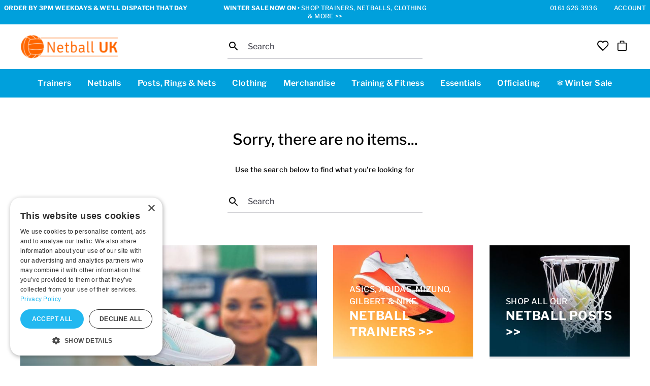

--- FILE ---
content_type: text/html; charset=UTF-8
request_url: https://www.netballuk.co.uk/makeyourmark/white
body_size: 40993
content:
<!DOCTYPE html>
<html lang="en">
<head>
    <link rel="dns-prefetch" href="https://56d71e34.aerocdn.com/">
    <title>White Make Your Mark Collection | NetballUK</title>
    <meta charset="utf-8">
    <meta http-equiv="X-UA-Compatible" content="IE=edge,chrome=1">
    <meta name="viewport" content="width=device-width,initial-scale=1">
    <meta name="csrf-token" content="spirJGtWZUHCQH9f4tvpI9mkHH95YKmBoK92Sf3j">
    <meta name="theme-color" content="#ffffff">
    <meta name="format-detection" content="telephone=no">
    <link rel="apple-touch-icon" sizes="180x180" href="https://56d71e34.aerocdn.com/themes/netballuk/favicon/apple-touch-icon.png">
    <link rel="icon" type="image/png" sizes="32x32" href="https://56d71e34.aerocdn.com/themes/netballuk/favicon/favicon-32x32.png">
    <link rel="icon" type="image/png" sizes="16x16" href="https://56d71e34.aerocdn.com/themes/netballuk/favicon/favicon-16x16.png">
    <link rel="manifest" href="https://56d71e34.aerocdn.com/themes/netballuk/favicon/site.webmanifest">
    <link rel="mask-icon" href="https://56d71e34.aerocdn.com/themes/netballuk/favicon/safari-pinned-tab.svg" color="#000000">
    <link rel="canonical" href="https://www.netballuk.co.uk/makeyourmark/white"/>
    
    <style>@font-face{font-display:swap;font-family:Libre Franklin;font-style:normal;font-weight:700;src:url(https://56d71e34.aerocdn.com/themes/netballuk/fonts/LibreFranklin-Bold.woff2?ce2c59cbfb3507f3609892aacd41cef9) format("woff2"),url(https://56d71e34.aerocdn.com/themes/netballuk/fonts/LibreFranklin-Bold.woff?dd00cb40392182bc0f6aa00e1f1cadd1) format("woff"),url(https://56d71e34.aerocdn.com/themes/netballuk/fonts/LibreFranklin-Bold.ttf?db127f73c8cec05c559aadd24bde804e) format("truetype")}@font-face{font-display:swap;font-family:Libre Franklin;font-style:normal;font-weight:600;src:url(https://56d71e34.aerocdn.com/themes/netballuk/fonts/LibreFranklin-SemiBold.woff2?33a6661195ca160f594f6d958df15e98) format("woff2"),url(https://56d71e34.aerocdn.com/themes/netballuk/fonts/LibreFranklin-SemiBold.woff?f8c57e33b8121af4093c1cdf5e3ffcfb) format("woff"),url(https://56d71e34.aerocdn.com/themes/netballuk/fonts/LibreFranklin-SemiBold.ttf?7d32bd333d87ba237f6c3e0dc58774f8) format("truetype")}@font-face{font-display:swap;font-family:Libre Franklin;font-style:normal;font-weight:400;src:url(https://56d71e34.aerocdn.com/themes/netballuk/fonts/LibreFranklin-Medium.woff2?3a0b75a1ad9233f15ea3b9ed253cb7b6) format("woff2"),url(https://56d71e34.aerocdn.com/themes/netballuk/fonts/LibreFranklin-Medium.woff?28694269f141965ed95e2635038cfd66) format("woff"),url(https://56d71e34.aerocdn.com/themes/netballuk/fonts/LibreFranklin-Medium.ttf?b41f75d951a0d28cdfb446088966c926) format("truetype")}body{font-family:Libre Franklin,ui-sans-serif,system-ui}.aero-h1{font-size:1.875rem;line-height:2.25rem}@media (min-width:768px){.aero-h1{font-size:2.25rem;line-height:2.5rem}}@media (min-width:1280px){.aero-h1{font-size:3.75rem;line-height:1}}.aero-h2{font-size:1.5rem;line-height:2rem}@media (min-width:768px){.aero-h2{font-size:1.875rem;line-height:2.25rem}}@media (min-width:1280px){.aero-h2{font-size:2.25rem;line-height:2.5rem}}.aero-h3{font-size:1.25rem;line-height:1.75rem}@media (min-width:768px){.aero-h3{font-size:1.5rem;line-height:2rem}}@media (min-width:1280px){.aero-h3{font-size:1.875rem;line-height:2.25rem}}.aero-h4{font-size:1.125rem;line-height:1.75rem}@media (min-width:768px){.aero-h4{font-size:1.25rem;line-height:1.75rem}}@media (min-width:1280px){.aero-h4{font-size:1.5rem;line-height:2rem}}.aero-h5{font-size:1rem;line-height:1.5rem}@media (min-width:768px){.aero-h5{font-size:1.125rem;line-height:1.75rem}}@media (min-width:1280px){.aero-h5{font-size:1.25rem;line-height:1.75rem}}.aero-body,.aero-button,.aero-link{font-size:.875rem;line-height:1.25rem}@media (min-width:768px){.aero-body,.aero-button,.aero-link{font-size:1rem;line-height:1.5rem}}.aero-caption{font-size:.75rem;font-weight:400;line-height:1rem}@media (min-width:768px){.aero-caption{font-size:.875rem;line-height:1.25rem}}
/*! tailwindcss v3.1.4 | MIT License | https://tailwindcss.com*/*,:after,:before{border:0 solid #e4e4e7;box-sizing:border-box}:after,:before{--tw-content:""}html{-webkit-text-size-adjust:100%;font-family:Libre Franklin,ui-sans-serif,system-ui;line-height:1.5;-moz-tab-size:4;-o-tab-size:4;tab-size:4}body{line-height:inherit;margin:0}hr{border-top-width:1px;color:inherit;height:0}abbr:where([title]){-webkit-text-decoration:underline dotted;text-decoration:underline dotted}h1,h2,h3,h4,h5,h6{font-size:inherit;font-weight:inherit}a{color:inherit;text-decoration:inherit}b,strong{font-weight:bolder}code,kbd,pre,samp{font-family:ui-monospace,SFMono-Regular,Menlo,Monaco,Consolas,Liberation Mono,Courier New,monospace;font-size:1em}small{font-size:80%}sub,sup{font-size:75%;line-height:0;position:relative;vertical-align:baseline}sub{bottom:-.25em}sup{top:-.5em}table{border-collapse:collapse;border-color:inherit;text-indent:0}button,input,optgroup,select,textarea{color:inherit;font-family:inherit;font-size:100%;font-weight:inherit;line-height:inherit;margin:0;padding:0}button,select{text-transform:none}[type=button],[type=reset],[type=submit],button{-webkit-appearance:button;background-color:transparent;background-image:none}:-moz-focusring{outline:auto}:-moz-ui-invalid{box-shadow:none}progress{vertical-align:baseline}::-webkit-inner-spin-button,::-webkit-outer-spin-button{height:auto}[type=search]{-webkit-appearance:textfield;outline-offset:-2px}::-webkit-search-decoration{-webkit-appearance:none}::-webkit-file-upload-button{-webkit-appearance:button;font:inherit}summary{display:list-item}blockquote,dd,dl,figure,h1,h2,h3,h4,h5,h6,hr,p,pre{margin:0}fieldset{margin:0}fieldset,legend{padding:0}menu,ol,ul{list-style:none;margin:0;padding:0}textarea{resize:vertical}input::-moz-placeholder,textarea::-moz-placeholder{color:#a1a1aa;opacity:1}input:-ms-input-placeholder,textarea:-ms-input-placeholder{color:#a1a1aa;opacity:1}input::placeholder,textarea::placeholder{color:#a1a1aa;opacity:1}[role=button],button{cursor:pointer}:disabled{cursor:default}audio,canvas,embed,iframe,img,object,svg,video{display:block;vertical-align:middle}img,video{height:auto;max-width:100%}*,:after,:before{--tw-border-spacing-x:0;--tw-border-spacing-y:0;--tw-translate-x:0;--tw-translate-y:0;--tw-rotate:0;--tw-skew-x:0;--tw-skew-y:0;--tw-scale-x:1;--tw-scale-y:1;--tw-pan-x: ;--tw-pan-y: ;--tw-pinch-zoom: ;--tw-scroll-snap-strictness:proximity;--tw-ordinal: ;--tw-slashed-zero: ;--tw-numeric-figure: ;--tw-numeric-spacing: ;--tw-numeric-fraction: ;--tw-ring-inset: ;--tw-ring-offset-width:0px;--tw-ring-offset-color:#fff;--tw-ring-color:rgba(59,130,246,.5);--tw-ring-offset-shadow:0 0 #0000;--tw-ring-shadow:0 0 #0000;--tw-shadow:0 0 #0000;--tw-shadow-colored:0 0 #0000;--tw-blur: ;--tw-brightness: ;--tw-contrast: ;--tw-grayscale: ;--tw-hue-rotate: ;--tw-invert: ;--tw-saturate: ;--tw-sepia: ;--tw-drop-shadow: ;--tw-backdrop-blur: ;--tw-backdrop-brightness: ;--tw-backdrop-contrast: ;--tw-backdrop-grayscale: ;--tw-backdrop-hue-rotate: ;--tw-backdrop-invert: ;--tw-backdrop-opacity: ;--tw-backdrop-saturate: ;--tw-backdrop-sepia: }::-webkit-backdrop{--tw-border-spacing-x:0;--tw-border-spacing-y:0;--tw-translate-x:0;--tw-translate-y:0;--tw-rotate:0;--tw-skew-x:0;--tw-skew-y:0;--tw-scale-x:1;--tw-scale-y:1;--tw-pan-x: ;--tw-pan-y: ;--tw-pinch-zoom: ;--tw-scroll-snap-strictness:proximity;--tw-ordinal: ;--tw-slashed-zero: ;--tw-numeric-figure: ;--tw-numeric-spacing: ;--tw-numeric-fraction: ;--tw-ring-inset: ;--tw-ring-offset-width:0px;--tw-ring-offset-color:#fff;--tw-ring-color:rgba(59,130,246,.5);--tw-ring-offset-shadow:0 0 #0000;--tw-ring-shadow:0 0 #0000;--tw-shadow:0 0 #0000;--tw-shadow-colored:0 0 #0000;--tw-blur: ;--tw-brightness: ;--tw-contrast: ;--tw-grayscale: ;--tw-hue-rotate: ;--tw-invert: ;--tw-saturate: ;--tw-sepia: ;--tw-drop-shadow: ;--tw-backdrop-blur: ;--tw-backdrop-brightness: ;--tw-backdrop-contrast: ;--tw-backdrop-grayscale: ;--tw-backdrop-hue-rotate: ;--tw-backdrop-invert: ;--tw-backdrop-opacity: ;--tw-backdrop-saturate: ;--tw-backdrop-sepia: }::backdrop{--tw-border-spacing-x:0;--tw-border-spacing-y:0;--tw-translate-x:0;--tw-translate-y:0;--tw-rotate:0;--tw-skew-x:0;--tw-skew-y:0;--tw-scale-x:1;--tw-scale-y:1;--tw-pan-x: ;--tw-pan-y: ;--tw-pinch-zoom: ;--tw-scroll-snap-strictness:proximity;--tw-ordinal: ;--tw-slashed-zero: ;--tw-numeric-figure: ;--tw-numeric-spacing: ;--tw-numeric-fraction: ;--tw-ring-inset: ;--tw-ring-offset-width:0px;--tw-ring-offset-color:#fff;--tw-ring-color:rgba(59,130,246,.5);--tw-ring-offset-shadow:0 0 #0000;--tw-ring-shadow:0 0 #0000;--tw-shadow:0 0 #0000;--tw-shadow-colored:0 0 #0000;--tw-blur: ;--tw-brightness: ;--tw-contrast: ;--tw-grayscale: ;--tw-hue-rotate: ;--tw-invert: ;--tw-saturate: ;--tw-sepia: ;--tw-drop-shadow: ;--tw-backdrop-blur: ;--tw-backdrop-brightness: ;--tw-backdrop-contrast: ;--tw-backdrop-grayscale: ;--tw-backdrop-hue-rotate: ;--tw-backdrop-invert: ;--tw-backdrop-opacity: ;--tw-backdrop-saturate: ;--tw-backdrop-sepia: }.container{width:100%}@media (min-width:640px){.container{max-width:640px}}@media (min-width:768px){.container{max-width:768px}}@media (min-width:1024px){.container{max-width:1024px}}@media (min-width:1280px){.container{max-width:1280px}}@media (min-width:1536px){.container{max-width:1536px}}.prose{color:var(--tw-prose-body);max-width:65ch}.prose :where([class~=lead]):not(:where([class~=not-prose] *)){color:var(--tw-prose-lead);font-size:1.25em;line-height:1.6;margin-bottom:1.2em;margin-top:1.2em}.prose :where(a):not(:where([class~=not-prose] *)){color:var(--tw-prose-links);font-weight:500;text-decoration:underline}.prose :where(strong):not(:where([class~=not-prose] *)){color:var(--tw-prose-bold);font-weight:600}.prose :where(ol):not(:where([class~=not-prose] *)){list-style-type:decimal;padding-left:1.625em}.prose :where(ol[type=A]):not(:where([class~=not-prose] *)){list-style-type:upper-alpha}.prose :where(ol[type=a]):not(:where([class~=not-prose] *)){list-style-type:lower-alpha}.prose :where(ol[type=A s]):not(:where([class~=not-prose] *)){list-style-type:upper-alpha}.prose :where(ol[type=a s]):not(:where([class~=not-prose] *)){list-style-type:lower-alpha}.prose :where(ol[type=I]):not(:where([class~=not-prose] *)){list-style-type:upper-roman}.prose :where(ol[type=i]):not(:where([class~=not-prose] *)){list-style-type:lower-roman}.prose :where(ol[type=I s]):not(:where([class~=not-prose] *)){list-style-type:upper-roman}.prose :where(ol[type=i s]):not(:where([class~=not-prose] *)){list-style-type:lower-roman}.prose :where(ol[type="1"]):not(:where([class~=not-prose] *)){list-style-type:decimal}.prose :where(ul):not(:where([class~=not-prose] *)){list-style-type:disc;padding-left:1.625em}.prose :where(ol>li):not(:where([class~=not-prose] *))::marker{color:var(--tw-prose-counters);font-weight:400}.prose :where(ul>li):not(:where([class~=not-prose] *))::marker{color:var(--tw-prose-bullets)}.prose :where(hr):not(:where([class~=not-prose] *)){border-color:var(--tw-prose-hr);border-top-width:1px;margin-bottom:3em;margin-top:3em}.prose :where(blockquote):not(:where([class~=not-prose] *)){border-left-color:var(--tw-prose-quote-borders);border-left-width:.25rem;color:var(--tw-prose-quotes);font-style:italic;font-weight:500;margin-bottom:1.6em;margin-top:1.6em;padding-left:1em;quotes:"\201C""\201D""\2018""\2019"}.prose :where(blockquote p:first-of-type):not(:where([class~=not-prose] *)):before{content:open-quote}.prose :where(blockquote p:last-of-type):not(:where([class~=not-prose] *)):after{content:close-quote}.prose :where(h1):not(:where([class~=not-prose] *)){color:var(--tw-prose-headings);font-size:2.25em;font-weight:800;line-height:1.1111111;margin-bottom:.8888889em;margin-top:0}.prose :where(h1 strong):not(:where([class~=not-prose] *)){font-weight:900}.prose :where(h2):not(:where([class~=not-prose] *)){color:var(--tw-prose-headings);font-size:1.5em;font-weight:700;line-height:1.3333333;margin-bottom:1em;margin-top:2em}.prose :where(h2 strong):not(:where([class~=not-prose] *)){font-weight:800}.prose :where(h3):not(:where([class~=not-prose] *)){color:var(--tw-prose-headings);font-size:1.25em;font-weight:600;line-height:1.6;margin-bottom:.6em;margin-top:1.6em}.prose :where(h3 strong):not(:where([class~=not-prose] *)){font-weight:700}.prose :where(h4):not(:where([class~=not-prose] *)){color:var(--tw-prose-headings);font-weight:600;line-height:1.5;margin-bottom:.5em;margin-top:1.5em}.prose :where(h4 strong):not(:where([class~=not-prose] *)){font-weight:700}.prose :where(figure>*):not(:where([class~=not-prose] *)){margin-bottom:0;margin-top:0}.prose :where(figcaption):not(:where([class~=not-prose] *)){color:var(--tw-prose-captions);font-size:.875em;line-height:1.4285714;margin-top:.8571429em}.prose :where(code):not(:where([class~=not-prose] *)){color:var(--tw-prose-code);font-size:.875em;font-weight:600}.prose :where(code):not(:where([class~=not-prose] *)):before{content:"`"}.prose :where(code):not(:where([class~=not-prose] *)):after{content:"`"}.prose :where(a code):not(:where([class~=not-prose] *)){color:var(--tw-prose-links)}.prose :where(pre):not(:where([class~=not-prose] *)){background-color:var(--tw-prose-pre-bg);border-radius:.375rem;color:var(--tw-prose-pre-code);font-size:.875em;font-weight:400;line-height:1.7142857;margin-bottom:1.7142857em;margin-top:1.7142857em;overflow-x:auto;padding:.8571429em 1.1428571em}.prose :where(pre code):not(:where([class~=not-prose] *)){background-color:transparent;border-radius:0;border-width:0;color:inherit;font-family:inherit;font-size:inherit;font-weight:inherit;line-height:inherit;padding:0}.prose :where(pre code):not(:where([class~=not-prose] *)):before{content:none}.prose :where(pre code):not(:where([class~=not-prose] *)):after{content:none}.prose :where(table):not(:where([class~=not-prose] *)){font-size:.875em;line-height:1.7142857;margin-bottom:2em;margin-top:2em;table-layout:auto;text-align:left;width:100%}.prose :where(thead):not(:where([class~=not-prose] *)){border-bottom-color:var(--tw-prose-th-borders);border-bottom-width:1px}.prose :where(thead th):not(:where([class~=not-prose] *)){color:var(--tw-prose-headings);font-weight:600;padding-bottom:.5714286em;padding-left:.5714286em;padding-right:.5714286em;vertical-align:bottom}.prose :where(tbody tr):not(:where([class~=not-prose] *)){border-bottom-color:var(--tw-prose-td-borders);border-bottom-width:1px}.prose :where(tbody tr:last-child):not(:where([class~=not-prose] *)){border-bottom-width:0}.prose :where(tbody td):not(:where([class~=not-prose] *)){padding:.5714286em;vertical-align:baseline}.prose{--tw-prose-body:#374151;--tw-prose-headings:#111827;--tw-prose-lead:#4b5563;--tw-prose-links:#111827;--tw-prose-bold:#111827;--tw-prose-counters:#6b7280;--tw-prose-bullets:#d1d5db;--tw-prose-hr:#e5e7eb;--tw-prose-quotes:#111827;--tw-prose-quote-borders:#e5e7eb;--tw-prose-captions:#6b7280;--tw-prose-code:#111827;--tw-prose-pre-code:#e5e7eb;--tw-prose-pre-bg:#1f2937;--tw-prose-th-borders:#d1d5db;--tw-prose-td-borders:#e5e7eb;--tw-prose-invert-body:#d1d5db;--tw-prose-invert-headings:#fff;--tw-prose-invert-lead:#9ca3af;--tw-prose-invert-links:#fff;--tw-prose-invert-bold:#fff;--tw-prose-invert-counters:#9ca3af;--tw-prose-invert-bullets:#4b5563;--tw-prose-invert-hr:#374151;--tw-prose-invert-quotes:#f3f4f6;--tw-prose-invert-quote-borders:#374151;--tw-prose-invert-captions:#9ca3af;--tw-prose-invert-code:#fff;--tw-prose-invert-pre-code:#d1d5db;--tw-prose-invert-pre-bg:rgba(0,0,0,.5);--tw-prose-invert-th-borders:#4b5563;--tw-prose-invert-td-borders:#374151;font-size:1rem;line-height:1.75}.prose :where(p):not(:where([class~=not-prose] *)){margin-bottom:1.25em;margin-top:1.25em}.prose :where(img):not(:where([class~=not-prose] *)){margin-bottom:2em;margin-top:2em}.prose :where(video):not(:where([class~=not-prose] *)){margin-bottom:2em;margin-top:2em}.prose :where(figure):not(:where([class~=not-prose] *)){margin-bottom:2em;margin-top:2em}.prose :where(h2 code):not(:where([class~=not-prose] *)){font-size:.875em}.prose :where(h3 code):not(:where([class~=not-prose] *)){font-size:.9em}.prose :where(li):not(:where([class~=not-prose] *)){margin-bottom:.5em;margin-top:.5em}.prose :where(ol>li):not(:where([class~=not-prose] *)){padding-left:.375em}.prose :where(ul>li):not(:where([class~=not-prose] *)){padding-left:.375em}.prose>:where(ul>li p):not(:where([class~=not-prose] *)){margin-bottom:.75em;margin-top:.75em}.prose>:where(ul>li>:first-child):not(:where([class~=not-prose] *)){margin-top:1.25em}.prose>:where(ul>li>:last-child):not(:where([class~=not-prose] *)){margin-bottom:1.25em}.prose>:where(ol>li>:first-child):not(:where([class~=not-prose] *)){margin-top:1.25em}.prose>:where(ol>li>:last-child):not(:where([class~=not-prose] *)){margin-bottom:1.25em}.prose :where(ul ul,ul ol,ol ul,ol ol):not(:where([class~=not-prose] *)){margin-bottom:.75em;margin-top:.75em}.prose :where(hr+*):not(:where([class~=not-prose] *)){margin-top:0}.prose :where(h2+*):not(:where([class~=not-prose] *)){margin-top:0}.prose :where(h3+*):not(:where([class~=not-prose] *)){margin-top:0}.prose :where(h4+*):not(:where([class~=not-prose] *)){margin-top:0}.prose :where(thead th:first-child):not(:where([class~=not-prose] *)){padding-left:0}.prose :where(thead th:last-child):not(:where([class~=not-prose] *)){padding-right:0}.prose :where(tbody td:first-child):not(:where([class~=not-prose] *)){padding-left:0}.prose :where(tbody td:last-child):not(:where([class~=not-prose] *)){padding-right:0}.prose>:where(:first-child):not(:where([class~=not-prose] *)){margin-top:0}.prose>:where(:last-child):not(:where([class~=not-prose] *)){margin-bottom:0}.prose-sm{font-size:.875rem;line-height:1.7142857}.prose-sm :where(p):not(:where([class~=not-prose] *)){margin-bottom:1.1428571em;margin-top:1.1428571em}.prose-sm :where([class~=lead]):not(:where([class~=not-prose] *)){font-size:1.2857143em;line-height:1.5555556;margin-bottom:.8888889em;margin-top:.8888889em}.prose-sm :where(blockquote):not(:where([class~=not-prose] *)){margin-bottom:1.3333333em;margin-top:1.3333333em;padding-left:1.1111111em}.prose-sm :where(h1):not(:where([class~=not-prose] *)){font-size:2.1428571em;line-height:1.2;margin-bottom:.8em;margin-top:0}.prose-sm :where(h2):not(:where([class~=not-prose] *)){font-size:1.4285714em;line-height:1.4;margin-bottom:.8em;margin-top:1.6em}.prose-sm :where(h3):not(:where([class~=not-prose] *)){font-size:1.2857143em;line-height:1.5555556;margin-bottom:.4444444em;margin-top:1.5555556em}.prose-sm :where(h4):not(:where([class~=not-prose] *)){line-height:1.4285714;margin-bottom:.5714286em;margin-top:1.4285714em}.prose-sm :where(img):not(:where([class~=not-prose] *)){margin-bottom:1.7142857em;margin-top:1.7142857em}.prose-sm :where(video):not(:where([class~=not-prose] *)){margin-bottom:1.7142857em;margin-top:1.7142857em}.prose-sm :where(figure):not(:where([class~=not-prose] *)){margin-bottom:1.7142857em;margin-top:1.7142857em}.prose-sm :where(figure>*):not(:where([class~=not-prose] *)){margin-bottom:0;margin-top:0}.prose-sm :where(figcaption):not(:where([class~=not-prose] *)){font-size:.8571429em;line-height:1.3333333;margin-top:.6666667em}.prose-sm :where(code):not(:where([class~=not-prose] *)){font-size:.8571429em}.prose-sm :where(h2 code):not(:where([class~=not-prose] *)){font-size:.9em}.prose-sm :where(h3 code):not(:where([class~=not-prose] *)){font-size:.8888889em}.prose-sm :where(pre):not(:where([class~=not-prose] *)){border-radius:.25rem;font-size:.8571429em;line-height:1.6666667;margin-bottom:1.6666667em;margin-top:1.6666667em;padding:.6666667em 1em}.prose-sm :where(ol):not(:where([class~=not-prose] *)){padding-left:1.5714286em}.prose-sm :where(ul):not(:where([class~=not-prose] *)){padding-left:1.5714286em}.prose-sm :where(li):not(:where([class~=not-prose] *)){margin-bottom:.2857143em;margin-top:.2857143em}.prose-sm :where(ol>li):not(:where([class~=not-prose] *)){padding-left:.4285714em}.prose-sm :where(ul>li):not(:where([class~=not-prose] *)){padding-left:.4285714em}.prose-sm>:where(ul>li p):not(:where([class~=not-prose] *)){margin-bottom:.5714286em;margin-top:.5714286em}.prose-sm>:where(ul>li>:first-child):not(:where([class~=not-prose] *)){margin-top:1.1428571em}.prose-sm>:where(ul>li>:last-child):not(:where([class~=not-prose] *)){margin-bottom:1.1428571em}.prose-sm>:where(ol>li>:first-child):not(:where([class~=not-prose] *)){margin-top:1.1428571em}.prose-sm>:where(ol>li>:last-child):not(:where([class~=not-prose] *)){margin-bottom:1.1428571em}.prose-sm :where(ul ul,ul ol,ol ul,ol ol):not(:where([class~=not-prose] *)){margin-bottom:.5714286em;margin-top:.5714286em}.prose-sm :where(hr):not(:where([class~=not-prose] *)){margin-bottom:2.8571429em;margin-top:2.8571429em}.prose-sm :where(hr+*):not(:where([class~=not-prose] *)){margin-top:0}.prose-sm :where(h2+*):not(:where([class~=not-prose] *)){margin-top:0}.prose-sm :where(h3+*):not(:where([class~=not-prose] *)){margin-top:0}.prose-sm :where(h4+*):not(:where([class~=not-prose] *)){margin-top:0}.prose-sm :where(table):not(:where([class~=not-prose] *)){font-size:.8571429em;line-height:1.5}.prose-sm :where(thead th):not(:where([class~=not-prose] *)){padding-bottom:.6666667em;padding-left:1em;padding-right:1em}.prose-sm :where(thead th:first-child):not(:where([class~=not-prose] *)){padding-left:0}.prose-sm :where(thead th:last-child):not(:where([class~=not-prose] *)){padding-right:0}.prose-sm :where(tbody td):not(:where([class~=not-prose] *)){padding:.6666667em 1em}.prose-sm :where(tbody td:first-child):not(:where([class~=not-prose] *)){padding-left:0}.prose-sm :where(tbody td:last-child):not(:where([class~=not-prose] *)){padding-right:0}.prose-sm>:where(:first-child):not(:where([class~=not-prose] *)){margin-top:0}.prose-sm>:where(:last-child):not(:where([class~=not-prose] *)){margin-bottom:0}.pointer-events-none{pointer-events:none}.pointer-events-auto{pointer-events:auto}.visible{visibility:visible}.invisible{visibility:hidden}.static{position:static}.fixed{position:fixed}.absolute{position:absolute}.relative{position:relative}.top-0{top:0}.left-0{left:0}.right-0{right:0}.bottom-0{bottom:0}.top-full{top:100%}.top-\[16px\]{top:16px}.right-\[12px\]{right:12px}.top-2{top:.5rem}.right-2{right:.5rem}.z-10{z-index:10}.z-50{z-index:50}.z-30{z-index:30}.z-20{z-index:20}.z-\[100\]{z-index:100}.order-2{order:2}.order-1{order:1}.order-3{order:3}.order-4{order:4}.order-last{order:9999}.col-span-3{grid-column:span 3/span 3}.col-span-9{grid-column:span 9/span 9}.col-span-full{grid-column:1/-1}.row-span-1{grid-row:span 1/span 1}.float-right{float:right}.m-5{margin:1.25rem}.m-2{margin:.5rem}.m-0{margin:0}.m-3{margin:.75rem}.m-4{margin:1rem}.my-3{margin-bottom:.75rem;margin-top:.75rem}.mx-auto{margin-left:auto;margin-right:auto}.my-6{margin-bottom:1.5rem;margin-top:1.5rem}.my-2{margin-bottom:.5rem;margin-top:.5rem}.my-4{margin-bottom:1rem;margin-top:1rem}.my-8{margin-bottom:2rem;margin-top:2rem}.mx-2{margin-left:.5rem;margin-right:.5rem}.\!mx-0{margin-left:0!important;margin-right:0!important}.mb-3{margin-bottom:.75rem}.mt-6{margin-top:1.5rem}.mb-6{margin-bottom:1.5rem}.mb-8{margin-bottom:2rem}.mb-0{margin-bottom:0}.mt-8{margin-top:2rem}.mb-2{margin-bottom:.5rem}.mt-4{margin-top:1rem}.mt-auto{margin-top:auto}.mt-3{margin-top:.75rem}.mr-3{margin-right:.75rem}.mb-4{margin-bottom:1rem}.mt-2{margin-top:.5rem}.mr-1{margin-right:.25rem}.ml-1{margin-left:.25rem}.mt-5{margin-top:1.25rem}.ml-auto{margin-left:auto}.mr-4{margin-right:1rem}.mb-16{margin-bottom:4rem}.-ml-4{margin-left:-1rem}.mt-1{margin-top:.25rem}.mb-1{margin-bottom:.25rem}.mr-2{margin-right:.5rem}.ml-4{margin-left:1rem}.-ml-2{margin-left:-.5rem}.mt-px{margin-top:1px}.ml-2{margin-left:.5rem}.-mr-2{margin-right:-.5rem}.-mt-2{margin-top:-.5rem}.-mt-4{margin-top:-1rem}.mb-12{margin-bottom:3rem}.block{display:block}.inline-block{display:inline-block}.inline{display:inline}.flex{display:flex}.inline-flex{display:inline-flex}.table{display:table}.table-cell{display:table-cell}.grid{display:grid}.hidden{display:none}.h-3{height:.75rem}.h-8{height:2rem}.h-auto{height:auto}.h-full{height:100%}.h-5{height:1.25rem}.h-6{height:1.5rem}.h-12{height:3rem}.h-20{height:5rem}.h-screen{height:100vh}.h-4{height:1rem}.h-2{height:.5rem}.h-10{height:2.5rem}.h-\[50px\]{height:50px}.h-\[42px\]{height:42px}.max-h-0{max-height:0}.max-h-\[800px\]{max-height:800px}.min-h-screen{min-height:100vh}.min-h-\[42px\]{min-height:42px}.w-full{width:100%}.w-3{width:.75rem}.w-6{width:1.5rem}.w-52{width:13rem}.w-max{width:-webkit-max-content;width:-moz-max-content;width:max-content}.w-1\/4{width:25%}.w-5{width:1.25rem}.w-16{width:4rem}.w-3\/4{width:75%}.w-auto{width:auto}.w-8{width:2rem}.w-8\/12{width:66.666667%}.w-20{width:5rem}.w-48{width:12rem}.w-32{width:8rem}.w-10{width:2.5rem}.w-4{width:1rem}.w-2{width:.5rem}.w-12{width:3rem}.w-\[64px\]{width:64px}.min-w-\[42px\]{min-width:42px}.min-w-\[40px\]{min-width:40px}.min-w-\[100px\]{min-width:100px}.max-w-prose{max-width:65ch}.max-w-3xl{max-width:48rem}.max-w-screen-2xl{max-width:1536px}.max-w-none{max-width:none}.max-w-screen-3xl{max-width:1920px}.max-w-5xl{max-width:64rem}.max-w-4xl{max-width:56rem}.max-w-md{max-width:28rem}.max-w-\[960px\]{max-width:960px}.max-w-\[50\%\]{max-width:50%}.max-w-lg{max-width:32rem}.max-w-6xl{max-width:72rem}.flex-1{flex:1 1 0%}.flex-none{flex:none}.flex-shrink-0{flex-shrink:0}.flex-grow{flex-grow:1}.rotate-180{--tw-rotate:180deg}.-rotate-90,.rotate-180{transform:translate(var(--tw-translate-x),var(--tw-translate-y)) rotate(var(--tw-rotate)) skewX(var(--tw-skew-x)) skewY(var(--tw-skew-y)) scaleX(var(--tw-scale-x)) scaleY(var(--tw-scale-y))}.-rotate-90{--tw-rotate:-90deg}.rotate-0{--tw-rotate:0deg}.rotate-0,.rotate-45{transform:translate(var(--tw-translate-x),var(--tw-translate-y)) rotate(var(--tw-rotate)) skewX(var(--tw-skew-x)) skewY(var(--tw-skew-y)) scaleX(var(--tw-scale-x)) scaleY(var(--tw-scale-y))}.rotate-45{--tw-rotate:45deg}.transform{transform:translate(var(--tw-translate-x),var(--tw-translate-y)) rotate(var(--tw-rotate)) skewX(var(--tw-skew-x)) skewY(var(--tw-skew-y)) scaleX(var(--tw-scale-x)) scaleY(var(--tw-scale-y))}.cursor-pointer{cursor:pointer}.cursor-default{cursor:default}.snap-x{-ms-scroll-snap-type:x var(--tw-scroll-snap-strictness);scroll-snap-type:x var(--tw-scroll-snap-strictness)}.list-inside{list-style-position:inside}.list-disc{list-style-type:disc}.list-none{list-style-type:none}.appearance-none{-webkit-appearance:none;-moz-appearance:none;appearance:none}.grid-cols-1{grid-template-columns:repeat(1,minmax(0,1fr))}.grid-cols-12{grid-template-columns:repeat(12,minmax(0,1fr))}.grid-cols-2{grid-template-columns:repeat(2,minmax(0,1fr))}.grid-cols-3{grid-template-columns:repeat(3,minmax(0,1fr))}.flex-row{flex-direction:row}.flex-col{flex-direction:column}.flex-wrap{flex-wrap:wrap}.content-end{align-content:flex-end}.items-start{align-items:flex-start}.items-end{align-items:flex-end}.items-center{align-items:center}.justify-end{justify-content:flex-end}.justify-center{justify-content:center}.justify-between{justify-content:space-between}.gap-5{gap:1.25rem}.gap-2{gap:.5rem}.gap-4{gap:1rem}.gap-6{gap:1.5rem}.gap-3{gap:.75rem}.gap-1{gap:.25rem}.gap-y-8{row-gap:2rem}.gap-x-10{-moz-column-gap:2.5rem;column-gap:2.5rem}.gap-y-4{row-gap:1rem}.gap-y-1{row-gap:.25rem}.gap-x-2{-moz-column-gap:.5rem;column-gap:.5rem}.space-y-4>:not([hidden])~:not([hidden]){--tw-space-y-reverse:0;margin-bottom:calc(1rem*var(--tw-space-y-reverse));margin-top:calc(1rem*(1 - var(--tw-space-y-reverse)))}.space-x-4>:not([hidden])~:not([hidden]){--tw-space-x-reverse:0;margin-left:calc(1rem*(1 - var(--tw-space-x-reverse)));margin-right:calc(1rem*var(--tw-space-x-reverse))}.space-y-6>:not([hidden])~:not([hidden]){--tw-space-y-reverse:0;margin-bottom:calc(1.5rem*var(--tw-space-y-reverse));margin-top:calc(1.5rem*(1 - var(--tw-space-y-reverse)))}.space-x-1>:not([hidden])~:not([hidden]){--tw-space-x-reverse:0;margin-left:calc(.25rem*(1 - var(--tw-space-x-reverse)));margin-right:calc(.25rem*var(--tw-space-x-reverse))}.space-y-12>:not([hidden])~:not([hidden]){--tw-space-y-reverse:0;margin-bottom:calc(3rem*var(--tw-space-y-reverse));margin-top:calc(3rem*(1 - var(--tw-space-y-reverse)))}.space-x-2>:not([hidden])~:not([hidden]){--tw-space-x-reverse:0;margin-left:calc(.5rem*(1 - var(--tw-space-x-reverse)));margin-right:calc(.5rem*var(--tw-space-x-reverse))}.space-y-1>:not([hidden])~:not([hidden]){--tw-space-y-reverse:0;margin-bottom:calc(.25rem*var(--tw-space-y-reverse));margin-top:calc(.25rem*(1 - var(--tw-space-y-reverse)))}.space-y-8>:not([hidden])~:not([hidden]){--tw-space-y-reverse:0;margin-bottom:calc(2rem*var(--tw-space-y-reverse));margin-top:calc(2rem*(1 - var(--tw-space-y-reverse)))}.space-y-2>:not([hidden])~:not([hidden]){--tw-space-y-reverse:0;margin-bottom:calc(.5rem*var(--tw-space-y-reverse));margin-top:calc(.5rem*(1 - var(--tw-space-y-reverse)))}.space-y-3>:not([hidden])~:not([hidden]){--tw-space-y-reverse:0;margin-bottom:calc(.75rem*var(--tw-space-y-reverse));margin-top:calc(.75rem*(1 - var(--tw-space-y-reverse)))}.space-x-6>:not([hidden])~:not([hidden]){--tw-space-x-reverse:0;margin-left:calc(1.5rem*(1 - var(--tw-space-x-reverse)));margin-right:calc(1.5rem*var(--tw-space-x-reverse))}.divide-x>:not([hidden])~:not([hidden]){--tw-divide-x-reverse:0;border-left-width:calc(1px*(1 - var(--tw-divide-x-reverse)));border-right-width:calc(1px*var(--tw-divide-x-reverse))}.divide-gray-300>:not([hidden])~:not([hidden]){--tw-divide-opacity:1;border-color:rgb(212 212 216/var(--tw-divide-opacity))}.self-start{align-self:flex-start}.self-center{align-self:center}.overflow-hidden{overflow:hidden}.overflow-x-auto{overflow-x:auto}.overflow-y-hidden{overflow-y:hidden}.overflow-x-scroll{overflow-x:scroll}.overflow-y-scroll{overflow-y:scroll}.whitespace-nowrap{white-space:nowrap}.rounded-md{border-radius:.375rem}.rounded-lg{border-radius:.5rem}.rounded-full{border-radius:9999px}.rounded{border-radius:.25rem}.rounded-none{border-radius:0}.border{border-width:1px}.border-2{border-width:2px}.border-0{border-width:0}.border-t{border-top-width:1px}.border-b-2{border-bottom-width:2px}.border-b{border-bottom-width:1px}.border-r{border-right-width:1px}.border-l{border-left-width:1px}.border-t-\[16px\]{border-top-width:16px}.border-l-\[32px\]{border-left-width:32px}.border-r-\[32px\]{border-right-width:32px}.border-t-0{border-top-width:0}.border-r-0{border-right-width:0}.border-l-0{border-left-width:0}.border-b-4{border-bottom-width:4px}.border-gray-200{--tw-border-opacity:1;border-color:rgb(228 228 231/var(--tw-border-opacity))}.border-gray-500{--tw-border-opacity:1;border-color:rgb(113 113 122/var(--tw-border-opacity))}.border-primary{--tw-border-opacity:1;border-color:rgb(253 102 0/var(--tw-border-opacity))}.border-green-600{--tw-border-opacity:1;border-color:rgb(22 163 74/var(--tw-border-opacity))}.border-red-600{--tw-border-opacity:1;border-color:rgb(220 38 38/var(--tw-border-opacity))}.border-green-500{--tw-border-opacity:1;border-color:rgb(34 197 94/var(--tw-border-opacity))}.border-red-500{--tw-border-opacity:1;border-color:rgb(239 68 68/var(--tw-border-opacity))}.border-black{--tw-border-opacity:1;border-color:rgb(0 0 0/var(--tw-border-opacity))}.border-gray-400{--tw-border-opacity:1;border-color:rgb(161 161 170/var(--tw-border-opacity))}.border-transparent{border-color:transparent}.border-gray-100{--tw-border-opacity:1;border-color:rgb(244 244 245/var(--tw-border-opacity))}.border-gray-300{--tw-border-opacity:1;border-color:rgb(212 212 216/var(--tw-border-opacity))}.border-gray-600{--tw-border-opacity:1;border-color:rgb(82 82 91/var(--tw-border-opacity))}.border-white{--tw-border-opacity:1;border-color:rgb(255 255 255/var(--tw-border-opacity))}.border-b-gray-300{--tw-border-opacity:1;border-bottom-color:rgb(212 212 216/var(--tw-border-opacity))}.border-t-secondary{--tw-border-opacity:1;border-top-color:rgb(0 160 220/var(--tw-border-opacity))}.border-l-transparent{border-left-color:transparent}.border-r-transparent{border-right-color:transparent}.bg-gray-100{--tw-bg-opacity:1;background-color:rgb(244 244 245/var(--tw-bg-opacity))}.bg-black{--tw-bg-opacity:1;background-color:rgb(0 0 0/var(--tw-bg-opacity))}.bg-gray-400{--tw-bg-opacity:1;background-color:rgb(161 161 170/var(--tw-bg-opacity))}.bg-orange-700{--tw-bg-opacity:1;background-color:rgb(194 65 12/var(--tw-bg-opacity))}.bg-pink-300{--tw-bg-opacity:1;background-color:rgb(249 168 212/var(--tw-bg-opacity))}.bg-white{background-color:rgb(255 255 255/var(--tw-bg-opacity))}.bg-primary,.bg-white{--tw-bg-opacity:1}.bg-primary{background-color:rgb(253 102 0/var(--tw-bg-opacity))}.bg-green-100{--tw-bg-opacity:1;background-color:rgb(220 252 231/var(--tw-bg-opacity))}.bg-red-100{--tw-bg-opacity:1;background-color:rgb(254 226 226/var(--tw-bg-opacity))}.bg-secondary{--tw-bg-opacity:1;background-color:rgb(0 160 220/var(--tw-bg-opacity))}.bg-transparent{background-color:transparent}.bg-gray-200{--tw-bg-opacity:1;background-color:rgb(228 228 231/var(--tw-bg-opacity))}.bg-blue-200{--tw-bg-opacity:1;background-color:rgb(191 219 254/var(--tw-bg-opacity))}.bg-gradient-to-r{background-image:linear-gradient(to right,var(--tw-gradient-stops))}.from-black{--tw-gradient-from:#000;--tw-gradient-to:transparent;--tw-gradient-stops:var(--tw-gradient-from),var(--tw-gradient-to)}.bg-cover{background-size:cover}.fill-current{fill:currentColor}.stroke-current{stroke:currentColor}.object-contain{-o-object-fit:contain;object-fit:contain}.object-cover{-o-object-fit:cover;object-fit:cover}.p-2{padding:.5rem}.p-3{padding:.75rem}.p-6{padding:1.5rem}.p-4{padding:1rem}.p-5{padding:1.25rem}.p-1{padding:.25rem}.p-0{padding:0}.py-12{padding-bottom:3rem;padding-top:3rem}.py-3{padding-bottom:.75rem;padding-top:.75rem}.px-2{padding-left:.5rem;padding-right:.5rem}.py-4{padding-bottom:1rem;padding-top:1rem}.py-2{padding-bottom:.5rem;padding-top:.5rem}.px-4{padding-left:1rem;padding-right:1rem}.py-1{padding-bottom:.25rem;padding-top:.25rem}.px-1{padding-left:.25rem;padding-right:.25rem}.py-6{padding-bottom:1.5rem;padding-top:1.5rem}.px-6{padding-left:1.5rem;padding-right:1.5rem}.px-3{padding-left:.75rem;padding-right:.75rem}.py-8{padding-bottom:2rem;padding-top:2rem}.py-5{padding-bottom:1.25rem;padding-top:1.25rem}.px-8{padding-left:2rem;padding-right:2rem}.px-0{padding-left:0;padding-right:0}.\!px-0{padding-left:0!important;padding-right:0!important}.pt-10{padding-top:2.5rem}.pb-2{padding-bottom:.5rem}.pl-0{padding-left:0}.pt-1\.5{padding-top:.375rem}.pt-1{padding-top:.25rem}.pl-2{padding-left:.5rem}.pb-8{padding-bottom:2rem}.pr-4{padding-right:1rem}.pb-4{padding-bottom:1rem}.pt-2{padding-top:.5rem}.pb-5{padding-bottom:1.25rem}.pr-1{padding-right:.25rem}.pt-8{padding-top:2rem}.pb-16{padding-bottom:4rem}.pb-36{padding-bottom:9rem}.pt-3{padding-top:.75rem}.pr-2{padding-right:.5rem}.pb-3{padding-bottom:.75rem}.pb-6{padding-bottom:1.5rem}.pr-6{padding-right:1.5rem}.pl-7{padding-left:1.75rem}.pl-4{padding-left:1rem}.pt-4{padding-top:1rem}.pl-5{padding-left:1.25rem}.pr-10{padding-right:2.5rem}.pt-6{padding-top:1.5rem}.text-left{text-align:left}.text-center{text-align:center}.text-right{text-align:right}.align-middle{vertical-align:middle}.text-sm{font-size:.875rem;line-height:1.25rem}.text-3xl{font-size:1.875rem;line-height:2.25rem}.text-xs{font-size:.75rem;line-height:1rem}.text-xl{font-size:1.25rem;line-height:1.75rem}.text-2xl{font-size:1.5rem;line-height:2rem}.text-lg{font-size:1.125rem;line-height:1.75rem}.text-base{font-size:1rem;line-height:1.5rem}.font-bold{font-weight:700}.font-semibold{font-weight:600}.font-normal{font-weight:400}.font-medium{font-weight:500}.uppercase{text-transform:uppercase}.italic{font-style:italic}.leading-normal{line-height:1.5}.leading-tight{line-height:1.25}.leading-none{line-height:1}.tracking-wide{letter-spacing:.025em}.tracking-tighter{letter-spacing:-.05em}.tracking-widest{letter-spacing:.1em}.text-navy{--tw-text-opacity:1;color:rgb(22 74 114/var(--tw-text-opacity))}.text-gray-500{--tw-text-opacity:1;color:rgb(113 113 122/var(--tw-text-opacity))}.text-gray-400{--tw-text-opacity:1;color:rgb(161 161 170/var(--tw-text-opacity))}.text-white{--tw-text-opacity:1;color:rgb(255 255 255/var(--tw-text-opacity))}.text-primary{--tw-text-opacity:1;color:rgb(253 102 0/var(--tw-text-opacity))}.text-green-600{--tw-text-opacity:1;color:rgb(22 163 74/var(--tw-text-opacity))}.text-red-600{--tw-text-opacity:1;color:rgb(220 38 38/var(--tw-text-opacity))}.text-green-700{--tw-text-opacity:1;color:rgb(21 128 61/var(--tw-text-opacity))}.text-red-700{--tw-text-opacity:1;color:rgb(185 28 28/var(--tw-text-opacity))}.text-black{--tw-text-opacity:1;color:rgb(0 0 0/var(--tw-text-opacity))}.text-inherit{color:inherit}.text-green-500{--tw-text-opacity:1;color:rgb(34 197 94/var(--tw-text-opacity))}.text-gray-700{--tw-text-opacity:1;color:rgb(63 63 70/var(--tw-text-opacity))}.text-gray-300{--tw-text-opacity:1;color:rgb(212 212 216/var(--tw-text-opacity))}.text-blue-900{--tw-text-opacity:1;color:rgb(30 58 138/var(--tw-text-opacity))}.text-orange-600{--tw-text-opacity:1;color:rgb(234 88 12/var(--tw-text-opacity))}.text-gray-600{--tw-text-opacity:1;color:rgb(82 82 91/var(--tw-text-opacity))}.text-gray-900{--tw-text-opacity:1;color:rgb(24 24 27/var(--tw-text-opacity))}.text-secondary{--tw-text-opacity:1;color:rgb(0 160 220/var(--tw-text-opacity))}.underline{-webkit-text-decoration-line:underline;text-decoration-line:underline}.line-through{-webkit-text-decoration-line:line-through;text-decoration-line:line-through}.no-underline{-webkit-text-decoration-line:none;text-decoration-line:none}.\!no-underline{-webkit-text-decoration-line:none!important;text-decoration-line:none!important}.placeholder-gray-600::-moz-placeholder{--tw-placeholder-opacity:1;color:rgb(82 82 91/var(--tw-placeholder-opacity))}.placeholder-gray-600:-ms-input-placeholder{--tw-placeholder-opacity:1;color:rgb(82 82 91/var(--tw-placeholder-opacity))}.placeholder-gray-600::placeholder{--tw-placeholder-opacity:1;color:rgb(82 82 91/var(--tw-placeholder-opacity))}.placeholder-gray-400::-moz-placeholder{--tw-placeholder-opacity:1;color:rgb(161 161 170/var(--tw-placeholder-opacity))}.placeholder-gray-400:-ms-input-placeholder{--tw-placeholder-opacity:1;color:rgb(161 161 170/var(--tw-placeholder-opacity))}.placeholder-gray-400::placeholder{--tw-placeholder-opacity:1;color:rgb(161 161 170/var(--tw-placeholder-opacity))}.opacity-75{opacity:.75}.opacity-25{opacity:.25}.opacity-50{opacity:.5}.opacity-0{opacity:0}.opacity-100{opacity:1}.shadow-lg{--tw-shadow:0 10px 15px -3px rgba(0,0,0,.1),0 4px 6px -4px rgba(0,0,0,.1);--tw-shadow-colored:0 10px 15px -3px var(--tw-shadow-color),0 4px 6px -4px var(--tw-shadow-color);box-shadow:var(--tw-ring-offset-shadow,0 0 #0000),var(--tw-ring-shadow,0 0 #0000),var(--tw-shadow)}.outline-none{outline:2px solid transparent;outline-offset:2px}.filter{filter:var(--tw-blur) var(--tw-brightness) var(--tw-contrast) var(--tw-grayscale) var(--tw-hue-rotate) var(--tw-invert) var(--tw-saturate) var(--tw-sepia) var(--tw-drop-shadow)}.transition-transform{transition-duration:.15s;transition-property:transform;transition-timing-function:cubic-bezier(.4,0,.2,1)}.transition-opacity{transition-duration:.15s;transition-property:opacity;transition-timing-function:cubic-bezier(.4,0,.2,1)}.transition-all{transition-duration:.15s;transition-property:all;transition-timing-function:cubic-bezier(.4,0,.2,1)}.duration-300{transition-duration:.3s}.duration-150{transition-duration:.15s}.ease-in-out{transition-timing-function:cubic-bezier(.4,0,.2,1)}.aero-button{align-items:center;border-color:transparent;border-width:1px;display:inline-flex;font-weight:700;letter-spacing:.025em;padding:.5rem 2rem;text-transform:uppercase}.aero-button:hover{--tw-border-opacity:1;--tw-text-opacity:1;background-color:transparent;border-color:rgb(255 255 255/var(--tw-border-opacity));color:rgb(255 255 255/var(--tw-text-opacity))}.aero-button--white{background-color:rgb(255 255 255/var(--tw-bg-opacity));color:rgb(0 0 0/var(--tw-text-opacity))}.aero-button--primary,.aero-button--white{--tw-bg-opacity:1;--tw-text-opacity:1}.aero-button--primary{background-color:rgb(253 102 0/var(--tw-bg-opacity));color:rgb(255 255 255/var(--tw-text-opacity))}.aero-button--primary:hover,.aero-button--secondary{--tw-border-opacity:1;--tw-text-opacity:1;border-color:rgb(253 102 0/var(--tw-border-opacity));color:rgb(253 102 0/var(--tw-text-opacity))}.aero-button--secondary{background-color:transparent}.aero-button--secondary:hover{--tw-border-opacity:1;--tw-text-opacity:1;border-color:rgb(253 102 0/var(--tw-border-opacity));color:rgb(253 102 0/var(--tw-text-opacity))}.aero-button--blue{background-color:rgb(0 160 220/var(--tw-bg-opacity));color:rgb(255 255 255/var(--tw-text-opacity))}.aero-button--blue,.aero-button--blue:hover{--tw-border-opacity:1;--tw-bg-opacity:1;--tw-text-opacity:1;border-color:rgb(0 160 220/var(--tw-border-opacity))}.aero-button--blue:hover{background-color:rgb(255 255 255/var(--tw-bg-opacity));color:rgb(0 160 220/var(--tw-text-opacity))}.aero-button--dark{--tw-bg-opacity:1;--tw-text-opacity:1;background-color:rgb(0 0 0/var(--tw-bg-opacity));color:rgb(255 255 255/var(--tw-text-opacity))}.aero-button--dark:hover{--tw-border-opacity:1;--tw-text-opacity:1;border-color:rgb(0 0 0/var(--tw-border-opacity));color:rgb(0 0 0/var(--tw-text-opacity))}.aero-container{margin-left:auto;margin-right:auto;max-width:1536px;padding-left:1.25rem;padding-right:1.25rem;width:100%}@media (min-width:1024px){.aero-container{padding-left:2.5rem;padding-right:2.5rem}}.aero-container--max,.aero-container--no-padding{margin-left:auto;margin-right:auto;max-width:1920px;width:100%}.aero-container--max{padding-left:1.25rem;padding-right:1.25rem}@media (min-width:1024px){.aero-container--max{padding-left:2.5rem;padding-right:2.5rem}}.space-items-y>:not([hidden])~:not([hidden]){--tw-space-y-reverse:0;margin-bottom:calc(1rem*var(--tw-space-y-reverse));margin-top:calc(1rem*(1 - var(--tw-space-y-reverse)))}@media (min-width:768px){.space-items-y>:not([hidden])~:not([hidden]){--tw-space-y-reverse:0;margin-bottom:calc(2rem*var(--tw-space-y-reverse));margin-top:calc(2rem*(1 - var(--tw-space-y-reverse)))}}@media (min-width:1024px){.space-items-y>:not([hidden])~:not([hidden]){--tw-space-y-reverse:0;margin-bottom:calc(4rem*var(--tw-space-y-reverse));margin-top:calc(4rem*(1 - var(--tw-space-y-reverse)))}}.aero-logo__svg{overflow:visible}button,input:not([type=radio]):not([type=checkbox]),select,textarea{-webkit-appearance:none;-moz-appearance:none;appearance:none;font-size:1rem;line-height:1.5rem;outline:2px solid transparent;outline-offset:2px}.aero-skip-link{clip:rect(0 0 0 0);clip:rect(0,0,0,0);height:1px;overflow:hidden;position:absolute;width:1px}.aero-cart-count{display:inline-flex}.aero-cart-count[data-cart-count="0"]{display:none}.swiper-pagination-bullets .swiper-pagination-bullet{border-radius:0;height:4px;width:16px}.vue-slider{box-sizing:content-box;display:block;position:relative;-webkit-user-select:none;-moz-user-select:none;-ms-user-select:none;user-select:none}.vue-slider-dot{outline:2px solid transparent;outline-offset:2px;position:absolute;z-index:10}.vue-slider-dot-tooltip{--tw-translate-x:-50%;font-size:.75rem;left:50%;line-height:1rem;margin-top:.25rem;position:absolute;transform:translate(var(--tw-translate-x),var(--tw-translate-y)) rotate(var(--tw-rotate)) skewX(var(--tw-skew-x)) skewY(var(--tw-skew-y)) scaleX(var(--tw-scale-x)) scaleY(var(--tw-scale-y))}.vue-slider-dot-handle{--tw-border-opacity:1;--tw-bg-opacity:1;--tw-shadow:0 1px 3px 0 rgba(0,0,0,.1),0 1px 2px -1px rgba(0,0,0,.1);--tw-shadow-colored:0 1px 3px 0 var(--tw-shadow-color),0 1px 2px -1px var(--tw-shadow-color);background-color:rgb(253 102 0/var(--tw-bg-opacity));border-color:rgb(253 102 0/var(--tw-border-opacity));border-radius:9999px;box-shadow:var(--tw-ring-offset-shadow,0 0 #0000),var(--tw-ring-shadow,0 0 #0000),var(--tw-shadow);box-sizing:border-box;cursor:pointer;height:100%;width:100%}.vue-slider-disabled,.vue-slider-dot-handle-disabled{cursor:not-allowed}.vue-slider-disabled{opacity:.5;pointer-events:none}.vue-slider-rail{--tw-border-opacity:1;--tw-bg-opacity:1;background-color:rgb(228 228 231/var(--tw-bg-opacity));border-color:rgb(0 160 220/var(--tw-border-opacity));border-radius:.375rem;height:100%;position:relative;width:100%}.vue-slider-process{--tw-bg-opacity:1;background-color:rgb(0 160 220/var(--tw-bg-opacity));position:absolute;z-index:10}.pagination .border-black{border-color:#000}#product-image-thumbs.MagicScroll.mcs-border .mcs-item{border:none}#product-image-thumbs .mz-thumb img,a[data-zoom-id] img{border:none;box-shadow:none}#wishlist-inactive{display:flex!important}#wishlist-active,.isActive #wishlist-inactive{display:none!important}.isActive #wishlist-active{display:flex!important}.size-guide--open{overflow:hidden}.size-guide{display:none;height:100%;left:0;overflow:auto;padding-top:2rem;position:fixed;top:0;width:100%;z-index:500}.size-guide__overlay{z-index:10}.size-guide__close:focus,.size-guide__close:hover{color:#000;cursor:pointer;text-decoration:none}.size-guide__container table{width:100%}.size-guide__container h2{font-size:1.25rem;font-weight:700;line-height:1.75rem;margin-bottom:1rem;margin-top:0;padding-right:1.5rem}@media only screen and (min-width:640px){.size-guide__content{margin-left:2rem;margin-right:2rem}}@media only screen and (min-width:768px){.size-guide__content{margin-left:1rem;margin-right:1rem}}@media only screen and (min-width:1024px){.size-guide__content{margin:auto}}.hide-scrollbar::-webkit-scrollbar{display:none}.cart-preview{background-color:transparent;border-width:0;display:table;height:100vh;left:0;margin:0 auto;position:fixed;right:0;top:0;top:100%;width:100%;z-index:9999}.cart--open .cart-preview{transform:translateY(-100%);transition:transform .3s}.cart-preview__background{background-color:rgba(46,46,46,0);content:"";height:100%;left:0;position:absolute;right:0;top:0;transition:background-color .3s .15s;-webkit-transition:background-color .3s .15s;-moz-transition:background-color .3s .15s;z-index:10}.cart--open .cart-preview__background{background-color:rgba(46,46,46,.25);left:-100%}.cart-preview__card{--tw-bg-opacity:1;background-color:rgb(255 255 255/var(--tw-bg-opacity));bottom:0;display:inline-block;height:80%;margin-left:auto;margin-right:auto;overflow:auto;padding:1.5rem;position:absolute;right:0;z-index:100}.cart-preview__card,.cart-preview__subtotals,.cart-preview__totals{width:100%}.cart-preview__subtotals{margin-bottom:2rem;margin-top:2rem}.cart-preview__totals{--tw-border-opacity:1;border-color:rgb(244 244 245/var(--tw-border-opacity));border-style:solid;border-width:1px 0 0;padding-bottom:2rem;padding-top:2rem}.cart-preview__label{padding-bottom:.25rem}.cart-preview__label--total{padding-bottom:0;padding-top:2rem}.cart-preview__label--sub{--tw-text-opacity:1;color:rgb(244 244 245/var(--tw-text-opacity));font-size:.75rem;font-weight:400;line-height:1rem}.cart-preview__label--price{padding-bottom:0;text-align:right}.cart-preview__label--light{--tw-text-opacity:1;color:rgb(82 82 91/var(--tw-text-opacity));font-weight:400}.cart-preview__price--total{font-weight:500}.cart-preview__items{display:inline-block;margin-bottom:0;margin-top:0;width:100%}.cart-preview__item{--tw-border-opacity:1;border-color:rgb(228 228 231/var(--tw-border-opacity));border-style:solid;border-width:0 0 1px;padding-bottom:2rem;padding-top:2rem;position:relative}.cart-preview__item:first-child{padding-top:0}.cart-preview__remove{background-color:transparent;border-width:0;color:#ababab;cursor:pointer;display:block;font-size:.75rem;line-height:1rem;padding-left:0;padding-right:0;padding-top:1rem;-webkit-text-decoration-line:underline;text-decoration-line:underline}.cart-preview__buttons{margin-top:2rem}.cart-preview__image{display:inline-block;vertical-align:top;width:25%}.cart-preview__image img{width:100%}.cart-preview__info{display:inline-block;line-height:1.5;padding-left:1.5rem;vertical-align:top;width:66.666667%}.cart-preview__product{padding-bottom:.25rem}.cart-preview__manufacturer{letter-spacing:.05em}.cart-preview__manufacturer,.cart-preview__name{display:block;font-size:1rem;line-height:1.5rem}.cart-preview__name{font-weight:700}.cart-preview__options{padding-top:.5rem}.cart-preview__option{--tw-text-opacity:1;color:rgb(228 228 231/var(--tw-text-opacity));display:inline-block;font-size:.875rem;line-height:1.25rem;margin-right:.5rem}.cart-preview__option:last-child{margin-right:0}.cart-preview__price{display:inline-block;font-size:.875rem;line-height:1.25rem}.cart-preview__price--each{color:#989898;font-size:.75rem;line-height:1rem;margin-left:.5rem}.cart-preview__button{margin-bottom:.5rem;margin-left:.25rem;margin-right:.25rem;min-width:250px}.cart-preview__header{font-size:1.125rem;line-height:1.75rem;position:relative}.section-title--tighter{padding-bottom:0}.close{height:100%;position:absolute;right:0;top:0}.close__icon{cursor:pointer;display:inline-block;height:16px;position:relative;width:20px}.close__line:first-child{--tw-border-opacity:1;border-color:rgb(0 0 0/var(--tw-border-opacity));border-style:solid;border-width:0 0 2px;display:block;position:absolute}.pagination .close__line:first-child{border-color:#000}.close__line:first-child{display:block;top:7px;transform:rotate(-225deg);width:20px}.close__line:last-child{--tw-border-opacity:1;border-color:rgb(0 0 0/var(--tw-border-opacity));border-style:solid;border-width:0 0 2px;display:block;position:absolute}.pagination .close__line:last-child{border-color:#000}.close__line:last-child{right:0;top:7px;transform:rotate(45deg);width:20px}.cart-preview__body{margin-bottom:2rem;margin-top:2rem}.quantity__input-group--cart-preview{display:inline-block;margin-bottom:1rem;margin-top:1rem;position:relative;vertical-align:bottom;width:50%}.quantity__button--cart-preview,.quantity__input--cart-preview{border:1px solid transparent;display:inline-block;font-size:1rem;line-height:1.5rem;text-align:center}.quantity__button--cart-preview{--tw-text-opacity:1;background-color:transparent;color:rgb(255 255 255/var(--tw-text-opacity));font-weight:700;padding:.75rem;position:absolute}.quantity__button--cart-preview:hover{--tw-bg-opacity:1;background-color:rgb(161 161 170/var(--tw-bg-opacity));border-color:transparent}.quantity__button--cart-preview:hover>svg>path{fill:#fff}.quantity__button--cart-preview:first-child{left:0;top:0}.quantity__button--cart-preview:last-child{right:0;top:0}.quantity__input--cart-preview{--tw-bg-opacity:1;background-color:rgb(113 113 122/var(--tw-bg-opacity));padding:.75rem .5rem;width:100%}.quantity__input--cart-preview:focus{--tw-border-opacity:1;border-color:rgb(0 0 0/var(--tw-border-opacity))}.pagination .quantity__input--cart-preview:focus{border-color:#000}.quantity__svg--cart-preview{height:.5rem;pointer-events:none;-webkit-user-select:none;-moz-user-select:none;-ms-user-select:none;user-select:none;width:auto}.quantity__svg--cart-preview>*{fill:#000}.cart-preview__empty{padding-bottom:4rem;padding-top:4rem}.cart-preview__continue{--tw-text-opacity:1;color:rgb(228 228 231/var(--tw-text-opacity));cursor:pointer;display:block;margin-top:1rem;text-align:center;-webkit-text-decoration-line:underline;text-decoration-line:underline}@media screen and (max-width:767px){.cart-preview__body{display:flex;flex-direction:column}.cart-preview__summary{order:1}.cart-preview__subtotals{margin-top:0}.cart-preview__buttons{margin-bottom:2rem;order:2}.cart-preview__items{order:3}}@media (min-width:768px){.cart-preview{left:100%;top:0}.cart--open .cart-preview{transform:translateX(-100%)}.cart-preview__card{height:100%;padding:2rem 4rem;top:0;width:50%}}@media (min-width:1280px){.cart-preview__card{width:41.666667%}}.placeholder\:text-sm::-moz-placeholder{font-size:.875rem;line-height:1.25rem}.placeholder\:text-sm:-ms-input-placeholder{font-size:.875rem;line-height:1.25rem}.placeholder\:text-sm::placeholder{font-size:.875rem;line-height:1.25rem}.hover\:border-primary:hover{--tw-border-opacity:1;border-color:rgb(253 102 0/var(--tw-border-opacity))}.hover\:border-black:hover{--tw-border-opacity:1;border-color:rgb(0 0 0/var(--tw-border-opacity))}.hover\:border-transparent:hover{border-color:transparent}.hover\:border-red-600:hover{--tw-border-opacity:1;border-color:rgb(220 38 38/var(--tw-border-opacity))}.hover\:border-gray-400:hover{--tw-border-opacity:1;border-color:rgb(161 161 170/var(--tw-border-opacity))}.hover\:border-secondary:hover{--tw-border-opacity:1;border-color:rgb(0 160 220/var(--tw-border-opacity))}.hover\:border-b-primary:hover{--tw-border-opacity:1;border-bottom-color:rgb(253 102 0/var(--tw-border-opacity))}.hover\:bg-primary:hover{--tw-bg-opacity:1;background-color:rgb(253 102 0/var(--tw-bg-opacity))}.hover\:bg-transparent:hover{background-color:transparent}.hover\:text-white:hover{--tw-text-opacity:1;color:rgb(255 255 255/var(--tw-text-opacity))}.hover\:text-black:hover{--tw-text-opacity:1;color:rgb(0 0 0/var(--tw-text-opacity))}.hover\:text-primary:hover{--tw-text-opacity:1;color:rgb(253 102 0/var(--tw-text-opacity))}.hover\:text-secondary:hover{--tw-text-opacity:1;color:rgb(0 160 220/var(--tw-text-opacity))}.hover\:underline:hover{-webkit-text-decoration-line:underline;text-decoration-line:underline}.hover\:opacity-80:hover{opacity:.8}.hover\:shadow-lg:hover{--tw-shadow:0 10px 15px -3px rgba(0,0,0,.1),0 4px 6px -4px rgba(0,0,0,.1);--tw-shadow-colored:0 10px 15px -3px var(--tw-shadow-color),0 4px 6px -4px var(--tw-shadow-color);box-shadow:var(--tw-ring-offset-shadow,0 0 #0000),var(--tw-ring-shadow,0 0 #0000),var(--tw-shadow)}.focus\:outline-none:focus{outline:2px solid transparent;outline-offset:2px}.focus\:ring:focus{--tw-ring-offset-shadow:var(--tw-ring-inset) 0 0 0 var(--tw-ring-offset-width) var(--tw-ring-offset-color);--tw-ring-shadow:var(--tw-ring-inset) 0 0 0 calc(3px + var(--tw-ring-offset-width)) var(--tw-ring-color);box-shadow:var(--tw-ring-offset-shadow),var(--tw-ring-shadow),var(--tw-shadow,0 0 #0000)}.focus\:ring-black:focus{--tw-ring-opacity:1;--tw-ring-color:rgb(0 0 0/var(--tw-ring-opacity))}.focus\:ring-offset-2:focus{--tw-ring-offset-width:2px}.group:hover .group-hover\:block{display:block}.group:hover .group-hover\:inline-block{display:inline-block}@media (min-width:640px){.sm\:right-\[16px\]{right:16px}.sm\:mx-8{margin-left:2rem;margin-right:2rem}.sm\:w-auto{width:auto}.sm\:flex-nowrap{flex-wrap:nowrap}}@media (min-width:768px){.md\:order-2{order:2}.md\:order-1{order:1}.md\:order-3{order:3}.md\:col-span-full{grid-column:1/-1}.md\:col-span-6{grid-column:span 6/span 6}.md\:row-span-1{grid-row:span 1/span 1}.md\:mx-4{margin-left:1rem;margin-right:1rem}.md\:mt-4{margin-top:1rem}.md\:mt-0{margin-top:0}.md\:mt-14{margin-top:3.5rem}.md\:mb-12{margin-bottom:3rem}.md\:mr-6{margin-right:1.5rem}.md\:mb-0{margin-bottom:0}.md\:mr-8{margin-right:2rem}.md\:mt-8{margin-top:2rem}.md\:mb-4{margin-bottom:1rem}.md\:block{display:block}.md\:flex{display:flex}.md\:grid{display:grid}.md\:hidden{display:none}.md\:w-1\/3{width:33.333333%}.md\:w-2\/3{width:66.666667%}.md\:w-auto{width:auto}.md\:min-w-0{min-width:0}.md\:flex-1{flex:1 1 0%}.md\:snap-none{-ms-scroll-snap-type:none;scroll-snap-type:none}.md\:grid-cols-2{grid-template-columns:repeat(2,minmax(0,1fr))}.md\:grid-cols-3{grid-template-columns:repeat(3,minmax(0,1fr))}.md\:flex-row{flex-direction:row}.md\:items-center{align-items:center}.md\:items-stretch{align-items:stretch}.md\:justify-end{justify-content:flex-end}.md\:justify-center{justify-content:center}.md\:gap-y-9{row-gap:2.25rem}.md\:gap-x-4{-moz-column-gap:1rem;column-gap:1rem}.md\:gap-y-8{row-gap:2rem}.md\:space-y-5>:not([hidden])~:not([hidden]){--tw-space-y-reverse:0;margin-bottom:calc(1.25rem*var(--tw-space-y-reverse));margin-top:calc(1.25rem*(1 - var(--tw-space-y-reverse)))}.md\:p-4{padding:1rem}.md\:pb-0{padding-bottom:0}.md\:pt-8{padding-top:2rem}.md\:pl-8{padding-left:2rem}.md\:text-left{text-align:left}.md\:text-center{text-align:center}}@media (min-width:1024px){.lg\:static{position:static}.lg\:absolute{position:absolute}.lg\:relative{position:relative}.lg\:top-auto{top:auto}.lg\:top-full{top:100%}.lg\:left-0{left:0}.lg\:right-0{right:0}.lg\:z-0{z-index:0}.lg\:z-10{z-index:10}.lg\:order-1{order:1}.lg\:order-2{order:2}.lg\:order-3{order:3}.lg\:order-none{order:0}.lg\:order-last{order:9999}.lg\:col-span-3{grid-column:span 3/span 3}.lg\:col-span-9{grid-column:span 9/span 9}.lg\:col-span-7{grid-column:span 7/span 7}.lg\:col-span-5{grid-column:span 5/span 5}.lg\:col-span-2{grid-column:span 2/span 2}.lg\:col-span-10{grid-column:span 10/span 10}.lg\:col-span-1{grid-column:span 1/span 1}.lg\:col-span-6{grid-column:span 6/span 6}.lg\:col-span-4{grid-column:span 4/span 4}.lg\:row-span-2{grid-row:span 2/span 2}.lg\:m-0{margin:0}.lg\:mx-0{margin-left:0;margin-right:0}.lg\:my-12{margin-bottom:3rem;margin-top:3rem}.lg\:mx-auto{margin-left:auto;margin-right:auto}.lg\:-mx-4{margin-left:-1rem;margin-right:-1rem}.lg\:mt-8{margin-top:2rem}.lg\:mb-0{margin-bottom:0}.lg\:mb-8{margin-bottom:2rem}.lg\:mt-0{margin-top:0}.lg\:mb-5{margin-bottom:1.25rem}.lg\:mt-6{margin-top:1.5rem}.lg\:mb-12{margin-bottom:3rem}.lg\:mt-16{margin-top:4rem}.lg\:-ml-2{margin-left:-.5rem}.lg\:mr-16{margin-right:4rem}.lg\:mb-4{margin-bottom:1rem}.lg\:ml-16{margin-left:4rem}.lg\:mb-6{margin-bottom:1.5rem}.lg\:mr-8{margin-right:2rem}.lg\:mr-auto{margin-right:auto}.lg\:ml-auto{margin-left:auto}.lg\:mt-4{margin-top:1rem}.lg\:block{display:block}.lg\:inline-block{display:inline-block}.lg\:flex{display:flex}.lg\:inline-flex{display:inline-flex}.lg\:hidden{display:none}.lg\:h-auto{height:auto}.lg\:max-h-\[250px\]{max-height:250px}.lg\:max-h-\[800px\]{max-height:800px}.lg\:w-1\/4{width:25%}.lg\:w-1\/5{width:20%}.lg\:w-4\/5{width:80%}.lg\:w-3\/4{width:75%}.lg\:w-1\/2{width:50%}.lg\:w-auto{width:auto}.lg\:w-8\/12{width:66.666667%}.lg\:w-full{width:100%}.lg\:w-2\/12{width:16.666667%}.lg\:w-9\/12{width:75%}.lg\:w-3\/12{width:25%}.lg\:max-w-3xl{max-width:48rem}.lg\:max-w-4xl{max-width:56rem}.lg\:max-w-md{max-width:28rem}.lg\:max-w-sm{max-width:24rem}.lg\:max-w-\[216px\]{max-width:216px}.lg\:flex-1{flex:1 1 0%}.lg\:flex-grow{flex-grow:1}.lg\:cursor-default{cursor:default}.lg\:cursor-pointer{cursor:pointer}.lg\:grid-cols-3{grid-template-columns:repeat(3,minmax(0,1fr))}.lg\:grid-cols-12{grid-template-columns:repeat(12,minmax(0,1fr))}.lg\:grid-cols-2{grid-template-columns:repeat(2,minmax(0,1fr))}.lg\:grid-cols-5{grid-template-columns:repeat(5,minmax(0,1fr))}.lg\:flex-row{flex-direction:row}.lg\:items-start{align-items:flex-start}.lg\:items-center{align-items:center}.lg\:justify-start{justify-content:flex-start}.lg\:justify-end{justify-content:flex-end}.lg\:justify-center{justify-content:center}.lg\:gap-6{gap:1.5rem}.lg\:gap-8{gap:2rem}.lg\:gap-10{gap:2.5rem}.lg\:gap-4{gap:1rem}.lg\:gap-2{gap:.5rem}.lg\:gap-x-3{-moz-column-gap:.75rem;column-gap:.75rem}.lg\:gap-y-0{row-gap:0}.lg\:gap-x-4{-moz-column-gap:1rem;column-gap:1rem}.lg\:gap-y-12{row-gap:3rem}.lg\:space-y-8>:not([hidden])~:not([hidden]){--tw-space-y-reverse:0;margin-bottom:calc(2rem*var(--tw-space-y-reverse));margin-top:calc(2rem*(1 - var(--tw-space-y-reverse)))}.lg\:space-y-0>:not([hidden])~:not([hidden]){--tw-space-y-reverse:0;margin-bottom:calc(0px*var(--tw-space-y-reverse));margin-top:calc(0px*(1 - var(--tw-space-y-reverse)))}.lg\:space-y-6>:not([hidden])~:not([hidden]){--tw-space-y-reverse:0;margin-bottom:calc(1.5rem*var(--tw-space-y-reverse));margin-top:calc(1.5rem*(1 - var(--tw-space-y-reverse)))}.lg\:space-y-1>:not([hidden])~:not([hidden]){--tw-space-y-reverse:0;margin-bottom:calc(.25rem*var(--tw-space-y-reverse));margin-top:calc(.25rem*(1 - var(--tw-space-y-reverse)))}.lg\:space-x-0>:not([hidden])~:not([hidden]){--tw-space-x-reverse:0;margin-left:calc(0px*(1 - var(--tw-space-x-reverse)));margin-right:calc(0px*var(--tw-space-x-reverse))}.lg\:space-y-4>:not([hidden])~:not([hidden]){--tw-space-y-reverse:0;margin-bottom:calc(1rem*var(--tw-space-y-reverse));margin-top:calc(1rem*(1 - var(--tw-space-y-reverse)))}.lg\:self-start{align-self:flex-start}.lg\:overflow-auto{overflow:auto}.lg\:overflow-y-visible{overflow-y:visible}.lg\:bg-transparent{background-color:transparent}.lg\:bg-white{--tw-bg-opacity:1;background-color:rgb(255 255 255/var(--tw-bg-opacity))}.lg\:p-24{padding:6rem}.lg\:p-6{padding:1.5rem}.lg\:p-2{padding:.5rem}.lg\:p-12{padding:3rem}.lg\:p-4{padding:1rem}.lg\:p-0{padding:0}.lg\:p-10{padding:2.5rem}.lg\:p-8{padding:2rem}.lg\:py-4{padding-bottom:1rem;padding-top:1rem}.lg\:py-2{padding-bottom:.5rem;padding-top:.5rem}.lg\:px-10{padding-left:2.5rem;padding-right:2.5rem}.lg\:py-16{padding-bottom:4rem;padding-top:4rem}.lg\:py-10{padding-bottom:2.5rem;padding-top:2.5rem}.lg\:py-0{padding-bottom:0;padding-top:0}.lg\:px-24{padding-left:6rem;padding-right:6rem}.lg\:pl-6{padding-left:1.5rem}.lg\:pb-16{padding-bottom:4rem}.lg\:pb-8{padding-bottom:2rem}.lg\:pl-12{padding-left:3rem}.lg\:pt-16{padding-top:4rem}.lg\:pb-10{padding-bottom:2.5rem}.lg\:pl-0{padding-left:0}.lg\:pt-12{padding-top:3rem}.lg\:pt-8{padding-top:2rem}.lg\:text-left{text-align:left}.lg\:text-center{text-align:center}.lg\:text-xl{font-size:1.25rem;line-height:1.75rem}.lg\:text-2xl{font-size:1.5rem;line-height:2rem}.lg\:text-3xl{font-size:1.875rem;line-height:2.25rem}.lg\:text-base{font-size:1rem;line-height:1.5rem}.lg\:text-sm{font-size:.875rem;line-height:1.25rem}.lg\:text-xs{font-size:.75rem;line-height:1rem}.lg\:font-normal{font-weight:400}.lg\:tracking-wide{letter-spacing:.025em}.lg\:text-black{--tw-text-opacity:1;color:rgb(0 0 0/var(--tw-text-opacity))}.lg\:shadow-none{--tw-shadow:0 0 #0000;--tw-shadow-colored:0 0 #0000}.lg\:shadow-md,.lg\:shadow-none{box-shadow:var(--tw-ring-offset-shadow,0 0 #0000),var(--tw-ring-shadow,0 0 #0000),var(--tw-shadow)}.lg\:shadow-md{--tw-shadow:0 4px 6px -1px rgba(0,0,0,.1),0 2px 4px -2px rgba(0,0,0,.1);--tw-shadow-colored:0 4px 6px -1px var(--tw-shadow-color),0 2px 4px -2px var(--tw-shadow-color)}.group:hover .lg\:group-hover\:grid{display:grid}}@media (min-width:1280px){.xl\:mb-16{margin-bottom:4rem}.xl\:ml-auto{margin-left:auto}.xl\:hidden{display:none}.xl\:grid-cols-2{grid-template-columns:repeat(2,minmax(0,1fr))}.xl\:grid-cols-4{grid-template-columns:repeat(4,minmax(0,1fr))}.xl\:flex-row{flex-direction:row}.xl\:items-center{align-items:center}.xl\:gap-8{gap:2rem}.xl\:gap-6{gap:1.5rem}.xl\:gap-12{gap:3rem}.xl\:space-y-12>:not([hidden])~:not([hidden]){--tw-space-y-reverse:0;margin-bottom:calc(3rem*var(--tw-space-y-reverse));margin-top:calc(3rem*(1 - var(--tw-space-y-reverse)))}.xl\:space-y-0>:not([hidden])~:not([hidden]){--tw-space-y-reverse:0;margin-bottom:calc(0px*var(--tw-space-y-reverse));margin-top:calc(0px*(1 - var(--tw-space-y-reverse)))}.xl\:pb-12{padding-bottom:3rem}.xl\:pl-16{padding-left:4rem}.xl\:pt-24{padding-top:6rem}.xl\:pt-16{padding-top:4rem}}
</style>
<script>window.AeroEvents={e:{},on:function(n,c){if(!window.AeroEvents.e.hasOwnProperty(n))window.AeroEvents.e[n]=[];window.AeroEvents.e[n].push(c)}}</script><script>
    window.AeroEvents.on('product.added-to-cart', function (data) {
        var item = data.item;
        fbq('track', 'AddToCart', {
            content_name: item.content_name,
            content_category: '',
            content_ids: item.content_ids,
            content_type: item.content_type,
            value: item.value,
            currency: item.currency
        });

        return data;
    });
</script><script>
    !function(f,b,e,v,n,t,s)
    {if(f.fbq)return;n=f.fbq=function(){n.callMethod?
    n.callMethod.apply(n,arguments):n.queue.push(arguments)};
    if(!f._fbq)f._fbq=n;n.push=n;n.loaded=!0;n.version='2.0';
    n.queue=[];t=b.createElement(e);t.async=!0;
    t.src=v;s=b.getElementsByTagName(e)[0];
    s.parentNode.insertBefore(t,s)}(window, document,'script',
    'https://connect.facebook.net/en_US/fbevents.js');
                        fbq("init", "1193823290650565");
                                fbq("track", "PageView");
                                fbq("track", "ViewContent", {"content_category":"","content_type":"listings","currency":"GBP"});
            </script><meta name="facebook-domain-verification" content="718828841591794" /><!-- Global site tag (gtag.js) - Google Analytics -->
<script async src="https://www.googletagmanager.com/gtag/js?id=G-0NZB66Q0TK"></script>

<script>
    
    window.dataLayer = window.dataLayer || [];
    function gtag() { window.dataLayer.push(arguments); }

    gtag('js', new Date());

    gtag('config', 'G-0NZB66Q0TK', {"send_page_view":true,"currency":"GBP"});

            gtag('config', 'UA-560568-1');
    
            gtag('event', 'view_item_list', {"item_list_name":"White Make Your Mark Collection","items":[]})
    </script>
<script>
    window.dataLayer = window.dataLayer || [];

    window.dataLayer.push({"pageType":"listing","currency":"GBP","basket":{"count":0,"items":[],"total":0}});
    </script>

<script>
    (function(w,d,s,l,i){w[l]=w[l]||[];w[l].push({'gtm.start':
    new Date().getTime(),event:'gtm.js'});var f=d.getElementsByTagName(s)[0],
    j=d.createElement(s),dl=l!='dataLayer'?'&l='+l:'';j.async=true;j.src=
    'https://www.googletagmanager.com/gtm.js?id='+i+dl;f.parentNode.insertBefore(j,f);
    })(window,document,'script','dataLayer','GTM-W79DZXH');
</script>
<meta name="google-site-verification" content="pr1ompqiivnagy6qapj2drcuhixw56" /><script 
    type="text/javascript" charset="UTF-8" src="//cdn.cookie-script.com/s/c4720649cf32122dd83840e433a34341.js">
</script>

            <style>/**
 * Swiper 7.2.0
 * Most modern mobile touch slider and framework with hardware accelerated transitions
 * https://swiperjs.com
 *
 * Copyright 2014-2021 Vladimir Kharlampidi
 *
 * Released under the MIT License
 *
 * Released on: October 27, 2021
 */

@font-face{font-family:swiper-icons;src:url('data:application/font-woff;charset=utf-8;base64, [base64]//wADZ2x5ZgAAAywAAADMAAAD2MHtryVoZWFkAAABbAAAADAAAAA2E2+eoWhoZWEAAAGcAAAAHwAAACQC9gDzaG10eAAAAigAAAAZAAAArgJkABFsb2NhAAAC0AAAAFoAAABaFQAUGG1heHAAAAG8AAAAHwAAACAAcABAbmFtZQAAA/gAAAE5AAACXvFdBwlwb3N0AAAFNAAAAGIAAACE5s74hXjaY2BkYGAAYpf5Hu/j+W2+MnAzMYDAzaX6QjD6/4//Bxj5GA8AuRwMYGkAPywL13jaY2BkYGA88P8Agx4j+/8fQDYfA1AEBWgDAIB2BOoAeNpjYGRgYNBh4GdgYgABEMnIABJzYNADCQAACWgAsQB42mNgYfzCOIGBlYGB0YcxjYGBwR1Kf2WQZGhhYGBiYGVmgAFGBiQQkOaawtDAoMBQxXjg/wEGPcYDDA4wNUA2CCgwsAAAO4EL6gAAeNpj2M0gyAACqxgGNWBkZ2D4/wMA+xkDdgAAAHjaY2BgYGaAYBkGRgYQiAHyGMF8FgYHIM3DwMHABGQrMOgyWDLEM1T9/w8UBfEMgLzE////P/5//f/V/xv+r4eaAAeMbAxwIUYmIMHEgKYAYjUcsDAwsLKxc3BycfPw8jEQA/[base64]/uznmfPFBNODM2K7MTQ45YEAZqGP81AmGGcF3iPqOop0r1SPTaTbVkfUe4HXj97wYE+yNwWYxwWu4v1ugWHgo3S1XdZEVqWM7ET0cfnLGxWfkgR42o2PvWrDMBSFj/IHLaF0zKjRgdiVMwScNRAoWUoH78Y2icB/yIY09An6AH2Bdu/UB+yxopYshQiEvnvu0dURgDt8QeC8PDw7Fpji3fEA4z/PEJ6YOB5hKh4dj3EvXhxPqH/SKUY3rJ7srZ4FZnh1PMAtPhwP6fl2PMJMPDgeQ4rY8YT6Gzao0eAEA409DuggmTnFnOcSCiEiLMgxCiTI6Cq5DZUd3Qmp10vO0LaLTd2cjN4fOumlc7lUYbSQcZFkutRG7g6JKZKy0RmdLY680CDnEJ+UMkpFFe1RN7nxdVpXrC4aTtnaurOnYercZg2YVmLN/d/gczfEimrE/fs/bOuq29Zmn8tloORaXgZgGa78yO9/cnXm2BpaGvq25Dv9S4E9+5SIc9PqupJKhYFSSl47+Qcr1mYNAAAAeNptw0cKwkAAAMDZJA8Q7OUJvkLsPfZ6zFVERPy8qHh2YER+3i/BP83vIBLLySsoKimrqKqpa2hp6+jq6RsYGhmbmJqZSy0sraxtbO3sHRydnEMU4uR6yx7JJXveP7WrDycAAAAAAAH//wACeNpjYGRgYOABYhkgZgJCZgZNBkYGLQZtIJsFLMYAAAw3ALgAeNolizEKgDAQBCchRbC2sFER0YD6qVQiBCv/H9ezGI6Z5XBAw8CBK/m5iQQVauVbXLnOrMZv2oLdKFa8Pjuru2hJzGabmOSLzNMzvutpB3N42mNgZGBg4GKQYzBhYMxJLMlj4GBgAYow/P/PAJJhLM6sSoWKfWCAAwDAjgbRAAB42mNgYGBkAIIbCZo5IPrmUn0hGA0AO8EFTQAA');font-weight:400;font-style:normal}:root{--swiper-theme-color:#FF6600}.swiper{margin-left:auto;margin-right:auto;position:relative;overflow:hidden;list-style:none;padding:0;z-index:1}.swiper-vertical>.swiper-wrapper{flex-direction:column}.swiper-wrapper{position:relative;width:100%;height:100%;z-index:1;display:flex;transition-property:transform;box-sizing:content-box}.swiper-android .swiper-slide,.swiper-wrapper{transform:translate3d(0px,0,0)}.swiper-pointer-events{touch-action:pan-y}.swiper-pointer-events.swiper-vertical{touch-action:pan-x}.swiper-slide{flex-shrink:0;width:100%;height:100%;position:relative;transition-property:transform}.swiper-slide-invisible-blank{visibility:hidden}.swiper-autoheight,.swiper-autoheight .swiper-slide{height:auto}.swiper-autoheight .swiper-wrapper{align-items:flex-start;transition-property:transform,height}.swiper-3d,.swiper-3d.swiper-css-mode .swiper-wrapper{perspective:1200px}.swiper-3d .swiper-cube-shadow,.swiper-3d .swiper-slide,.swiper-3d .swiper-slide-shadow,.swiper-3d .swiper-slide-shadow-bottom,.swiper-3d .swiper-slide-shadow-left,.swiper-3d .swiper-slide-shadow-right,.swiper-3d .swiper-slide-shadow-top,.swiper-3d .swiper-wrapper{transform-style:preserve-3d}.swiper-3d .swiper-slide-shadow,.swiper-3d .swiper-slide-shadow-bottom,.swiper-3d .swiper-slide-shadow-left,.swiper-3d .swiper-slide-shadow-right,.swiper-3d .swiper-slide-shadow-top{position:absolute;left:0;top:0;width:100%;height:100%;pointer-events:none;z-index:10}.swiper-3d .swiper-slide-shadow{background:rgba(0,0,0,.15)}.swiper-3d .swiper-slide-shadow-left{background-image:linear-gradient(to left,rgba(0,0,0,.5),rgba(0,0,0,0))}.swiper-3d .swiper-slide-shadow-right{background-image:linear-gradient(to right,rgba(0,0,0,.5),rgba(0,0,0,0))}.swiper-3d .swiper-slide-shadow-top{background-image:linear-gradient(to top,rgba(0,0,0,.5),rgba(0,0,0,0))}.swiper-3d .swiper-slide-shadow-bottom{background-image:linear-gradient(to bottom,rgba(0,0,0,.5),rgba(0,0,0,0))}.swiper-css-mode>.swiper-wrapper{overflow:auto;scrollbar-width:none;-ms-overflow-style:none}.swiper-css-mode>.swiper-wrapper::-webkit-scrollbar{display:none}.swiper-css-mode>.swiper-wrapper>.swiper-slide{scroll-snap-align:start start}.swiper-horizontal.swiper-css-mode>.swiper-wrapper{scroll-snap-type:x mandatory}.swiper-vertical.swiper-css-mode>.swiper-wrapper{scroll-snap-type:y mandatory}.swiper-centered>.swiper-wrapper::before{content:'';flex-shrink:0;order:9999}.swiper-centered.swiper-horizontal>.swiper-wrapper>.swiper-slide:first-child{margin-inline-start:var(--swiper-centered-offset-before)}.swiper-centered.swiper-horizontal>.swiper-wrapper::before{height:100%;min-height:1px;width:var(--swiper-centered-offset-after)}.swiper-centered.swiper-vertical>.swiper-wrapper>.swiper-slide:first-child{margin-block-start:var(--swiper-centered-offset-before)}.swiper-centered.swiper-vertical>.swiper-wrapper::before{width:100%;min-width:1px;height:var(--swiper-centered-offset-after)}.swiper-centered>.swiper-wrapper>.swiper-slide{scroll-snap-align:center center}.swiper-virtual.swiper-css-mode .swiper-wrapper::after{content:'';position:absolute;left:0;top:0;pointer-events:none}.swiper-virtual.swiper-css-mode.swiper-horizontal .swiper-wrapper::after{height:1px;width:var(--swiper-virtual-size)}.swiper-virtual.swiper-css-mode.swiper-vertical .swiper-wrapper::after{width:1px;height:var(--swiper-virtual-size)}:root{--swiper-navigation-size:44px}.swiper-button-next,.swiper-button-prev{position:absolute;top:50%;width:calc(var(--swiper-navigation-size)/ 44 * 27);height:var(--swiper-navigation-size);margin-top:calc(0px - (var(--swiper-navigation-size)/ 2));z-index:10;cursor:pointer;display:flex;align-items:center;justify-content:center;color:var(--swiper-navigation-color,var(--swiper-theme-color))}.swiper-button-next.swiper-button-disabled,.swiper-button-prev.swiper-button-disabled{opacity:.35;cursor:auto;pointer-events:none}.swiper-button-next:after,.swiper-button-prev:after{font-family:swiper-icons;font-size:var(--swiper-navigation-size);text-transform:none!important;letter-spacing:0;text-transform:none;font-variant:initial;line-height:1}.swiper-button-prev,.swiper-rtl .swiper-button-next{left:10px;right:auto}.swiper-button-prev:after,.swiper-rtl .swiper-button-next:after{content:'prev'}.swiper-button-next,.swiper-rtl .swiper-button-prev{right:10px;left:auto}.swiper-button-next:after,.swiper-rtl .swiper-button-prev:after{content:'next'}.swiper-button-lock{display:none}.swiper-pagination{position:absolute;text-align:center;transition:.3s opacity;transform:translate3d(0,0,0);z-index:10}.swiper-pagination.swiper-pagination-hidden{opacity:0}.swiper-horizontal>.swiper-pagination-bullets,.swiper-pagination-bullets.swiper-pagination-horizontal,.swiper-pagination-custom,.swiper-pagination-fraction{bottom:10px;left:0;width:100%}.swiper-pagination-bullets-dynamic{overflow:hidden;font-size:0}.swiper-pagination-bullets-dynamic .swiper-pagination-bullet{transform:scale(.33);position:relative}.swiper-pagination-bullets-dynamic .swiper-pagination-bullet-active{transform:scale(1)}.swiper-pagination-bullets-dynamic .swiper-pagination-bullet-active-main{transform:scale(1)}.swiper-pagination-bullets-dynamic .swiper-pagination-bullet-active-prev{transform:scale(.66)}.swiper-pagination-bullets-dynamic .swiper-pagination-bullet-active-prev-prev{transform:scale(.33)}.swiper-pagination-bullets-dynamic .swiper-pagination-bullet-active-next{transform:scale(.66)}.swiper-pagination-bullets-dynamic .swiper-pagination-bullet-active-next-next{transform:scale(.33)}.swiper-pagination-bullet{width:var(--swiper-pagination-bullet-width,var(--swiper-pagination-bullet-size,8px));height:var(--swiper-pagination-bullet-height,var(--swiper-pagination-bullet-size,8px));display:inline-block;border-radius:50%;background:var(--swiper-pagination-bullet-inactive-color,#000);opacity:var(--swiper-pagination-bullet-inactive-opacity, .2)}button.swiper-pagination-bullet{border:none;margin:0;padding:0;box-shadow:none;-webkit-appearance:none;appearance:none}.swiper-pagination-clickable .swiper-pagination-bullet{cursor:pointer}.swiper-pagination-bullet:only-child{display:none!important}.swiper-pagination-bullet-active{opacity:var(--swiper-pagination-bullet-opacity, 1);background:var(--swiper-pagination-color,var(--swiper-theme-color))}.swiper-pagination-vertical.swiper-pagination-bullets,.swiper-vertical>.swiper-pagination-bullets{right:10px;top:50%;transform:translate3d(0px,-50%,0)}.swiper-pagination-vertical.swiper-pagination-bullets .swiper-pagination-bullet,.swiper-vertical>.swiper-pagination-bullets .swiper-pagination-bullet{margin:var(--swiper-pagination-bullet-vertical-gap,6px) 0;display:block}.swiper-pagination-vertical.swiper-pagination-bullets.swiper-pagination-bullets-dynamic,.swiper-vertical>.swiper-pagination-bullets.swiper-pagination-bullets-dynamic{top:50%;transform:translateY(-50%);width:8px}.swiper-pagination-vertical.swiper-pagination-bullets.swiper-pagination-bullets-dynamic .swiper-pagination-bullet,.swiper-vertical>.swiper-pagination-bullets.swiper-pagination-bullets-dynamic .swiper-pagination-bullet{display:inline-block;transition:.2s transform,.2s top}.swiper-horizontal>.swiper-pagination-bullets .swiper-pagination-bullet,.swiper-pagination-horizontal.swiper-pagination-bullets .swiper-pagination-bullet{margin:0 var(--swiper-pagination-bullet-horizontal-gap,4px)}.swiper-horizontal>.swiper-pagination-bullets.swiper-pagination-bullets-dynamic,.swiper-pagination-horizontal.swiper-pagination-bullets.swiper-pagination-bullets-dynamic{left:50%;transform:translateX(-50%);white-space:nowrap}.swiper-horizontal>.swiper-pagination-bullets.swiper-pagination-bullets-dynamic .swiper-pagination-bullet,.swiper-pagination-horizontal.swiper-pagination-bullets.swiper-pagination-bullets-dynamic .swiper-pagination-bullet{transition:.2s transform,.2s left}.swiper-horizontal.swiper-rtl>.swiper-pagination-bullets-dynamic .swiper-pagination-bullet{transition:.2s transform,.2s right}.swiper-pagination-progressbar{background:rgba(0,0,0,.25);position:absolute}.swiper-pagination-progressbar .swiper-pagination-progressbar-fill{background:var(--swiper-pagination-color,var(--swiper-theme-color));position:absolute;left:0;top:0;width:100%;height:100%;transform:scale(0);transform-origin:left top}.swiper-rtl .swiper-pagination-progressbar .swiper-pagination-progressbar-fill{transform-origin:right top}.swiper-horizontal>.swiper-pagination-progressbar,.swiper-pagination-progressbar.swiper-pagination-horizontal,.swiper-pagination-progressbar.swiper-pagination-vertical.swiper-pagination-progressbar-opposite,.swiper-vertical>.swiper-pagination-progressbar.swiper-pagination-progressbar-opposite{width:100%;height:4px;left:0;top:0}.swiper-horizontal>.swiper-pagination-progressbar.swiper-pagination-progressbar-opposite,.swiper-pagination-progressbar.swiper-pagination-horizontal.swiper-pagination-progressbar-opposite,.swiper-pagination-progressbar.swiper-pagination-vertical,.swiper-vertical>.swiper-pagination-progressbar{width:4px;height:100%;left:0;top:0}.swiper-pagination-lock{display:none}.swiper-scrollbar{border-radius:10px;position:relative;-ms-touch-action:none;background:rgba(0,0,0,.1)}.swiper-horizontal>.swiper-scrollbar{position:absolute;left:1%;bottom:3px;z-index:50;height:5px;width:98%}.swiper-vertical>.swiper-scrollbar{position:absolute;right:3px;top:1%;z-index:50;width:5px;height:98%}.swiper-scrollbar-drag{height:100%;width:100%;position:relative;background:rgba(0,0,0,.5);border-radius:10px;left:0;top:0}.swiper-scrollbar-cursor-drag{cursor:move}.swiper-scrollbar-lock{display:none}.swiper-zoom-container{width:100%;height:100%;display:flex;justify-content:center;align-items:center;text-align:center}.swiper-zoom-container>canvas,.swiper-zoom-container>img,.swiper-zoom-container>svg{max-width:100%;max-height:100%;object-fit:contain}.swiper-slide-zoomed{cursor:move}.swiper-lazy-preloader{width:42px;height:42px;position:absolute;left:50%;top:50%;margin-left:-21px;margin-top:-21px;z-index:10;transform-origin:50%;animation:swiper-preloader-spin 1s infinite linear;box-sizing:border-box;border:4px solid var(--swiper-preloader-color,var(--swiper-theme-color));border-radius:50%;border-top-color:transparent}.swiper-lazy-preloader-white{--swiper-preloader-color:#fff}.swiper-lazy-preloader-black{--swiper-preloader-color:#000}@keyframes swiper-preloader-spin{100%{transform:rotate(360deg)}}.swiper .swiper-notification{position:absolute;left:0;top:0;pointer-events:none;opacity:0;z-index:-1000}.swiper-free-mode>.swiper-wrapper{transition-timing-function:ease-out;margin:0 auto}.swiper-grid>.swiper-wrapper{flex-wrap:wrap}.swiper-grid-column>.swiper-wrapper{flex-wrap:wrap;flex-direction:column}.swiper-fade.swiper-free-mode .swiper-slide{transition-timing-function:ease-out}.swiper-fade .swiper-slide{pointer-events:none;transition-property:opacity}.swiper-fade .swiper-slide .swiper-slide{pointer-events:none}.swiper-fade .swiper-slide-active,.swiper-fade .swiper-slide-active .swiper-slide-active{pointer-events:auto}.swiper-cube{overflow:visible}.swiper-cube .swiper-slide{pointer-events:none;-webkit-backface-visibility:hidden;backface-visibility:hidden;z-index:1;visibility:hidden;transform-origin:0 0;width:100%;height:100%}.swiper-cube .swiper-slide .swiper-slide{pointer-events:none}.swiper-cube.swiper-rtl .swiper-slide{transform-origin:100% 0}.swiper-cube .swiper-slide-active,.swiper-cube .swiper-slide-active .swiper-slide-active{pointer-events:auto}.swiper-cube .swiper-slide-active,.swiper-cube .swiper-slide-next,.swiper-cube .swiper-slide-next+.swiper-slide,.swiper-cube .swiper-slide-prev{pointer-events:auto;visibility:visible}.swiper-cube .swiper-slide-shadow-bottom,.swiper-cube .swiper-slide-shadow-left,.swiper-cube .swiper-slide-shadow-right,.swiper-cube .swiper-slide-shadow-top{z-index:0;-webkit-backface-visibility:hidden;backface-visibility:hidden}.swiper-cube .swiper-cube-shadow{position:absolute;left:0;bottom:0px;width:100%;height:100%;opacity:.6;z-index:0}.swiper-cube .swiper-cube-shadow:before{content:'';background:#000;position:absolute;left:0;top:0;bottom:0;right:0;filter:blur(50px)}.swiper-flip{overflow:visible}.swiper-flip .swiper-slide{pointer-events:none;-webkit-backface-visibility:hidden;backface-visibility:hidden;z-index:1}.swiper-flip .swiper-slide .swiper-slide{pointer-events:none}.swiper-flip .swiper-slide-active,.swiper-flip .swiper-slide-active .swiper-slide-active{pointer-events:auto}.swiper-flip .swiper-slide-shadow-bottom,.swiper-flip .swiper-slide-shadow-left,.swiper-flip .swiper-slide-shadow-right,.swiper-flip .swiper-slide-shadow-top{z-index:0;-webkit-backface-visibility:hidden;backface-visibility:hidden}.swiper-creative .swiper-slide{-webkit-backface-visibility:hidden;backface-visibility:hidden;overflow:hidden;transition-property:transform,opacity,height}.swiper-cards{overflow:visible}.swiper-cards .swiper-slide{transform-origin:center bottom;-webkit-backface-visibility:hidden;backface-visibility:hidden;overflow:hidden}
</style>
    
        <style>
            .aero-svg-draw {
                stroke-dasharray: 100;
                stroke-dashoffset: 100;
            }

            .aero-svg-animate {
                animation: drawSvg 1s ease-in-out forwards;
            }

            .aero-svg-show {
                stroke-dashoffset: 0;
            }

            @keyframes drawSvg {
                to {
                    stroke-dashoffset: 0;
                }
            }
        </style>
    </head>
<body>
    <div class="bg-white w-full flex flex-col min-h-screen mx-auto">
        <a class="aero-skip-link" href="#main-content">Skip to content</a>
        <header class="relative">
    <div class="w-full relative z-30 p-2 bg-secondary text-white" >
    <div class="w-full swiper" id="header-banner-swiper">
        <div class="swiper-wrapper">
            <div class="flex items-center justify-center lg:justify-start swiper-slide">
                <span class="text-left uppercase tracking-wide text-xs"><b>Order by 3pm weekdays & we'll dispatch that day</b></span>
            </div>
            <div class="flex items-center justify-center swiper-slide">
                <span class="text-center uppercase tracking-wide text-xs"><a href="https://www.netballuk.co.uk/sale"><b>WINTER SALE NOW ON&nbsp;•</b> Shop trainers, netballs, clothing & more &gt;&gt;</a></span>
            </div>
            <div class="flex items-center justify-center lg:justify-end swiper-slide">
                <a class="text-xs uppercase tracking-wide font-normal pr-4" aria-label="Call Us on 0161 626 3936" href="tel:01616263936">0161 626 3936</a>
                <span class="h-full border-white border-r opacity-25"></span>
                <a class="text-xs uppercase tracking-wide font-normal pl-4" href="https://www.netballuk.co.uk/account">Account</a>
            </div>
        </div>
    </div>
</div>


    <div class="relative z-30 bg-white text-black">
        <div class="aero-container relative w-full grid grid-cols-3 gap-4 lg:flex mx-auto py-5">
                        <div class="flex items-center space-x-4 order-1 lg:hidden">
                <div class="inline-block">
                                        <svg class="inline-block h-6 w-6 lg:hidden fill-current"
                         id="burger-open"
                         onclick="closeSearch();openBurger()"
                         xmlns="http://www.w3.org/2000/svg" viewBox="0 0 24 24" width="24px" height="24px">
                        <path d="M3,13h18v-2H3V13z M3,17h18v-2H3V17z M3,9h18V7H3V9z"/>
                    </svg>
                                        <svg class="hidden h-6 w-6 lg:hidden fill-current"
                         xmlns="http://www.w3.org/2000/svg" viewBox="0 0 24 24"
                         id="burger-close"
                         onclick="closeBurger()" width="24px" height="24px">
                        <path d="M6.3,19.1L19.1,6.3l-1.4-1.4L4.9,17.7L6.3,19.1z"/>
                        <path d="M4.9,6.3l12.7,12.7l1.4-1.4L6.3,4.9L4.9,6.3z"/>
                    </svg>
                </div>
                <div class="inline-block">
                                        <svg class="inline-block h-6 w-6 lg:hidden fill-current"
                         xmlns="http://www.w3.org/2000/svg"
                         id="search-open"
                         onclick="closeBurger();openSearch()"
                         height="24" viewBox="0 0 24 24" width="24">
                        <path d="M0 0h24v24H0V0z" fill="none"/>
                        <path d="M15.5 14h-.79l-.28-.27C15.41 12.59 16 11.11 16 9.5 16 5.91 13.09 3 9.5 3S3 5.91 3 9.5 5.91 16 9.5 16c1.61 0 3.09-.59 4.23-1.57l.27.28v.79l5 4.99L20.49 19l-4.99-5zm-6 0C7.01 14 5 11.99 5 9.5S7.01 5 9.5 5 14 7.01 14 9.5 11.99 14 9.5 14z"/>
                    </svg>
                                        <svg class="hidden h-6 w-6 lg:hidden fill-current"
                         xmlns="http://www.w3.org/2000/svg" viewBox="0 0 24 24"
                         id="search-close"
                         onclick="closeSearch()" width="24px" height="24px">
                        <path d="M6.3,19.1L19.1,6.3l-1.4-1.4L4.9,17.7L6.3,19.1z"/>
                        <path d="M4.9,6.3l12.7,12.7l1.4-1.4L6.3,4.9L4.9,6.3z"/>
                    </svg>
                </div>
            </div>

                        <div class="flex justify-center items-center order-2 lg:justify-start lg:flex-1 lg:mr-auto lg:order-1">
                <div class="flex items-center">
                    <a class="inline-block" href="/" aria-label="NetballUK">
                        
    <a href="/" title="Back to homepage">            <picture>
                                                                            <source media="(max-width: 767px)"
                        srcset="https://56d71e34.aerocdn.com/image-factory/2b46736c5db482a53a6ba372e7d939a45795e9b0~200x50/images/blocks/LihvhQmDJdEwVr9zJVgFF00k3n0t8HD13BOwtNXO.png 1x,https://56d71e34.aerocdn.com/image-factory/827e18439f7d9490058bb8ce6eb7f1f74d8840de~200x50@2x/images/blocks/LihvhQmDJdEwVr9zJVgFF00k3n0t8HD13BOwtNXO.png 2x"
                        width="200"
                        height="50">
                                                                                        <source media="(min-width: 768px) and (max-width: 1023px)"
                        srcset="https://56d71e34.aerocdn.com/image-factory/2b46736c5db482a53a6ba372e7d939a45795e9b0~200x50/images/blocks/yjI0Wx0jHAx3XRahof4sqtOBsI2aRMAfhGQ5D1bt.png 1x,https://56d71e34.aerocdn.com/image-factory/827e18439f7d9490058bb8ce6eb7f1f74d8840de~200x50@2x/images/blocks/yjI0Wx0jHAx3XRahof4sqtOBsI2aRMAfhGQ5D1bt.png 2x"
                        width="200"
                        height="50">
                                                                                        <source media="(min-width: 1024px)"
                        srcset="https://56d71e34.aerocdn.com/image-factory/2b46736c5db482a53a6ba372e7d939a45795e9b0~200x50/images/blocks/guk4nhkd5Z31IvE79sXVczVC1HLv85Y7Dthbvt7a.png 1x,https://56d71e34.aerocdn.com/image-factory/827e18439f7d9490058bb8ce6eb7f1f74d8840de~200x50@2x/images/blocks/guk4nhkd5Z31IvE79sXVczVC1HLv85Y7Dthbvt7a.png 2x"
                        width="200"
                        height="50">
                                        <img src="https://56d71e34.aerocdn.com/image-factory/2b46736c5db482a53a6ba372e7d939a45795e9b0~200x50/images/blocks/guk4nhkd5Z31IvE79sXVczVC1HLv85Y7Dthbvt7a.png"
                     srcset="https://56d71e34.aerocdn.com/image-factory/827e18439f7d9490058bb8ce6eb7f1f74d8840de~200x50@2x/images/blocks/guk4nhkd5Z31IvE79sXVczVC1HLv85Y7Dthbvt7a.png 2x"
                     width="200"
                     height="50"
                     loading="lazy"                     class="inline-block w-48"
                     alt="Back to homepage">
                    </picture>
        </a>
                    </a>
                </div>
            </div>

                        <div class="hidden col-span-full order-4 justify-center lg:justify-center lg:flex lg:order-2 lg:flex-1"
                 id="search">
                <form class="flex w-full bg-transparent border-b-2 border-b-gray-300 relative items-center lg:static lg:top-auto lg:inline-flex lg:max-w-sm"
                      action="https://www.netballuk.co.uk/search" method="get">
                                        <button type="submit" class="p-4 lg:p-2 -ml-4 lg:-ml-2">
                        <svg class="h-6 w-6 inline-block pointer-events-none" xmlns="http://www.w3.org/2000/svg" fill="black" height="24" viewBox="0 0 24 24" width="24" alt="Search icon">
                            <path d="M0 0h24v24H0V0z" fill="none"/>
                            <path d="M15.5 14h-.79l-.28-.27C15.41 12.59 16 11.11 16 9.5 16 5.91 13.09 3 9.5 3S3 5.91 3 9.5 5.91 16 9.5 16c1.61 0 3.09-.59 4.23-1.57l.27.28v.79l5 4.99L20.49 19l-4.99-5zm-6 0C7.01 14 5 11.99 5 9.5S7.01 5 9.5 5 14 7.01 14 9.5 11.99 14 9.5 14z"/>
                        </svg>
                    </button>
                                        <input class="w-full h-full bg-transparent p-2 text-inherit placeholder-gray-600"
                           id="search-input"
                           aria-label="Search the store using a query term"
                           type="text"
                           placeholder="Search"
                           name="q"
                           value=""
                           spellcheck="false">
                </form>
            </div>

                        <div class="flex items-center justify-end order-3 space-x-4 lg:flex-1 lg:ml-auto lg:order-3">
                <div class="flex items-center space-x-4">
                                        <a href="https://www.netballuk.co.uk/wishlist" class="relative flex" rel="nofollow"
                       aria-label="Go to my wishlist">
                        <svg class="fill-current inline-block h-6 w-6" xmlns="http://www.w3.org/2000/svg" width="22.406" height="20">
                            <title>Go to my wishlist</title>
                            <path d="M1.776 2.019a6.474 6.474 0 0 0 .12 9.032l.612.612.012.036a1.024 1.024 0 0 0 .192.276l7.8 7.8a.932.932 0 0 0 .6.228h.108a1 1 0 0 0 .744-.288l7.8-7.8a.667.667 0 0 0 .132-.216l.012-.036.612-.612.12-.132a6.471 6.471 0 0 0-.12-9.021l-.12-.108-.12-.12a6.478 6.478 0 0 0-8.912.228l-.168.168-.168-.168a6.464 6.464 0 0 0-9.152 0Zm7.845 1.284.875.875a.992.992 0 0 0 1.415 0l.875-.875a4.469 4.469 0 0 1 6.238-.084l.1.1a4.461 4.461 0 0 1 .084 6.213l-1.036 1.027a.667.667 0 0 0-.132.216l-.012.036-6.824 6.814-6.812-6.813-.012-.036a1.4 1.4 0 0 0-.192-.276l-.875-.875a4.466 4.466 0 0 1 6.309-6.323Z"/>
                        </svg>
                    </a>



                                        <a onclick="event.preventDefault();document.querySelector('body').classList.toggle('cart--open');return false;" href="https://www.netballuk.co.uk/basket" class="relative flex" rel="nofollow"
                       aria-label="View your cart">
                        <svg class="fill-current inline-flex items-center justify-center h-6 w-6" xmlns="http://www.w3.org/2000/svg" width="18.095" height="20">
                            <title>View your cart</title>
                            <path d="M1.94 3.912h2.71V2.04A2.048 2.048 0 0 1 6.689-.004h4.716a2.077 2.077 0 0 1 2.074 2.04v1.876h2.71a1.934 1.934 0 0 1 1.906 1.94v12.244a1.905 1.905 0 0 1-1.907 1.9H1.94a1.934 1.934 0 0 1-1.94-1.9V5.852a1.941 1.941 0 0 1 1.94-1.94Zm4.381 0h5.485V2.04a.414.414 0 0 0-.134-.267.328.328 0 0 0-.267-.1H6.69a.38.38 0 0 0-.267.1.378.378 0 0 0-.1.267v1.872ZM1.94 5.584a.287.287 0 0 0-.267.267v12.245a.259.259 0 0 0 .267.234h14.248a.229.229 0 0 0 .234-.234V5.851a.258.258 0 0 0-.234-.267H1.94Z"/>
                        </svg>
                                                <div class="items-center justify-center aero-cart-count bg-primary rounded-full absolute h-5 w-5 top-0 right-0 -mr-2 -mt-2 text-white text-xs" data-cart-count="0"><span data-cart="count">0</span></div>
                    </a>
                </div>
            </div>
        </div>
    </div>

        <div class="hidden bg-secondary w-full absolute top-full left-0 lg:relative lg:flex lg:justify-center lg:mt-0 z-30"
         id="menu">
        <div class="max-w-screen-2xl w-full flex lg:justify-center lg:mx-auto z-30 p-5 lg:py-0 lg:px-10">
            <ul class="w-full relative flex flex-col space-y-2 list-none z-30 text-white lg:justify-center lg:items-center lg:text-center lg:flex-row lg:space-y-0 lg:-mx-4"
                id="aero-menu-list">
                                                    
                                                                                                    <li class="group w-full block font-semibold lg:font-normal lg:text-base lg:inline-flex lg:w-auto"
                            onmouseenter="showOverlay()"
                            onmouseleave="hideOverlay()">
                            <button class="aero-menu__dropdown relative flex justify-center space-x-1 lg:space-x-0 items-center pl-2 lg:pl-0"
                                    onclick="toggleSecondMenu(1)">
                                <svg class="inline-block h-3 w-3 fill-current transform transition-transform ease-in-out -rotate-90 duration-150 lg:hidden"
                                     id="second-menu-chevron-1"
                                     xmlns="http://www.w3.org/2000/svg" width="13.646" height="8.282"
                                     viewBox="0 0 13.646 8.282">
                                    <path id="Path_1850" data-name="Path 1850"
                                          d="M6.47-2.079a.75.75,0,0,0,1.061,0L13.6-8.152a.75.75,0,0,0,0-1.061L12.9-9.921a.75.75,0,0,0-1.059,0L7-5.109,2.164-9.922a.75.75,0,0,0-1.059,0L.4-9.213a.75.75,0,0,0,0,1.061Z"
                                          transform="translate(-0.177 10.141)"/>
                                </svg>
                                                                <a href="/netball-trainers" class="block cursor-pointer p-2 lg:tracking-wide font-semibold lg:text-base lg:p-4">Trainers</a>
                                <div class="hidden group-hover:block absolute pointer-events-none top-full border-t-[16px] border-l-[32px] border-r-[32px] border-t-secondary border-l-transparent border-r-transparent z-10"></div>
                            </button>

                                                        <ul id="second-menu-01"
                                class="hidden flex-col pl-7 mt-2 mb-4 space-y-1 text-left lg:hidden lg:w-full lg:bg-white lg:text-black lg:p-10 lg:m-0 lg:group-hover:grid lg:grid-cols-5 lg:gap-8 lg:absolute lg:top-full lg:left-0 lg:right-0">
                                                                                                            <div class="flex flex-col space-y-2 lg:items-center lg:justify-center">
                                            <div class="hidden lg:block"><a href="/netball-trainers/asics-netball-trainers" title="ASICS">            <picture>
                                                                                                    <source media="all"
                        srcset="https://56d71e34.aerocdn.com/image-factory/be12d8971029a267c70bdd92f77aab34dee31150~250x100/images/blocks/xy3sR3MHDykNAKvQEhwequUPxvZjFQFFx2ZTvOiD.png 1x,https://56d71e34.aerocdn.com/image-factory/0dbc6a6538103d0f861ca24858f68a3010efb993~250x100@2x/images/blocks/xy3sR3MHDykNAKvQEhwequUPxvZjFQFFx2ZTvOiD.png 2x"
                        width="250"
                        height="100">
                                        <img src="https://56d71e34.aerocdn.com/image-factory/be12d8971029a267c70bdd92f77aab34dee31150~250x100/images/blocks/xy3sR3MHDykNAKvQEhwequUPxvZjFQFFx2ZTvOiD.png"
                     srcset="https://56d71e34.aerocdn.com/image-factory/0dbc6a6538103d0f861ca24858f68a3010efb993~250x100@2x/images/blocks/xy3sR3MHDykNAKvQEhwequUPxvZjFQFFx2ZTvOiD.png 2x"
                     width="250"
                     height="100"
                     loading="lazy"                     class=""
                     alt="ASICS">
                    </picture>
        </a></div>
                                            <a href="/netball-trainers/asics-netball-trainers" class="font-bold">ASICS</a>
                                        </div>
                                                                                                                                                <div class="flex flex-col space-y-2 lg:items-center lg:justify-center">
                                            <div class="hidden lg:block"><a href="/netball-trainers/adidas" title="Adidas Netball Trainers">            <picture>
                                                                                                    <source media="all"
                        srcset="https://56d71e34.aerocdn.com/image-factory/be12d8971029a267c70bdd92f77aab34dee31150~250x100/images/blocks/dQ3nzTantzLy3BRimWeRQCxGwYDXYZmfKe78TrxQ.png 1x,https://56d71e34.aerocdn.com/image-factory/0dbc6a6538103d0f861ca24858f68a3010efb993~250x100@2x/images/blocks/dQ3nzTantzLy3BRimWeRQCxGwYDXYZmfKe78TrxQ.png 2x"
                        width="250"
                        height="100">
                                        <img src="https://56d71e34.aerocdn.com/image-factory/be12d8971029a267c70bdd92f77aab34dee31150~250x100/images/blocks/dQ3nzTantzLy3BRimWeRQCxGwYDXYZmfKe78TrxQ.png"
                     srcset="https://56d71e34.aerocdn.com/image-factory/0dbc6a6538103d0f861ca24858f68a3010efb993~250x100@2x/images/blocks/dQ3nzTantzLy3BRimWeRQCxGwYDXYZmfKe78TrxQ.png 2x"
                     width="250"
                     height="100"
                     loading="lazy"                     class=""
                     alt="Adidas Netball Trainers">
                    </picture>
        </a></div>
                                            <a href="/netball-trainers/adidas" class="font-bold">Adidas</a>
                                        </div>
                                                                                                                                                <div class="flex flex-col space-y-2 lg:items-center lg:justify-center">
                                            <div class="hidden lg:block"><a href="/netball-trainers/nike-indoor-court-netball-trainers" title="Nike Trainers">            <picture>
                                                                                                    <source media="all"
                        srcset="https://56d71e34.aerocdn.com/image-factory/be12d8971029a267c70bdd92f77aab34dee31150~250x100/images/blocks/Y7pqktei05YxLyJUZz2LGcEjqGnJ3H65Rsm0pvBh.png 1x,https://56d71e34.aerocdn.com/image-factory/0dbc6a6538103d0f861ca24858f68a3010efb993~250x100@2x/images/blocks/Y7pqktei05YxLyJUZz2LGcEjqGnJ3H65Rsm0pvBh.png 2x"
                        width="250"
                        height="100">
                                        <img src="https://56d71e34.aerocdn.com/image-factory/be12d8971029a267c70bdd92f77aab34dee31150~250x100/images/blocks/Y7pqktei05YxLyJUZz2LGcEjqGnJ3H65Rsm0pvBh.png"
                     srcset="https://56d71e34.aerocdn.com/image-factory/0dbc6a6538103d0f861ca24858f68a3010efb993~250x100@2x/images/blocks/Y7pqktei05YxLyJUZz2LGcEjqGnJ3H65Rsm0pvBh.png 2x"
                     width="250"
                     height="100"
                     loading="lazy"                     class=""
                     alt="Nike Trainers">
                    </picture>
        </a></div>
                                            <a href="/netball-trainers/nike-indoor-court-netball-trainers" class="font-bold">Nike</a>
                                        </div>
                                                                                                                                                <div class="flex flex-col space-y-2 lg:items-center lg:justify-center">
                                            <div class="hidden lg:block"><a href="/netball-trainers/mizuno-netball-trainers" title="Mizuno Trainers">            <picture>
                                                                                                    <source media="all"
                        srcset="https://56d71e34.aerocdn.com/image-factory/be12d8971029a267c70bdd92f77aab34dee31150~250x100/images/blocks/XWQGymC0LGVTOyROp9eGRfadoqSfVh314zLJyMo8.png 1x,https://56d71e34.aerocdn.com/image-factory/0dbc6a6538103d0f861ca24858f68a3010efb993~250x100@2x/images/blocks/XWQGymC0LGVTOyROp9eGRfadoqSfVh314zLJyMo8.png 2x"
                        width="250"
                        height="100">
                                        <img src="https://56d71e34.aerocdn.com/image-factory/be12d8971029a267c70bdd92f77aab34dee31150~250x100/images/blocks/XWQGymC0LGVTOyROp9eGRfadoqSfVh314zLJyMo8.png"
                     srcset="https://56d71e34.aerocdn.com/image-factory/0dbc6a6538103d0f861ca24858f68a3010efb993~250x100@2x/images/blocks/XWQGymC0LGVTOyROp9eGRfadoqSfVh314zLJyMo8.png 2x"
                     width="250"
                     height="100"
                     loading="lazy"                     class=""
                     alt="Mizuno Trainers">
                    </picture>
        </a></div>
                                            <a href="/netball-trainers/mizuno-netball-trainers" class="font-bold">Mizuno</a>
                                        </div>
                                                                                                                                                <div class="flex flex-col space-y-2 lg:items-center lg:justify-center">
                                            <div class="hidden lg:block"><a href="/netball-trainers/gilbert-netball-trainers" title="Gilbert Trainers">            <picture>
                                                                                                    <source media="all"
                        srcset="https://56d71e34.aerocdn.com/image-factory/be12d8971029a267c70bdd92f77aab34dee31150~250x100/images/blocks/EaxnXvqSIRAGfV62NHGurxYI2Mkzqcm08LR2S6qs.png 1x,https://56d71e34.aerocdn.com/image-factory/0dbc6a6538103d0f861ca24858f68a3010efb993~250x100@2x/images/blocks/EaxnXvqSIRAGfV62NHGurxYI2Mkzqcm08LR2S6qs.png 2x"
                        width="250"
                        height="100">
                                        <img src="https://56d71e34.aerocdn.com/image-factory/be12d8971029a267c70bdd92f77aab34dee31150~250x100/images/blocks/EaxnXvqSIRAGfV62NHGurxYI2Mkzqcm08LR2S6qs.png"
                     srcset="https://56d71e34.aerocdn.com/image-factory/0dbc6a6538103d0f861ca24858f68a3010efb993~250x100@2x/images/blocks/EaxnXvqSIRAGfV62NHGurxYI2Mkzqcm08LR2S6qs.png 2x"
                     width="250"
                     height="100"
                     loading="lazy"                     class=""
                     alt="Gilbert Trainers">
                    </picture>
        </a></div>
                                            <a href="/netball-trainers/gilbert-netball-trainers" class="font-bold">Gilbert</a>
                                        </div>
                                                                    
                                                                                                    <li class="block font-normal col-span-3 underline mt-2 lg:inline-block lg:mt-4 lg:cursor-pointer">
                                        <a class="inline-block p-2 lg:p-0"
                                           href="/netball-trainers">View all Trainers</a>
                                    </li>
                                                            </ul>
                        </li>
                                                                                                        <li class="group w-full block font-semibold lg:font-normal lg:text-base lg:inline-flex lg:w-auto"
                            onmouseenter="showOverlay()"
                            onmouseleave="hideOverlay()">
                            <button class="aero-menu__dropdown relative flex justify-center space-x-1 lg:space-x-0 items-center pl-2 lg:pl-0"
                                    onclick="toggleSecondMenu(2)">
                                <svg class="inline-block h-3 w-3 fill-current transform transition-transform ease-in-out -rotate-90 duration-150 lg:hidden"
                                     id="second-menu-chevron-2"
                                     xmlns="http://www.w3.org/2000/svg" width="13.646" height="8.282"
                                     viewBox="0 0 13.646 8.282">
                                    <path id="Path_1850" data-name="Path 1850"
                                          d="M6.47-2.079a.75.75,0,0,0,1.061,0L13.6-8.152a.75.75,0,0,0,0-1.061L12.9-9.921a.75.75,0,0,0-1.059,0L7-5.109,2.164-9.922a.75.75,0,0,0-1.059,0L.4-9.213a.75.75,0,0,0,0,1.061Z"
                                          transform="translate(-0.177 10.141)"/>
                                </svg>
                                                                <a href="/netballs" class="block cursor-pointer p-2 lg:tracking-wide font-semibold lg:text-base lg:p-4">Netballs</a>
                                <div class="hidden group-hover:block absolute pointer-events-none top-full border-t-[16px] border-l-[32px] border-r-[32px] border-t-secondary border-l-transparent border-r-transparent z-10"></div>
                            </button>

                                                        <ul id="second-menu-02"
                                class="hidden flex-col pl-7 mt-2 mb-4 space-y-1 text-left lg:hidden lg:w-full lg:bg-white lg:text-black lg:p-10 lg:m-0 lg:group-hover:grid lg:grid-cols-5 lg:gap-8 lg:absolute lg:top-full lg:left-0 lg:right-0">
                                                                                                            <div class="flex flex-col space-y-2 lg:items-center lg:justify-center">
                                            <div class="hidden lg:block"><a href="/netballs?filter=t45-1375" title="Match Netballs">            <picture>
                                                                                                    <source media="all"
                        srcset="https://56d71e34.aerocdn.com/image-factory/9616c4bfb2c8147413bdf96695d6fdc789548dc6~250x175/images/blocks/uwMwOzlvqLRKpLlslfl6Cn88oy1WDvmoh5tKNwcN.jpg 1x,https://56d71e34.aerocdn.com/image-factory/e239de361d84d47510435e6ccaae1b01aa84acaf~250x175@2x/images/blocks/uwMwOzlvqLRKpLlslfl6Cn88oy1WDvmoh5tKNwcN.jpg 2x"
                        width="250"
                        height="175">
                                        <img src="https://56d71e34.aerocdn.com/image-factory/9616c4bfb2c8147413bdf96695d6fdc789548dc6~250x175/images/blocks/uwMwOzlvqLRKpLlslfl6Cn88oy1WDvmoh5tKNwcN.jpg"
                     srcset="https://56d71e34.aerocdn.com/image-factory/e239de361d84d47510435e6ccaae1b01aa84acaf~250x175@2x/images/blocks/uwMwOzlvqLRKpLlslfl6Cn88oy1WDvmoh5tKNwcN.jpg 2x"
                     width="250"
                     height="175"
                     loading="lazy"                     class=""
                     alt="Match Netballs">
                    </picture>
        </a></div>
                                            <a href="/netballs?filter=t45-1375" class="font-bold">Match Netballs</a>
                                        </div>
                                                                                                                                                <div class="flex flex-col space-y-2 lg:items-center lg:justify-center">
                                            <div class="hidden lg:block"><a href="/netballs?filter=t45-1376" title="Training Netballs">            <picture>
                                                                                                    <source media="all"
                        srcset="https://56d71e34.aerocdn.com/image-factory/9616c4bfb2c8147413bdf96695d6fdc789548dc6~250x175/images/blocks/1fPTxNrhi9eb6kn5819EpmVX1xnQBzsqM6TygDLj.jpg 1x,https://56d71e34.aerocdn.com/image-factory/e239de361d84d47510435e6ccaae1b01aa84acaf~250x175@2x/images/blocks/1fPTxNrhi9eb6kn5819EpmVX1xnQBzsqM6TygDLj.jpg 2x"
                        width="250"
                        height="175">
                                        <img src="https://56d71e34.aerocdn.com/image-factory/9616c4bfb2c8147413bdf96695d6fdc789548dc6~250x175/images/blocks/1fPTxNrhi9eb6kn5819EpmVX1xnQBzsqM6TygDLj.jpg"
                     srcset="https://56d71e34.aerocdn.com/image-factory/e239de361d84d47510435e6ccaae1b01aa84acaf~250x175@2x/images/blocks/1fPTxNrhi9eb6kn5819EpmVX1xnQBzsqM6TygDLj.jpg 2x"
                     width="250"
                     height="175"
                     loading="lazy"                     class=""
                     alt="Training Netballs">
                    </picture>
        </a></div>
                                            <a href="/netballs?filter=t45-1376" class="font-bold">Training Netballs</a>
                                        </div>
                                                                                                                                                <div class="flex flex-col space-y-2 lg:items-center lg:justify-center">
                                            <div class="hidden lg:block"><a href="/netballs?filter=t45-1377.1379" title="Supporter, Fun &amp; Mini Netballs">            <picture>
                                                                                                    <source media="all"
                        srcset="https://56d71e34.aerocdn.com/image-factory/9616c4bfb2c8147413bdf96695d6fdc789548dc6~250x175/images/blocks/Kyb44A5Xz1zc1BEDQ6yHniH31ziAQhPTXvfx1YLh.jpg 1x,https://56d71e34.aerocdn.com/image-factory/e239de361d84d47510435e6ccaae1b01aa84acaf~250x175@2x/images/blocks/Kyb44A5Xz1zc1BEDQ6yHniH31ziAQhPTXvfx1YLh.jpg 2x"
                        width="250"
                        height="175">
                                        <img src="https://56d71e34.aerocdn.com/image-factory/9616c4bfb2c8147413bdf96695d6fdc789548dc6~250x175/images/blocks/Kyb44A5Xz1zc1BEDQ6yHniH31ziAQhPTXvfx1YLh.jpg"
                     srcset="https://56d71e34.aerocdn.com/image-factory/e239de361d84d47510435e6ccaae1b01aa84acaf~250x175@2x/images/blocks/Kyb44A5Xz1zc1BEDQ6yHniH31ziAQhPTXvfx1YLh.jpg 2x"
                     width="250"
                     height="175"
                     loading="lazy"                     class=""
                     alt="Supporter, Fun &amp; Mini Netballs">
                    </picture>
        </a></div>
                                            <a href="/netballs?filter=t45-1377.1379" class="font-bold">Supporter, Fun & Mini Netballs</a>
                                        </div>
                                                                                                                                                <div class="flex flex-col space-y-2 lg:items-center lg:justify-center">
                                            <div class="hidden lg:block"><a href="/netballs?filter=t45-1380" title="Bundles &amp; Multi-Buys">            <picture>
                                                                                                    <source media="all"
                        srcset="https://56d71e34.aerocdn.com/image-factory/9616c4bfb2c8147413bdf96695d6fdc789548dc6~250x175/images/blocks/wuNiAk3vGByFs9abc3RBFBe4F903rtFkzHXKi3fv.jpg 1x,https://56d71e34.aerocdn.com/image-factory/e239de361d84d47510435e6ccaae1b01aa84acaf~250x175@2x/images/blocks/wuNiAk3vGByFs9abc3RBFBe4F903rtFkzHXKi3fv.jpg 2x"
                        width="250"
                        height="175">
                                        <img src="https://56d71e34.aerocdn.com/image-factory/9616c4bfb2c8147413bdf96695d6fdc789548dc6~250x175/images/blocks/wuNiAk3vGByFs9abc3RBFBe4F903rtFkzHXKi3fv.jpg"
                     srcset="https://56d71e34.aerocdn.com/image-factory/e239de361d84d47510435e6ccaae1b01aa84acaf~250x175@2x/images/blocks/wuNiAk3vGByFs9abc3RBFBe4F903rtFkzHXKi3fv.jpg 2x"
                     width="250"
                     height="175"
                     loading="lazy"                     class=""
                     alt="Bundles &amp; Multi-Buys">
                    </picture>
        </a></div>
                                            <a href="/netballs?filter=t45-1380" class="font-bold">Bundles & Multi-Buys</a>
                                        </div>
                                                                                                                                                <div class="flex flex-col space-y-2 lg:items-center lg:justify-center">
                                            <div class="hidden lg:block"><a href="/netball-equipment/netball-pumps-and-adaptors" title="Pumps &amp; Accessories">            <picture>
                                                                                                    <source media="all"
                        srcset="https://56d71e34.aerocdn.com/image-factory/9616c4bfb2c8147413bdf96695d6fdc789548dc6~250x175/images/blocks/5pi8s9kVOaVa9bk0k36z4oyoTOrQhKCJsguALkA5.jpg 1x,https://56d71e34.aerocdn.com/image-factory/e239de361d84d47510435e6ccaae1b01aa84acaf~250x175@2x/images/blocks/5pi8s9kVOaVa9bk0k36z4oyoTOrQhKCJsguALkA5.jpg 2x"
                        width="250"
                        height="175">
                                        <img src="https://56d71e34.aerocdn.com/image-factory/9616c4bfb2c8147413bdf96695d6fdc789548dc6~250x175/images/blocks/5pi8s9kVOaVa9bk0k36z4oyoTOrQhKCJsguALkA5.jpg"
                     srcset="https://56d71e34.aerocdn.com/image-factory/e239de361d84d47510435e6ccaae1b01aa84acaf~250x175@2x/images/blocks/5pi8s9kVOaVa9bk0k36z4oyoTOrQhKCJsguALkA5.jpg 2x"
                     width="250"
                     height="175"
                     loading="lazy"                     class=""
                     alt="Pumps &amp; Accessories">
                    </picture>
        </a></div>
                                            <a href="/netball-equipment/netball-pumps-and-adaptors" class="font-bold">Bags, Pumps & Accessories</a>
                                        </div>
                                                                    
                                                                                                    <li class="block font-normal col-span-3 underline mt-2 lg:inline-block lg:mt-4 lg:cursor-pointer">
                                        <a class="inline-block p-2 lg:p-0"
                                           href="/netballs">View all Netballs</a>
                                    </li>
                                                            </ul>
                        </li>
                                                                                                        <li class="group w-full block font-semibold lg:font-normal lg:text-base lg:inline-flex lg:w-auto"
                            onmouseenter="showOverlay()"
                            onmouseleave="hideOverlay()">
                            <button class="aero-menu__dropdown relative flex justify-center space-x-1 lg:space-x-0 items-center pl-2 lg:pl-0"
                                    onclick="toggleSecondMenu(3)">
                                <svg class="inline-block h-3 w-3 fill-current transform transition-transform ease-in-out -rotate-90 duration-150 lg:hidden"
                                     id="second-menu-chevron-3"
                                     xmlns="http://www.w3.org/2000/svg" width="13.646" height="8.282"
                                     viewBox="0 0 13.646 8.282">
                                    <path id="Path_1850" data-name="Path 1850"
                                          d="M6.47-2.079a.75.75,0,0,0,1.061,0L13.6-8.152a.75.75,0,0,0,0-1.061L12.9-9.921a.75.75,0,0,0-1.059,0L7-5.109,2.164-9.922a.75.75,0,0,0-1.059,0L.4-9.213a.75.75,0,0,0,0,1.061Z"
                                          transform="translate(-0.177 10.141)"/>
                                </svg>
                                                                <a href="/netball-posts-rings" class="block cursor-pointer p-2 lg:tracking-wide font-semibold lg:text-base lg:p-4">Posts, Rings &amp; Nets</a>
                                <div class="hidden group-hover:block absolute pointer-events-none top-full border-t-[16px] border-l-[32px] border-r-[32px] border-t-secondary border-l-transparent border-r-transparent z-10"></div>
                            </button>

                                                        <ul id="second-menu-03"
                                class="hidden flex-col pl-7 mt-2 mb-4 space-y-1 text-left lg:hidden lg:w-full lg:bg-white lg:text-black lg:p-10 lg:m-0 lg:group-hover:grid lg:grid-cols-5 lg:gap-8 lg:absolute lg:top-full lg:left-0 lg:right-0">
                                                                                                            <div class="flex flex-col space-y-2 lg:items-center lg:justify-center">
                                            <div class="hidden lg:block"><a href="/netball-posts-rings/home-use-netball-posts" title="Home Use Netball Posts">            <picture>
                                                                                                    <source media="all"
                        srcset="https://56d71e34.aerocdn.com/image-factory/8e9366a46e53cf86c974087828eff0aee4f70285~125x192/images/blocks/yhVZb71qBeRdr3T67sONz1j5LwSkMG9tHkwvPkqP.jpg 1x,https://56d71e34.aerocdn.com/image-factory/4c043f0f5a79e4d4e1ccefc28aeaeef3ca79c072~125x192@2x/images/blocks/yhVZb71qBeRdr3T67sONz1j5LwSkMG9tHkwvPkqP.jpg 2x"
                        width="125"
                        height="192">
                                        <img src="https://56d71e34.aerocdn.com/image-factory/8e9366a46e53cf86c974087828eff0aee4f70285~125x192/images/blocks/yhVZb71qBeRdr3T67sONz1j5LwSkMG9tHkwvPkqP.jpg"
                     srcset="https://56d71e34.aerocdn.com/image-factory/4c043f0f5a79e4d4e1ccefc28aeaeef3ca79c072~125x192@2x/images/blocks/yhVZb71qBeRdr3T67sONz1j5LwSkMG9tHkwvPkqP.jpg 2x"
                     width="125"
                     height="192"
                     loading="lazy"                     class=""
                     alt="Home Use Netball Posts">
                    </picture>
        </a></div>
                                            <a href="/netball-posts-rings/home-use-netball-posts" class="font-bold">Home Use Posts</a>
                                        </div>
                                                                                                                                                <div class="flex flex-col space-y-2 lg:items-center lg:justify-center">
                                            <div class="hidden lg:block"><a href="/netball-posts-rings/netball-match-posts" title="Match Posts">            <picture>
                                                                                                    <source media="all"
                        srcset="https://56d71e34.aerocdn.com/image-factory/8e9366a46e53cf86c974087828eff0aee4f70285~125x192/images/blocks/SDhuuBFYo1bkIEl4nsHYtDWf8H7mn8W9FPtwxl4h.jpg 1x,https://56d71e34.aerocdn.com/image-factory/4c043f0f5a79e4d4e1ccefc28aeaeef3ca79c072~125x192@2x/images/blocks/SDhuuBFYo1bkIEl4nsHYtDWf8H7mn8W9FPtwxl4h.jpg 2x"
                        width="125"
                        height="192">
                                        <img src="https://56d71e34.aerocdn.com/image-factory/8e9366a46e53cf86c974087828eff0aee4f70285~125x192/images/blocks/SDhuuBFYo1bkIEl4nsHYtDWf8H7mn8W9FPtwxl4h.jpg"
                     srcset="https://56d71e34.aerocdn.com/image-factory/4c043f0f5a79e4d4e1ccefc28aeaeef3ca79c072~125x192@2x/images/blocks/SDhuuBFYo1bkIEl4nsHYtDWf8H7mn8W9FPtwxl4h.jpg 2x"
                     width="125"
                     height="192"
                     loading="lazy"                     class=""
                     alt="Match Posts">
                    </picture>
        </a></div>
                                            <a href="/netball-posts-rings/netball-match-posts" class="font-bold">Match Posts</a>
                                        </div>
                                                                                                                                                <div class="flex flex-col space-y-2 lg:items-center lg:justify-center">
                                            <div class="hidden lg:block"><a href="/netball-posts-rings/socketed-netball-posts" title="Socketed Posts">            <picture>
                                                                                                    <source media="all"
                        srcset="https://56d71e34.aerocdn.com/image-factory/8e9366a46e53cf86c974087828eff0aee4f70285~125x192/images/blocks/6G2qcDeMJObqG8ZYE5Bkv1lLvrfp0e7Wf6ZFjP9p.jpg 1x,https://56d71e34.aerocdn.com/image-factory/4c043f0f5a79e4d4e1ccefc28aeaeef3ca79c072~125x192@2x/images/blocks/6G2qcDeMJObqG8ZYE5Bkv1lLvrfp0e7Wf6ZFjP9p.jpg 2x"
                        width="125"
                        height="192">
                                        <img src="https://56d71e34.aerocdn.com/image-factory/8e9366a46e53cf86c974087828eff0aee4f70285~125x192/images/blocks/6G2qcDeMJObqG8ZYE5Bkv1lLvrfp0e7Wf6ZFjP9p.jpg"
                     srcset="https://56d71e34.aerocdn.com/image-factory/4c043f0f5a79e4d4e1ccefc28aeaeef3ca79c072~125x192@2x/images/blocks/6G2qcDeMJObqG8ZYE5Bkv1lLvrfp0e7Wf6ZFjP9p.jpg 2x"
                     width="125"
                     height="192"
                     loading="lazy"                     class=""
                     alt="Socketed Posts">
                    </picture>
        </a></div>
                                            <a href="/netball-posts-rings/socketed-netball-posts" class="font-bold">Socketed Posts</a>
                                        </div>
                                                                                                                                                <div class="flex flex-col space-y-2 lg:items-center lg:justify-center">
                                            <div class="hidden lg:block"><a href="/netball-posts-rings/netball-rings" title="Rings &amp; Nets">            <picture>
                                                                                                    <source media="all"
                        srcset="https://56d71e34.aerocdn.com/image-factory/8e9366a46e53cf86c974087828eff0aee4f70285~125x192/images/blocks/tnhcQiUYTobldXadBIZSV2RZAe4LnUtGwH5oxbLT.jpg 1x,https://56d71e34.aerocdn.com/image-factory/4c043f0f5a79e4d4e1ccefc28aeaeef3ca79c072~125x192@2x/images/blocks/tnhcQiUYTobldXadBIZSV2RZAe4LnUtGwH5oxbLT.jpg 2x"
                        width="125"
                        height="192">
                                        <img src="https://56d71e34.aerocdn.com/image-factory/8e9366a46e53cf86c974087828eff0aee4f70285~125x192/images/blocks/tnhcQiUYTobldXadBIZSV2RZAe4LnUtGwH5oxbLT.jpg"
                     srcset="https://56d71e34.aerocdn.com/image-factory/4c043f0f5a79e4d4e1ccefc28aeaeef3ca79c072~125x192@2x/images/blocks/tnhcQiUYTobldXadBIZSV2RZAe4LnUtGwH5oxbLT.jpg 2x"
                     width="125"
                     height="192"
                     loading="lazy"                     class=""
                     alt="Rings &amp; Nets">
                    </picture>
        </a></div>
                                            <a href="/netball-posts-rings/netball-rings" class="font-bold">Rings & Nets</a>
                                        </div>
                                                                                                                                                <div class="flex flex-col space-y-2 lg:items-center lg:justify-center">
                                            <div class="hidden lg:block"><a href="/netball-posts-rings/netball-post-protectors" title="Post Protectors">            <picture>
                                                                                                    <source media="all"
                        srcset="https://56d71e34.aerocdn.com/image-factory/8e9366a46e53cf86c974087828eff0aee4f70285~125x192/images/blocks/JUFd9KQihU5ITjfPpsjxm9vXtxCQHqPfAqZMTSQh.jpg 1x,https://56d71e34.aerocdn.com/image-factory/4c043f0f5a79e4d4e1ccefc28aeaeef3ca79c072~125x192@2x/images/blocks/JUFd9KQihU5ITjfPpsjxm9vXtxCQHqPfAqZMTSQh.jpg 2x"
                        width="125"
                        height="192">
                                        <img src="https://56d71e34.aerocdn.com/image-factory/8e9366a46e53cf86c974087828eff0aee4f70285~125x192/images/blocks/JUFd9KQihU5ITjfPpsjxm9vXtxCQHqPfAqZMTSQh.jpg"
                     srcset="https://56d71e34.aerocdn.com/image-factory/4c043f0f5a79e4d4e1ccefc28aeaeef3ca79c072~125x192@2x/images/blocks/JUFd9KQihU5ITjfPpsjxm9vXtxCQHqPfAqZMTSQh.jpg 2x"
                     width="125"
                     height="192"
                     loading="lazy"                     class=""
                     alt="Post Protectors">
                    </picture>
        </a></div>
                                            <a href="/netball-posts-rings/netball-post-protectors" class="font-bold">Post Protectors</a>
                                        </div>
                                                                    
                                                                                                    <li class="block font-normal col-span-3 underline mt-2 lg:inline-block lg:mt-4 lg:cursor-pointer">
                                        <a class="inline-block p-2 lg:p-0"
                                           href="/netball-posts-rings">View all Posts, Rings &amp; Nets</a>
                                    </li>
                                                            </ul>
                        </li>
                                                                                                        <li class="group w-full block font-semibold lg:font-normal lg:text-base lg:inline-flex lg:w-auto"
                            onmouseenter="showOverlay()"
                            onmouseleave="hideOverlay()">
                            <button class="aero-menu__dropdown relative flex justify-center space-x-1 lg:space-x-0 items-center pl-2 lg:pl-0"
                                    onclick="toggleSecondMenu(4)">
                                <svg class="inline-block h-3 w-3 fill-current transform transition-transform ease-in-out -rotate-90 duration-150 lg:hidden"
                                     id="second-menu-chevron-4"
                                     xmlns="http://www.w3.org/2000/svg" width="13.646" height="8.282"
                                     viewBox="0 0 13.646 8.282">
                                    <path id="Path_1850" data-name="Path 1850"
                                          d="M6.47-2.079a.75.75,0,0,0,1.061,0L13.6-8.152a.75.75,0,0,0,0-1.061L12.9-9.921a.75.75,0,0,0-1.059,0L7-5.109,2.164-9.922a.75.75,0,0,0-1.059,0L.4-9.213a.75.75,0,0,0,0,1.061Z"
                                          transform="translate(-0.177 10.141)"/>
                                </svg>
                                                                <a href="/netball-clothing" class="block cursor-pointer p-2 lg:tracking-wide font-semibold lg:text-base lg:p-4">Clothing</a>
                                <div class="hidden group-hover:block absolute pointer-events-none top-full border-t-[16px] border-l-[32px] border-r-[32px] border-t-secondary border-l-transparent border-r-transparent z-10"></div>
                            </button>

                                                        <ul id="second-menu-04"
                                class="hidden flex-col pl-7 mt-2 mb-4 space-y-1 text-left lg:hidden lg:w-full lg:bg-white lg:text-black lg:p-10 lg:m-0 lg:group-hover:grid lg:grid-cols-5 lg:gap-8 lg:absolute lg:top-full lg:left-0 lg:right-0">
                                                                                                            <div class="flex flex-col space-y-2 lg:items-center lg:justify-center">
                                            <div class="hidden lg:block"><a href="/netball-clothing" title="Clothing">            <picture>
                                                                                                    <source media="all"
                        srcset="https://56d71e34.aerocdn.com/image-factory/c9ab929856a7f322b5b4271a6996440e5020f028~500x500/images/blocks/azGoL93rxPiXFrN1MZErp7O4zNEXdmhB21IcWAHt.jpg 1x,https://56d71e34.aerocdn.com/image-factory/b068d1b7a6321df12077348c869de007e0458295~500x500@2x/images/blocks/azGoL93rxPiXFrN1MZErp7O4zNEXdmhB21IcWAHt.jpg 2x"
                        width="500"
                        height="500">
                                        <img src="https://56d71e34.aerocdn.com/image-factory/c9ab929856a7f322b5b4271a6996440e5020f028~500x500/images/blocks/azGoL93rxPiXFrN1MZErp7O4zNEXdmhB21IcWAHt.jpg"
                     srcset="https://56d71e34.aerocdn.com/image-factory/b068d1b7a6321df12077348c869de007e0458295~500x500@2x/images/blocks/azGoL93rxPiXFrN1MZErp7O4zNEXdmhB21IcWAHt.jpg 2x"
                     width="500"
                     height="500"
                     loading="lazy"                     class=""
                     alt="Clothing">
                    </picture>
        </a></div>
                                            <a href="/netball-clothing" class="font-bold"></a>
                                        </div>
                                                                                                                                                                                                                                        <li>
                                                <button class="flex space-x-1 lg:space-x-0 lg:text-black items-center lg:cursor-default"
                                                        onclick="toggleThirdMenu(2)">
                                                                                                        <svg class="inline-block h-3 w-3 fill-current transform transition-transform ease-in-out -rotate-90 duration-150 lg:hidden"
                                                         id="third-menu-chevron-2"
                                                         xmlns="http://www.w3.org/2000/svg" width="13.646" height="8.282"
                                                         viewBox="0 0 13.646 8.282">
                                                        <path id="Path_1850" data-name="Path 1850"
                                                              d="M6.47-2.079a.75.75,0,0,0,1.061,0L13.6-8.152a.75.75,0,0,0,0-1.061L12.9-9.921a.75.75,0,0,0-1.059,0L7-5.109,2.164-9.922a.75.75,0,0,0-1.059,0L.4-9.213a.75.75,0,0,0,0,1.061Z"
                                                              transform="translate(-0.177 10.141)"/>
                                                    </svg>

                                                                                                        <span class="block font-semibold p-2 lg:p-0 lg:inline-block">On Court</span>
                                                </button>

                                                                                                <ul id="third-menu-02"
                                                    class="hidden flex-col pl-4 mt-2 mb-4 space-y-1 lg:flex space-y-1 lg:space-y-0 lg:pl-0">
                                                                                                                                                                                                                            <li class="inline-block font-normal">
                                                                                                                                    <a class="inline-block p-2 lg:p-0 hover:underline"
                                                                       href="/netball-clothing/gilbert-eclipse">Gilbert Eclipse</a>
                                                                                                                            </li>
                                                                                                                                                                                                                                <li class="inline-block font-normal">
                                                                                                                                    <a class="inline-block p-2 lg:p-0 hover:underline"
                                                                       href="/netball-clothing/netball-dresses">Netball Dresses</a>
                                                                                                                            </li>
                                                                                                                                                                                                                                <li class="inline-block font-normal">
                                                                                                                                    <a class="inline-block p-2 lg:p-0 hover:underline"
                                                                       href="/netball-equipment/netball-bibs-and-patches">Bibs &amp; Patches</a>
                                                                                                                            </li>
                                                                                                                                                                                                                                <li class="inline-block font-normal">
                                                                                                                                    <a class="inline-block p-2 lg:p-0 hover:underline"
                                                                       href="/netball-clothing?filter=t10-125">Netball Tops</a>
                                                                                                                            </li>
                                                                                                                                                                                                                                <li class="inline-block font-normal">
                                                                                                                                    <a class="inline-block p-2 lg:p-0 hover:underline"
                                                                       href="/netball-clothing/netball-skirts-skorts">Netball Skirts / Skorts</a>
                                                                                                                            </li>
                                                                                                                                                                                                                                <li class="inline-block font-normal">
                                                                                                                                    <a class="inline-block p-2 lg:p-0 hover:underline"
                                                                       href="/netball-clothing/netball-shorts">Netball Shorts</a>
                                                                                                                            </li>
                                                                                                                                                                                                                                <li class="inline-block font-normal">
                                                                                                                                    <a class="inline-block p-2 lg:p-0 hover:underline"
                                                                       href="/netball-clothing/netball-socks">Netball Socks</a>
                                                                                                                            </li>
                                                                                                                                                                                                                                <li class="inline-block font-normal">
                                                                                                                                    <a class="inline-block p-2 lg:p-0 hover:underline"
                                                                       href="/netball-clothing/sports-bras">Sports Bras</a>
                                                                                                                            </li>
                                                                                                                                                                                                                                <li class="inline-block font-normal">
                                                                                                                                    <a class="inline-block p-2 lg:p-0 hover:underline"
                                                                       href="/netball-clothing/netball-umpires-kit">Netball Umpires Kit</a>
                                                                                                                            </li>
                                                                                                            
                                                                                                                                                                <li class="block font-normal lg:inline-block">
                                                            <a class="underline inline-block p-2 lg:p-0"
                                                               href="/netball-clothing">View all On Court</a>
                                                        </li>
                                                                                                    </ul>
                                            </li>
                                                                                                                                                                                                                                                                                <li>
                                                <button class="flex space-x-1 lg:space-x-0 lg:text-black items-center lg:cursor-default"
                                                        onclick="toggleThirdMenu(3)">
                                                                                                        <svg class="inline-block h-3 w-3 fill-current transform transition-transform ease-in-out -rotate-90 duration-150 lg:hidden"
                                                         id="third-menu-chevron-3"
                                                         xmlns="http://www.w3.org/2000/svg" width="13.646" height="8.282"
                                                         viewBox="0 0 13.646 8.282">
                                                        <path id="Path_1850" data-name="Path 1850"
                                                              d="M6.47-2.079a.75.75,0,0,0,1.061,0L13.6-8.152a.75.75,0,0,0,0-1.061L12.9-9.921a.75.75,0,0,0-1.059,0L7-5.109,2.164-9.922a.75.75,0,0,0-1.059,0L.4-9.213a.75.75,0,0,0,0,1.061Z"
                                                              transform="translate(-0.177 10.141)"/>
                                                    </svg>

                                                                                                        <span class="block font-semibold p-2 lg:p-0 lg:inline-block">Training &amp; Casual</span>
                                                </button>

                                                                                                <ul id="third-menu-03"
                                                    class="hidden flex-col pl-4 mt-2 mb-4 space-y-1 lg:flex space-y-1 lg:space-y-0 lg:pl-0">
                                                                                                                                                                                                                            <li class="inline-block font-normal">
                                                                                                                                    <a class="inline-block p-2 lg:p-0 hover:underline"
                                                                       href="/netball-clothing/doodle">Doodle Collection</a>
                                                                                                                            </li>
                                                                                                                                                                                                                                <li class="inline-block font-normal">
                                                                                                                                    <a class="inline-block p-2 lg:p-0 hover:underline"
                                                                       href="/netball-clothing/netball-hoodies">Netball Hoodies</a>
                                                                                                                            </li>
                                                                                                                                                                                                                                <li class="inline-block font-normal">
                                                                                                                                    <a class="inline-block p-2 lg:p-0 hover:underline"
                                                                       href="/netball-clothing/netball-tops">Netball Tops</a>
                                                                                                                            </li>
                                                                                                                                                                                                                                <li class="inline-block font-normal">
                                                                                                                                    <a class="inline-block p-2 lg:p-0 hover:underline"
                                                                       href="/netball-clothing/skins-compression">Skins / Compression</a>
                                                                                                                            </li>
                                                                                                                                                                                                                                <li class="inline-block font-normal">
                                                                                                                                    <a class="inline-block p-2 lg:p-0 hover:underline"
                                                                       href="/netball-clothing/netball-leggings">Leggings</a>
                                                                                                                            </li>
                                                                                                                                                                                                                                <li class="inline-block font-normal">
                                                                                                                                    <a class="inline-block p-2 lg:p-0 hover:underline"
                                                                       href="/netball-clothing/netball-tracksuit-tops-and-jackets">Tracksuit Tops &amp; Jackets</a>
                                                                                                                            </li>
                                                                                                                                                                                                                                <li class="inline-block font-normal">
                                                                                                                                    <a class="inline-block p-2 lg:p-0 hover:underline"
                                                                       href="/netball-clothing/netball-tracksuit-bottoms">Tracksuit Bottoms</a>
                                                                                                                            </li>
                                                                                                            
                                                                                                                                                        </ul>
                                            </li>
                                                                                                                                                                                                                                                                                <li>
                                                <button class="flex space-x-1 lg:space-x-0 lg:text-black items-center lg:cursor-default"
                                                        onclick="toggleThirdMenu(4)">
                                                                                                        <svg class="inline-block h-3 w-3 fill-current transform transition-transform ease-in-out -rotate-90 duration-150 lg:hidden"
                                                         id="third-menu-chevron-4"
                                                         xmlns="http://www.w3.org/2000/svg" width="13.646" height="8.282"
                                                         viewBox="0 0 13.646 8.282">
                                                        <path id="Path_1850" data-name="Path 1850"
                                                              d="M6.47-2.079a.75.75,0,0,0,1.061,0L13.6-8.152a.75.75,0,0,0,0-1.061L12.9-9.921a.75.75,0,0,0-1.059,0L7-5.109,2.164-9.922a.75.75,0,0,0-1.059,0L.4-9.213a.75.75,0,0,0,0,1.061Z"
                                                              transform="translate(-0.177 10.141)"/>
                                                    </svg>

                                                                                                        <span class="block font-semibold p-2 lg:p-0 lg:inline-block">Extras &amp; Accessories</span>
                                                </button>

                                                                                                <ul id="third-menu-04"
                                                    class="hidden flex-col pl-4 mt-2 mb-4 space-y-1 lg:flex space-y-1 lg:space-y-0 lg:pl-0">
                                                                                                                                                                                                                            <li class="inline-block font-normal">
                                                                                                                                    <a class="inline-block p-2 lg:p-0 hover:underline"
                                                                       href="/sports-injuries-and-supports/netball-braces-and-supports">Supports, Braces &amp; Compression</a>
                                                                                                                            </li>
                                                                                                                                                                                                                                <li class="inline-block font-normal">
                                                                                                                                    <a class="inline-block p-2 lg:p-0 hover:underline"
                                                                       href="/netball-clothing/netball-nightwear-and-loungewear">Nightwear and Loungewear</a>
                                                                                                                            </li>
                                                                                                                                                                                                                                <li class="inline-block font-normal">
                                                                                                                                    <a class="inline-block p-2 lg:p-0 hover:underline"
                                                                       href="/netball-clothing/netball-headwear">Netball Headwear</a>
                                                                                                                            </li>
                                                                                                                                                                                                                                <li class="inline-block font-normal">
                                                                                                                                    <a class="inline-block p-2 lg:p-0 hover:underline"
                                                                       href="/netball-clothing/netball-gloves">Netball Gloves</a>
                                                                                                                            </li>
                                                                                                                                                                                                                                <li class="inline-block font-normal">
                                                                                                                                    <a class="inline-block p-2 lg:p-0 hover:underline"
                                                                       href="/netball-clothing/netball-backpacks-1">Netball Backpacks</a>
                                                                                                                            </li>
                                                                                                            
                                                                                                                                                        </ul>
                                            </li>
                                                                                                                                                                                                                                                                                <li>
                                                <button class="flex space-x-1 lg:space-x-0 lg:text-black items-center lg:cursor-default"
                                                        onclick="toggleThirdMenu(5)">
                                                                                                        <svg class="inline-block h-3 w-3 fill-current transform transition-transform ease-in-out -rotate-90 duration-150 lg:hidden"
                                                         id="third-menu-chevron-5"
                                                         xmlns="http://www.w3.org/2000/svg" width="13.646" height="8.282"
                                                         viewBox="0 0 13.646 8.282">
                                                        <path id="Path_1850" data-name="Path 1850"
                                                              d="M6.47-2.079a.75.75,0,0,0,1.061,0L13.6-8.152a.75.75,0,0,0,0-1.061L12.9-9.921a.75.75,0,0,0-1.059,0L7-5.109,2.164-9.922a.75.75,0,0,0-1.059,0L.4-9.213a.75.75,0,0,0,0,1.061Z"
                                                              transform="translate(-0.177 10.141)"/>
                                                    </svg>

                                                                                                        <span class="block font-semibold p-2 lg:p-0 lg:inline-block">Netball Club Kits</span>
                                                </button>

                                                                                                <ul id="third-menu-05"
                                                    class="hidden flex-col pl-4 mt-2 mb-4 space-y-1 lg:flex space-y-1 lg:space-y-0 lg:pl-0">
                                                                                                                                                                                                                            <li class="inline-block font-normal">
                                                                                                                                    <a class="inline-block p-2 lg:p-0 hover:underline"
                                                                       href="/netball-club-kits/charlestown-netball-club">Charlestown</a>
                                                                                                                            </li>
                                                                                                                                                                                                                                <li class="inline-block font-normal">
                                                                                                                                    <a class="inline-block p-2 lg:p-0 hover:underline"
                                                                       href="/netball-club-kits/oldham-netball-club-kit">Oldham</a>
                                                                                                                            </li>
                                                                                                                                                                                                                                <li class="inline-block font-normal">
                                                                                                                                    <a class="inline-block p-2 lg:p-0 hover:underline"
                                                                       href="https://www.netballuk.co.uk/netball-club-kits/ormskirk-netball-club">Ormskirk Netball Club</a>
                                                                                                                            </li>
                                                                                                                                                                                                                                <li class="inline-block font-normal">
                                                                                                                                    <a class="inline-block p-2 lg:p-0 hover:underline"
                                                                       href="/manchester-thunder-pathway-kit">Thunder Pathway Kit</a>
                                                                                                                            </li>
                                                                                                                                                                                                                                <li class="inline-block font-normal">
                                                                                                                                    <a class="inline-block p-2 lg:p-0 hover:underline"
                                                                       href="/netball-club-kits/trafford-jnc-netball-club-kit">Trafford JNC</a>
                                                                                                                            </li>
                                                                                                            
                                                                                                                                                                <li class="block font-normal lg:inline-block">
                                                            <a class="underline inline-block p-2 lg:p-0"
                                                               href="/netball-club-kits">View all Netball Club Kits</a>
                                                        </li>
                                                                                                    </ul>
                                            </li>
                                                                                                            
                                                                                                    <li class="block font-normal col-span-3 underline mt-2 lg:inline-block lg:mt-4 lg:cursor-pointer">
                                        <a class="inline-block p-2 lg:p-0"
                                           href="/netball-clothing">View all Clothing</a>
                                    </li>
                                                            </ul>
                        </li>
                                                                                                        <li class="group w-full block font-semibold lg:font-normal lg:text-base lg:inline-flex lg:w-auto"
                            onmouseenter="showOverlay()"
                            onmouseleave="hideOverlay()">
                            <button class="aero-menu__dropdown relative flex justify-center space-x-1 lg:space-x-0 items-center pl-2 lg:pl-0"
                                    onclick="toggleSecondMenu(5)">
                                <svg class="inline-block h-3 w-3 fill-current transform transition-transform ease-in-out -rotate-90 duration-150 lg:hidden"
                                     id="second-menu-chevron-5"
                                     xmlns="http://www.w3.org/2000/svg" width="13.646" height="8.282"
                                     viewBox="0 0 13.646 8.282">
                                    <path id="Path_1850" data-name="Path 1850"
                                          d="M6.47-2.079a.75.75,0,0,0,1.061,0L13.6-8.152a.75.75,0,0,0,0-1.061L12.9-9.921a.75.75,0,0,0-1.059,0L7-5.109,2.164-9.922a.75.75,0,0,0-1.059,0L.4-9.213a.75.75,0,0,0,0,1.061Z"
                                          transform="translate(-0.177 10.141)"/>
                                </svg>
                                                                <a href="/merch" class="block cursor-pointer p-2 lg:tracking-wide font-semibold lg:text-base lg:p-4">Merchandise</a>
                                <div class="hidden group-hover:block absolute pointer-events-none top-full border-t-[16px] border-l-[32px] border-r-[32px] border-t-secondary border-l-transparent border-r-transparent z-10"></div>
                            </button>

                                                        <ul id="second-menu-05"
                                class="hidden flex-col pl-7 mt-2 mb-4 space-y-1 text-left lg:hidden lg:w-full lg:bg-white lg:text-black lg:p-10 lg:m-0 lg:group-hover:grid lg:grid-cols-5 lg:gap-8 lg:absolute lg:top-full lg:left-0 lg:right-0">
                                                                                                            <div class="flex flex-col space-y-2 lg:items-center lg:justify-center">
                                            <div class="hidden lg:block"><a href="/merch?filter=t44-1440" title="Netball Super League">            <picture>
                                                                                                    <source media="all"
                        srcset="https://56d71e34.aerocdn.com/image-factory/4878386b7457e57ffba77d22966c0784a11bbb6e~125x88/images/blocks/LUtsVpThR8D1K2m5O2MTNJTKzh4cZyKldwjauMc4.png 1x,https://56d71e34.aerocdn.com/image-factory/90d37fccafaeced0e623bbafc067e508897b37bb~125x88@2x/images/blocks/LUtsVpThR8D1K2m5O2MTNJTKzh4cZyKldwjauMc4.png 2x"
                        width="125"
                        height="88">
                                        <img src="https://56d71e34.aerocdn.com/image-factory/4878386b7457e57ffba77d22966c0784a11bbb6e~125x88/images/blocks/LUtsVpThR8D1K2m5O2MTNJTKzh4cZyKldwjauMc4.png"
                     srcset="https://56d71e34.aerocdn.com/image-factory/90d37fccafaeced0e623bbafc067e508897b37bb~125x88@2x/images/blocks/LUtsVpThR8D1K2m5O2MTNJTKzh4cZyKldwjauMc4.png 2x"
                     width="125"
                     height="88"
                     loading="lazy"                     class=""
                     alt="Netball Super League">
                    </picture>
        </a></div>
                                            <a href="/merch?filter=t44-1440" class="font-bold">Super League</a>
                                        </div>
                                                                                                                                                <div class="flex flex-col space-y-2 lg:items-center lg:justify-center">
                                            <div class="hidden lg:block"><a href="/merch/england" title="England Roses">            <picture>
                                                                                                    <source media="all"
                        srcset="https://56d71e34.aerocdn.com/image-factory/4878386b7457e57ffba77d22966c0784a11bbb6e~125x88/images/blocks/cms3IsGts5uADXAFtHtAACKjek3hnhMOnHsICcVd.png 1x,https://56d71e34.aerocdn.com/image-factory/90d37fccafaeced0e623bbafc067e508897b37bb~125x88@2x/images/blocks/cms3IsGts5uADXAFtHtAACKjek3hnhMOnHsICcVd.png 2x"
                        width="125"
                        height="88">
                                        <img src="https://56d71e34.aerocdn.com/image-factory/4878386b7457e57ffba77d22966c0784a11bbb6e~125x88/images/blocks/cms3IsGts5uADXAFtHtAACKjek3hnhMOnHsICcVd.png"
                     srcset="https://56d71e34.aerocdn.com/image-factory/90d37fccafaeced0e623bbafc067e508897b37bb~125x88@2x/images/blocks/cms3IsGts5uADXAFtHtAACKjek3hnhMOnHsICcVd.png 2x"
                     width="125"
                     height="88"
                     loading="lazy"                     class=""
                     alt="England Roses">
                    </picture>
        </a></div>
                                            <a href="/merch/england" class="font-bold">England</a>
                                        </div>
                                                                                                                                                <div class="flex flex-col space-y-2 lg:items-center lg:justify-center">
                                            <div class="hidden lg:block"><a href="/merch/scotland/thistles" title="Netball Scotland Merch">            <picture>
                                                                                                    <source media="all"
                        srcset="https://56d71e34.aerocdn.com/image-factory/4878386b7457e57ffba77d22966c0784a11bbb6e~125x88/images/blocks/htujxEVNIiZo1r9PoInE8VAGGqOEdakj2Ag17o3b.png 1x,https://56d71e34.aerocdn.com/image-factory/90d37fccafaeced0e623bbafc067e508897b37bb~125x88@2x/images/blocks/htujxEVNIiZo1r9PoInE8VAGGqOEdakj2Ag17o3b.png 2x"
                        width="125"
                        height="88">
                                        <img src="https://56d71e34.aerocdn.com/image-factory/4878386b7457e57ffba77d22966c0784a11bbb6e~125x88/images/blocks/htujxEVNIiZo1r9PoInE8VAGGqOEdakj2Ag17o3b.png"
                     srcset="https://56d71e34.aerocdn.com/image-factory/90d37fccafaeced0e623bbafc067e508897b37bb~125x88@2x/images/blocks/htujxEVNIiZo1r9PoInE8VAGGqOEdakj2Ag17o3b.png 2x"
                     width="125"
                     height="88"
                     loading="lazy"                     class=""
                     alt="Netball Scotland Merch">
                    </picture>
        </a></div>
                                            <a href="/merch/scotland/thistles" class="font-bold">Scotland</a>
                                        </div>
                                                                                                                                                <div class="flex flex-col space-y-2 lg:items-center lg:justify-center">
                                            <div class="hidden lg:block"><a href="/merch/northernireland" title="Netball Northern Ireland">            <picture>
                                                                                                    <source media="all"
                        srcset="https://56d71e34.aerocdn.com/image-factory/4878386b7457e57ffba77d22966c0784a11bbb6e~125x88/images/blocks/HNzBV9n6Phq4lwlnCIr1KMmFq2krnKpG8LrwnoKE.png 1x,https://56d71e34.aerocdn.com/image-factory/90d37fccafaeced0e623bbafc067e508897b37bb~125x88@2x/images/blocks/HNzBV9n6Phq4lwlnCIr1KMmFq2krnKpG8LrwnoKE.png 2x"
                        width="125"
                        height="88">
                                        <img src="https://56d71e34.aerocdn.com/image-factory/4878386b7457e57ffba77d22966c0784a11bbb6e~125x88/images/blocks/HNzBV9n6Phq4lwlnCIr1KMmFq2krnKpG8LrwnoKE.png"
                     srcset="https://56d71e34.aerocdn.com/image-factory/90d37fccafaeced0e623bbafc067e508897b37bb~125x88@2x/images/blocks/HNzBV9n6Phq4lwlnCIr1KMmFq2krnKpG8LrwnoKE.png 2x"
                     width="125"
                     height="88"
                     loading="lazy"                     class=""
                     alt="Netball Northern Ireland">
                    </picture>
        </a></div>
                                            <a href="/merch/northernireland" class="font-bold">Northern Ireland</a>
                                        </div>
                                                                                                                                                <div class="flex flex-col space-y-2 lg:items-center lg:justify-center">
                                            <div class="hidden lg:block"><a href="/merch/thunder" title="Manchester Thunder">            <picture>
                                                                                                    <source media="all"
                        srcset="https://56d71e34.aerocdn.com/image-factory/fa6feb24da7bdf0659fc65ad4a8821f69b461575~75x75/images/blocks/P5yU0HSsgKYqUoiHGH3JeaBjuAIEWuqjgNPcJSw8.png 1x,https://56d71e34.aerocdn.com/image-factory/e6dbc606ee54ec31f557028ec8490597d8237b6c~75x75@2x/images/blocks/P5yU0HSsgKYqUoiHGH3JeaBjuAIEWuqjgNPcJSw8.png 2x"
                        width="75"
                        height="75">
                                        <img src="https://56d71e34.aerocdn.com/image-factory/fa6feb24da7bdf0659fc65ad4a8821f69b461575~75x75/images/blocks/P5yU0HSsgKYqUoiHGH3JeaBjuAIEWuqjgNPcJSw8.png"
                     srcset="https://56d71e34.aerocdn.com/image-factory/e6dbc606ee54ec31f557028ec8490597d8237b6c~75x75@2x/images/blocks/P5yU0HSsgKYqUoiHGH3JeaBjuAIEWuqjgNPcJSw8.png 2x"
                     width="75"
                     height="75"
                     loading="lazy"                     class=""
                     alt="Manchester Thunder">
                    </picture>
        </a></div>
                                            <a href="/merch/thunder" class="font-bold">Manchester Thunder</a>
                                        </div>
                                                                    
                                                                                                    <li class="block font-normal col-span-3 underline mt-2 lg:inline-block lg:mt-4 lg:cursor-pointer">
                                        <a class="inline-block p-2 lg:p-0"
                                           href="/merch">View all Merchandise</a>
                                    </li>
                                                            </ul>
                        </li>
                                                                                                        <li class="group w-full block font-semibold lg:font-normal lg:text-base lg:inline-flex lg:w-auto"
                            onmouseenter="showOverlay()"
                            onmouseleave="hideOverlay()">
                            <button class="aero-menu__dropdown relative flex justify-center space-x-1 lg:space-x-0 items-center pl-2 lg:pl-0"
                                    onclick="toggleSecondMenu(6)">
                                <svg class="inline-block h-3 w-3 fill-current transform transition-transform ease-in-out -rotate-90 duration-150 lg:hidden"
                                     id="second-menu-chevron-6"
                                     xmlns="http://www.w3.org/2000/svg" width="13.646" height="8.282"
                                     viewBox="0 0 13.646 8.282">
                                    <path id="Path_1850" data-name="Path 1850"
                                          d="M6.47-2.079a.75.75,0,0,0,1.061,0L13.6-8.152a.75.75,0,0,0,0-1.061L12.9-9.921a.75.75,0,0,0-1.059,0L7-5.109,2.164-9.922a.75.75,0,0,0-1.059,0L.4-9.213a.75.75,0,0,0,0,1.061Z"
                                          transform="translate(-0.177 10.141)"/>
                                </svg>
                                                                <a href="/netball-equipment" class="block cursor-pointer p-2 lg:tracking-wide font-semibold lg:text-base lg:p-4">Training &amp; Fitness</a>
                                <div class="hidden group-hover:block absolute pointer-events-none top-full border-t-[16px] border-l-[32px] border-r-[32px] border-t-secondary border-l-transparent border-r-transparent z-10"></div>
                            </button>

                                                        <ul id="second-menu-06"
                                class="hidden flex-col pl-7 mt-2 mb-4 space-y-1 text-left lg:hidden lg:w-full lg:bg-white lg:text-black lg:p-10 lg:m-0 lg:group-hover:grid lg:grid-cols-5 lg:gap-8 lg:absolute lg:top-full lg:left-0 lg:right-0">
                                                                                                            <div class="flex flex-col space-y-2 lg:items-center lg:justify-center">
                                            <div class="hidden lg:block"><a href="/netball-equipment/crazy-catch-rebound-nets" title="Crazy Catch Rebound Nets">            <picture>
                                                                                                    <source media="all"
                        srcset="https://56d71e34.aerocdn.com/image-factory/2e202cdc4348ce88d31dd40eebd5424e9179f6af~250x250/images/blocks/7gAcXPJ5FkPm65Fcb3IvMsnR53mHHhahniCO9YUF.jpg 1x,https://56d71e34.aerocdn.com/image-factory/4b2c94fd6036d417fefc5e15578eeded1e1d3905~250x250@2x/images/blocks/7gAcXPJ5FkPm65Fcb3IvMsnR53mHHhahniCO9YUF.jpg 2x"
                        width="250"
                        height="250">
                                        <img src="https://56d71e34.aerocdn.com/image-factory/2e202cdc4348ce88d31dd40eebd5424e9179f6af~250x250/images/blocks/7gAcXPJ5FkPm65Fcb3IvMsnR53mHHhahniCO9YUF.jpg"
                     srcset="https://56d71e34.aerocdn.com/image-factory/4b2c94fd6036d417fefc5e15578eeded1e1d3905~250x250@2x/images/blocks/7gAcXPJ5FkPm65Fcb3IvMsnR53mHHhahniCO9YUF.jpg 2x"
                     width="250"
                     height="250"
                     loading="lazy"                     class=""
                     alt="Crazy Catch Rebound Nets">
                    </picture>
        </a></div>
                                            <a href="/netball-equipment/crazy-catch-rebound-nets" class="font-bold"></a>
                                        </div>
                                                                                                                                                                                                                                        <li>
                                                <button class="flex space-x-1 lg:space-x-0 lg:text-black items-center lg:cursor-default"
                                                        onclick="toggleThirdMenu(2)">
                                                                                                        <svg class="inline-block h-3 w-3 fill-current transform transition-transform ease-in-out -rotate-90 duration-150 lg:hidden"
                                                         id="third-menu-chevron-2"
                                                         xmlns="http://www.w3.org/2000/svg" width="13.646" height="8.282"
                                                         viewBox="0 0 13.646 8.282">
                                                        <path id="Path_1850" data-name="Path 1850"
                                                              d="M6.47-2.079a.75.75,0,0,0,1.061,0L13.6-8.152a.75.75,0,0,0,0-1.061L12.9-9.921a.75.75,0,0,0-1.059,0L7-5.109,2.164-9.922a.75.75,0,0,0-1.059,0L.4-9.213a.75.75,0,0,0,0,1.061Z"
                                                              transform="translate(-0.177 10.141)"/>
                                                    </svg>

                                                                                                        <span class="block font-semibold p-2 lg:p-0 lg:inline-block">For Training</span>
                                                </button>

                                                                                                <ul id="third-menu-02"
                                                    class="hidden flex-col pl-4 mt-2 mb-4 space-y-1 lg:flex space-y-1 lg:space-y-0 lg:pl-0">
                                                                                                                                                                                                                            <li class="inline-block font-normal">
                                                                                                                                    <a class="inline-block p-2 lg:p-0 hover:underline"
                                                                       href="/netball-equipment/crazy-catch-rebound-nets">Crazy Catch Rebound Nets</a>
                                                                                                                            </li>
                                                                                                                                                                                                                                <li class="inline-block font-normal">
                                                                                                                                    <a class="inline-block p-2 lg:p-0 hover:underline"
                                                                       href="/waterbottles">Water Bottles</a>
                                                                                                                            </li>
                                                                                                                                                                                                                                <li class="inline-block font-normal">
                                                                                                                                    <a class="inline-block p-2 lg:p-0 hover:underline"
                                                                       href="/netball-equipment/netball-training-equipment">Training Equipment</a>
                                                                                                                            </li>
                                                                                                                                                                                                                                <li class="inline-block font-normal">
                                                                                                                                    <a class="inline-block p-2 lg:p-0 hover:underline"
                                                                       href="/netball-equipment/netball-bags-sacks-packs">Netball Bags, Sacks &amp; Packs</a>
                                                                                                                            </li>
                                                                                                                                                                                                                                <li class="inline-block font-normal">
                                                                                                                                    <a class="inline-block p-2 lg:p-0 hover:underline"
                                                                       href="/netball-equipment/netball-accessories">Netball Accessories</a>
                                                                                                                            </li>
                                                                                                                                                                                                                                <li class="inline-block font-normal">
                                                                                                                                    <a class="inline-block p-2 lg:p-0 hover:underline"
                                                                       href="/netball-books-and-resources?filter=t17-229">Netball Bags, Pumps &amp; Adaptors</a>
                                                                                                                            </li>
                                                                                                            
                                                                                                                                                        </ul>
                                            </li>
                                                                                                                                                                                                                                                                                <li>
                                                <button class="flex space-x-1 lg:space-x-0 lg:text-black items-center lg:cursor-default"
                                                        onclick="toggleThirdMenu(3)">
                                                                                                        <svg class="inline-block h-3 w-3 fill-current transform transition-transform ease-in-out -rotate-90 duration-150 lg:hidden"
                                                         id="third-menu-chevron-3"
                                                         xmlns="http://www.w3.org/2000/svg" width="13.646" height="8.282"
                                                         viewBox="0 0 13.646 8.282">
                                                        <path id="Path_1850" data-name="Path 1850"
                                                              d="M6.47-2.079a.75.75,0,0,0,1.061,0L13.6-8.152a.75.75,0,0,0,0-1.061L12.9-9.921a.75.75,0,0,0-1.059,0L7-5.109,2.164-9.922a.75.75,0,0,0-1.059,0L.4-9.213a.75.75,0,0,0,0,1.061Z"
                                                              transform="translate(-0.177 10.141)"/>
                                                    </svg>

                                                                                                        <span class="block font-semibold p-2 lg:p-0 lg:inline-block">Supports &amp; Compression</span>
                                                </button>

                                                                                                <ul id="third-menu-03"
                                                    class="hidden flex-col pl-4 mt-2 mb-4 space-y-1 lg:flex space-y-1 lg:space-y-0 lg:pl-0">
                                                                                                                                                                                                                            <li class="inline-block font-normal">
                                                                                                                                    <a class="inline-block p-2 lg:p-0 hover:underline"
                                                                       href="/sportsbras">Sports Bras</a>
                                                                                                                            </li>
                                                                                                                                                                                                                                <li class="inline-block font-normal">
                                                                                                                                    <a class="inline-block p-2 lg:p-0 hover:underline"
                                                                       href="/sports-injuries-and-supports/netball-braces-and-supports">Braces and Supports</a>
                                                                                                                            </li>
                                                                                                                                                                                                                                <li class="inline-block font-normal">
                                                                                                                                    <a class="inline-block p-2 lg:p-0 hover:underline"
                                                                       href="/sports-injuries-and-supports/netball-braces-and-supports/compression-clothing-sleeves">Compression Clothing &amp; Sleeves</a>
                                                                                                                            </li>
                                                                                                                                                                                                                                <li class="inline-block font-normal">
                                                                                                                                    <a class="inline-block p-2 lg:p-0 hover:underline"
                                                                       href="/sports-injuries-and-supports/netball-strapping">Netball Strapping</a>
                                                                                                                            </li>
                                                                                                            
                                                                                                                                                        </ul>
                                            </li>
                                                                                                                                                                                                                                                                                <li>
                                                <button class="flex space-x-1 lg:space-x-0 lg:text-black items-center lg:cursor-default"
                                                        onclick="toggleThirdMenu(4)">
                                                                                                        <svg class="inline-block h-3 w-3 fill-current transform transition-transform ease-in-out -rotate-90 duration-150 lg:hidden"
                                                         id="third-menu-chevron-4"
                                                         xmlns="http://www.w3.org/2000/svg" width="13.646" height="8.282"
                                                         viewBox="0 0 13.646 8.282">
                                                        <path id="Path_1850" data-name="Path 1850"
                                                              d="M6.47-2.079a.75.75,0,0,0,1.061,0L13.6-8.152a.75.75,0,0,0,0-1.061L12.9-9.921a.75.75,0,0,0-1.059,0L7-5.109,2.164-9.922a.75.75,0,0,0-1.059,0L.4-9.213a.75.75,0,0,0,0,1.061Z"
                                                              transform="translate(-0.177 10.141)"/>
                                                    </svg>

                                                                                                        <span class="block font-semibold p-2 lg:p-0 lg:inline-block">First Aid</span>
                                                </button>

                                                                                                <ul id="third-menu-04"
                                                    class="hidden flex-col pl-4 mt-2 mb-4 space-y-1 lg:flex space-y-1 lg:space-y-0 lg:pl-0">
                                                                                                                                                                                                                            <li class="inline-block font-normal">
                                                                                                                                    <a class="inline-block p-2 lg:p-0 hover:underline"
                                                                       href="/first-aid-kits">Medical Kits</a>
                                                                                                                            </li>
                                                                                                                                                                                                                                <li class="inline-block font-normal">
                                                                                                                                    <a class="inline-block p-2 lg:p-0 hover:underline"
                                                                       href="/ice-heat-packs">Ice / Heat Packs</a>
                                                                                                                            </li>
                                                                                                            
                                                                                                                                                        </ul>
                                            </li>
                                                                                                            
                                                                                                    <li class="block font-normal col-span-3 underline mt-2 lg:inline-block lg:mt-4 lg:cursor-pointer">
                                        <a class="inline-block p-2 lg:p-0"
                                           href="/netball-equipment">View all Training &amp; Fitness</a>
                                    </li>
                                                            </ul>
                        </li>
                                                                                                        <li class="group w-full block font-semibold lg:font-normal lg:text-base lg:inline-flex lg:w-auto"
                            onmouseenter="showOverlay()"
                            onmouseleave="hideOverlay()">
                            <button class="aero-menu__dropdown relative flex justify-center space-x-1 lg:space-x-0 items-center pl-2 lg:pl-0"
                                    onclick="toggleSecondMenu(7)">
                                <svg class="inline-block h-3 w-3 fill-current transform transition-transform ease-in-out -rotate-90 duration-150 lg:hidden"
                                     id="second-menu-chevron-7"
                                     xmlns="http://www.w3.org/2000/svg" width="13.646" height="8.282"
                                     viewBox="0 0 13.646 8.282">
                                    <path id="Path_1850" data-name="Path 1850"
                                          d="M6.47-2.079a.75.75,0,0,0,1.061,0L13.6-8.152a.75.75,0,0,0,0-1.061L12.9-9.921a.75.75,0,0,0-1.059,0L7-5.109,2.164-9.922a.75.75,0,0,0-1.059,0L.4-9.213a.75.75,0,0,0,0,1.061Z"
                                          transform="translate(-0.177 10.141)"/>
                                </svg>
                                                                <a href="/netball-books-and-resources" class="block cursor-pointer p-2 lg:tracking-wide font-semibold lg:text-base lg:p-4">Essentials</a>
                                <div class="hidden group-hover:block absolute pointer-events-none top-full border-t-[16px] border-l-[32px] border-r-[32px] border-t-secondary border-l-transparent border-r-transparent z-10"></div>
                            </button>

                                                        <ul id="second-menu-07"
                                class="hidden flex-col pl-7 mt-2 mb-4 space-y-1 text-left lg:hidden lg:w-full lg:bg-white lg:text-black lg:p-10 lg:m-0 lg:group-hover:grid lg:grid-cols-5 lg:gap-8 lg:absolute lg:top-full lg:left-0 lg:right-0">
                                                                                                            <div class="flex flex-col space-y-2 lg:items-center lg:justify-center">
                                            <div class="hidden lg:block"><a href="/netball-books-and-resources" title="Netball UK Essentials">            <picture>
                                                                                                    <source media="all"
                        srcset="https://56d71e34.aerocdn.com/image-factory/31e377378cffd39432a9daf436705cf787f9ce63~180x180/images/blocks/K0duKsXiRwWlaBmaZOLmN2ZxlVB18WmpsWDkGGFh.jpg 1x,https://56d71e34.aerocdn.com/image-factory/86411bd77754c932db7dc203c16633e7d7102017~180x180@2x/images/blocks/K0duKsXiRwWlaBmaZOLmN2ZxlVB18WmpsWDkGGFh.jpg 2x"
                        width="180"
                        height="180">
                                        <img src="https://56d71e34.aerocdn.com/image-factory/31e377378cffd39432a9daf436705cf787f9ce63~180x180/images/blocks/K0duKsXiRwWlaBmaZOLmN2ZxlVB18WmpsWDkGGFh.jpg"
                     srcset="https://56d71e34.aerocdn.com/image-factory/86411bd77754c932db7dc203c16633e7d7102017~180x180@2x/images/blocks/K0duKsXiRwWlaBmaZOLmN2ZxlVB18WmpsWDkGGFh.jpg 2x"
                     width="180"
                     height="180"
                     loading="lazy"                     class=""
                     alt="Netball UK Essentials">
                    </picture>
        </a></div>
                                            <a href="/netball-books-and-resources" class="font-bold"></a>
                                        </div>
                                                                                                                                                                                                                                        <li>
                                                <button class="flex space-x-1 lg:space-x-0 lg:text-black items-center lg:cursor-default"
                                                        onclick="toggleThirdMenu(2)">
                                                                                                        <svg class="inline-block h-3 w-3 fill-current transform transition-transform ease-in-out -rotate-90 duration-150 lg:hidden"
                                                         id="third-menu-chevron-2"
                                                         xmlns="http://www.w3.org/2000/svg" width="13.646" height="8.282"
                                                         viewBox="0 0 13.646 8.282">
                                                        <path id="Path_1850" data-name="Path 1850"
                                                              d="M6.47-2.079a.75.75,0,0,0,1.061,0L13.6-8.152a.75.75,0,0,0,0-1.061L12.9-9.921a.75.75,0,0,0-1.059,0L7-5.109,2.164-9.922a.75.75,0,0,0-1.059,0L.4-9.213a.75.75,0,0,0,0,1.061Z"
                                                              transform="translate(-0.177 10.141)"/>
                                                    </svg>

                                                                                                        <span class="block font-semibold p-2 lg:p-0 lg:inline-block">Netball Scorecards</span>
                                                </button>

                                                                                                <ul id="third-menu-02"
                                                    class="hidden flex-col pl-4 mt-2 mb-4 space-y-1 lg:flex space-y-1 lg:space-y-0 lg:pl-0">
                                                                                                                                                                                                                            <li class="inline-block font-normal">
                                                                                                                                    <a class="inline-block p-2 lg:p-0 hover:underline"
                                                                       href="/netball-books-and-resources?filter=t31-1274">Quarters</a>
                                                                                                                            </li>
                                                                                                                                                                                                                                <li class="inline-block font-normal">
                                                                                                                                    <a class="inline-block p-2 lg:p-0 hover:underline"
                                                                       href="/netball-books-and-resources?filter=t31-1274">Halves</a>
                                                                                                                            </li>
                                                                                                                                                                                                                                <li class="inline-block font-normal">
                                                                                                                                    <a class="inline-block p-2 lg:p-0 hover:underline"
                                                                       href="/netball-books-and-resources?filter=t31-1274">Value Packs</a>
                                                                                                                            </li>
                                                                                                            
                                                                                                                                                                <li class="block font-normal lg:inline-block">
                                                            <a class="underline inline-block p-2 lg:p-0"
                                                               href="/netball-books-and-resources?filter=t31-1274">View all Netball Scorecards</a>
                                                        </li>
                                                                                                    </ul>
                                            </li>
                                                                                                                                                                                                                                                                                <li>
                                                <button class="flex space-x-1 lg:space-x-0 lg:text-black items-center lg:cursor-default"
                                                        onclick="toggleThirdMenu(3)">
                                                                                                        <svg class="inline-block h-3 w-3 fill-current transform transition-transform ease-in-out -rotate-90 duration-150 lg:hidden"
                                                         id="third-menu-chevron-3"
                                                         xmlns="http://www.w3.org/2000/svg" width="13.646" height="8.282"
                                                         viewBox="0 0 13.646 8.282">
                                                        <path id="Path_1850" data-name="Path 1850"
                                                              d="M6.47-2.079a.75.75,0,0,0,1.061,0L13.6-8.152a.75.75,0,0,0,0-1.061L12.9-9.921a.75.75,0,0,0-1.059,0L7-5.109,2.164-9.922a.75.75,0,0,0-1.059,0L.4-9.213a.75.75,0,0,0,0,1.061Z"
                                                              transform="translate(-0.177 10.141)"/>
                                                    </svg>

                                                                                                        <span class="block font-semibold p-2 lg:p-0 lg:inline-block">For Clubs</span>
                                                </button>

                                                                                                <ul id="third-menu-03"
                                                    class="hidden flex-col pl-4 mt-2 mb-4 space-y-1 lg:flex space-y-1 lg:space-y-0 lg:pl-0">
                                                                                                                                                                                                                            <li class="inline-block font-normal">
                                                                                                                                    <a class="inline-block p-2 lg:p-0 hover:underline"
                                                                       href="/netball-equipment/netball-bibs-and-patches">Netball Bibs &amp; Patches</a>
                                                                                                                            </li>
                                                                                                                                                                                                                                <li class="inline-block font-normal">
                                                                                                                                    <a class="inline-block p-2 lg:p-0 hover:underline"
                                                                       href="/netball-books-and-resources?filter=t17-229">Netball Pumps &amp; Adaptors</a>
                                                                                                                            </li>
                                                                                                                                                                                                                                <li class="inline-block font-normal">
                                                                                                                                    <a class="inline-block p-2 lg:p-0 hover:underline"
                                                                       href="/netball-equipment/netball-nets">Netball Nets</a>
                                                                                                                            </li>
                                                                                                                                                                                                                                <li class="inline-block font-normal">
                                                                                                                                    <a class="inline-block p-2 lg:p-0 hover:underline"
                                                                       href="/netball-equipment/netball-storage-cages">Netball Storage Cages</a>
                                                                                                                            </li>
                                                                                                                                                                                                                                <li class="inline-block font-normal">
                                                                                                                                    <a class="inline-block p-2 lg:p-0 hover:underline"
                                                                       href="/netball-equipment/netball-whistles-and-umpiring-accessories">Whistles &amp; Umpiring Accessories</a>
                                                                                                                            </li>
                                                                                                                                                                                                                                <li class="inline-block font-normal">
                                                                                                                                    <a class="inline-block p-2 lg:p-0 hover:underline"
                                                                       href="/sports-injuries-and-supports/netball-first-aid">Ice Packs &amp; First Aid</a>
                                                                                                                            </li>
                                                                                                            
                                                                                                                                                                <li class="block font-normal lg:inline-block">
                                                            <a class="underline inline-block p-2 lg:p-0"
                                                               href="/">View all For Clubs</a>
                                                        </li>
                                                                                                    </ul>
                                            </li>
                                                                                                                                                                                                                                                                                <li>
                                                <button class="flex space-x-1 lg:space-x-0 lg:text-black items-center lg:cursor-default"
                                                        onclick="toggleThirdMenu(4)">
                                                                                                        <svg class="inline-block h-3 w-3 fill-current transform transition-transform ease-in-out -rotate-90 duration-150 lg:hidden"
                                                         id="third-menu-chevron-4"
                                                         xmlns="http://www.w3.org/2000/svg" width="13.646" height="8.282"
                                                         viewBox="0 0 13.646 8.282">
                                                        <path id="Path_1850" data-name="Path 1850"
                                                              d="M6.47-2.079a.75.75,0,0,0,1.061,0L13.6-8.152a.75.75,0,0,0,0-1.061L12.9-9.921a.75.75,0,0,0-1.059,0L7-5.109,2.164-9.922a.75.75,0,0,0-1.059,0L.4-9.213a.75.75,0,0,0,0,1.061Z"
                                                              transform="translate(-0.177 10.141)"/>
                                                    </svg>

                                                                                                        <span class="block font-semibold p-2 lg:p-0 lg:inline-block">Guides, Rules &amp; Notebooks</span>
                                                </button>

                                                                                                <ul id="third-menu-04"
                                                    class="hidden flex-col pl-4 mt-2 mb-4 space-y-1 lg:flex space-y-1 lg:space-y-0 lg:pl-0">
                                                                                                                                                                                                                            <li class="inline-block font-normal">
                                                                                                                                    <a class="inline-block p-2 lg:p-0 hover:underline"
                                                                       href="/netball-books-and-resources?filter=t31-1271">Netball Rule Books</a>
                                                                                                                            </li>
                                                                                                                                                                                                                                <li class="inline-block font-normal">
                                                                                                                                    <a class="inline-block p-2 lg:p-0 hover:underline"
                                                                       href="/netball-books-and-resources?filter=t31-1272">Netball Training Books</a>
                                                                                                                            </li>
                                                                                                                                                                                                                                <li class="inline-block font-normal">
                                                                                                                                    <a class="inline-block p-2 lg:p-0 hover:underline"
                                                                       href="/netball-books-and-resources?filter=t31-1273">Netball Notepads</a>
                                                                                                                            </li>
                                                                                                            
                                                                                                                                                                <li class="block font-normal lg:inline-block">
                                                            <a class="underline inline-block p-2 lg:p-0"
                                                               href="/netball-books-and-resources">View all Guides, Rules &amp; Notebooks</a>
                                                        </li>
                                                                                                    </ul>
                                            </li>
                                                                                                                                                                                                                                                                                <li>
                                                <button class="flex space-x-1 lg:space-x-0 lg:text-black items-center lg:cursor-default"
                                                        onclick="toggleThirdMenu(5)">
                                                                                                        <svg class="inline-block h-3 w-3 fill-current transform transition-transform ease-in-out -rotate-90 duration-150 lg:hidden"
                                                         id="third-menu-chevron-5"
                                                         xmlns="http://www.w3.org/2000/svg" width="13.646" height="8.282"
                                                         viewBox="0 0 13.646 8.282">
                                                        <path id="Path_1850" data-name="Path 1850"
                                                              d="M6.47-2.079a.75.75,0,0,0,1.061,0L13.6-8.152a.75.75,0,0,0,0-1.061L12.9-9.921a.75.75,0,0,0-1.059,0L7-5.109,2.164-9.922a.75.75,0,0,0-1.059,0L.4-9.213a.75.75,0,0,0,0,1.061Z"
                                                              transform="translate(-0.177 10.141)"/>
                                                    </svg>

                                                                                                        <span class="block font-semibold p-2 lg:p-0 lg:inline-block">Trophies &amp; Medals</span>
                                                </button>

                                                                                                <ul id="third-menu-05"
                                                    class="hidden flex-col pl-4 mt-2 mb-4 space-y-1 lg:flex space-y-1 lg:space-y-0 lg:pl-0">
                                                                                                                                                                                                                            <li class="inline-block font-normal">
                                                                                                                                    <a class="inline-block p-2 lg:p-0 hover:underline"
                                                                       href="/netball-trophies-and-medals?filter=t21-256">Netball Medals</a>
                                                                                                                            </li>
                                                                                                            
                                                                                                                                                                <li class="block font-normal lg:inline-block">
                                                            <a class="underline inline-block p-2 lg:p-0"
                                                               href="/netball-trophies-and-medals">View all Trophies &amp; Medals</a>
                                                        </li>
                                                                                                    </ul>
                                            </li>
                                                                                                            
                                                                                                    <li class="block font-normal col-span-3 underline mt-2 lg:inline-block lg:mt-4 lg:cursor-pointer">
                                        <a class="inline-block p-2 lg:p-0"
                                           href="/netball-books-and-resources">View all Essentials</a>
                                    </li>
                                                            </ul>
                        </li>
                                                                                                        <li class="group w-full block font-semibold lg:font-normal lg:text-base lg:inline-flex lg:w-auto"
                            onmouseenter="showOverlay()"
                            onmouseleave="hideOverlay()">
                            <button class="aero-menu__dropdown relative flex justify-center space-x-1 lg:space-x-0 items-center pl-2 lg:pl-0"
                                    onclick="toggleSecondMenu(8)">
                                <svg class="inline-block h-3 w-3 fill-current transform transition-transform ease-in-out -rotate-90 duration-150 lg:hidden"
                                     id="second-menu-chevron-8"
                                     xmlns="http://www.w3.org/2000/svg" width="13.646" height="8.282"
                                     viewBox="0 0 13.646 8.282">
                                    <path id="Path_1850" data-name="Path 1850"
                                          d="M6.47-2.079a.75.75,0,0,0,1.061,0L13.6-8.152a.75.75,0,0,0,0-1.061L12.9-9.921a.75.75,0,0,0-1.059,0L7-5.109,2.164-9.922a.75.75,0,0,0-1.059,0L.4-9.213a.75.75,0,0,0,0,1.061Z"
                                          transform="translate(-0.177 10.141)"/>
                                </svg>
                                                                <a href="/umpiring" class="block cursor-pointer p-2 lg:tracking-wide font-semibold lg:text-base lg:p-4">Officiating</a>
                                <div class="hidden group-hover:block absolute pointer-events-none top-full border-t-[16px] border-l-[32px] border-r-[32px] border-t-secondary border-l-transparent border-r-transparent z-10"></div>
                            </button>

                                                        <ul id="second-menu-08"
                                class="hidden flex-col pl-7 mt-2 mb-4 space-y-1 text-left lg:hidden lg:w-full lg:bg-white lg:text-black lg:p-10 lg:m-0 lg:group-hover:grid lg:grid-cols-5 lg:gap-8 lg:absolute lg:top-full lg:left-0 lg:right-0">
                                                                                                            <div class="flex flex-col space-y-2 lg:items-center lg:justify-center">
                                            <div class="hidden lg:block"><a href="/umpiring?filter=t17-219" title="Whistles">            <picture>
                                                                                                    <source media="all"
                        srcset="https://56d71e34.aerocdn.com/image-factory/be12d8971029a267c70bdd92f77aab34dee31150~250x100/images/blocks/UHvXQcIM2G8NQeXiam33vPAxcOjF0eK64ajMWnr4.jpg 1x,https://56d71e34.aerocdn.com/image-factory/0dbc6a6538103d0f861ca24858f68a3010efb993~250x100@2x/images/blocks/UHvXQcIM2G8NQeXiam33vPAxcOjF0eK64ajMWnr4.jpg 2x"
                        width="250"
                        height="100">
                                        <img src="https://56d71e34.aerocdn.com/image-factory/be12d8971029a267c70bdd92f77aab34dee31150~250x100/images/blocks/UHvXQcIM2G8NQeXiam33vPAxcOjF0eK64ajMWnr4.jpg"
                     srcset="https://56d71e34.aerocdn.com/image-factory/0dbc6a6538103d0f861ca24858f68a3010efb993~250x100@2x/images/blocks/UHvXQcIM2G8NQeXiam33vPAxcOjF0eK64ajMWnr4.jpg 2x"
                     width="250"
                     height="100"
                     loading="lazy"                     class=""
                     alt="Whistles">
                    </picture>
        </a></div>
                                            <a href="/umpiring?filter=t17-219" class="font-bold">Whistles</a>
                                        </div>
                                                                                                                                                <div class="flex flex-col space-y-2 lg:items-center lg:justify-center">
                                            <div class="hidden lg:block"><a href="/umpiring?filter=t17-220" title="Scorecards">            <picture>
                                                                                                    <source media="all"
                        srcset="https://56d71e34.aerocdn.com/image-factory/be12d8971029a267c70bdd92f77aab34dee31150~250x100/images/blocks/0b2qOZzT9qKQA5TrOTxqO9tp7et8vN41B9QYbkBB.jpg 1x,https://56d71e34.aerocdn.com/image-factory/0dbc6a6538103d0f861ca24858f68a3010efb993~250x100@2x/images/blocks/0b2qOZzT9qKQA5TrOTxqO9tp7et8vN41B9QYbkBB.jpg 2x"
                        width="250"
                        height="100">
                                        <img src="https://56d71e34.aerocdn.com/image-factory/be12d8971029a267c70bdd92f77aab34dee31150~250x100/images/blocks/0b2qOZzT9qKQA5TrOTxqO9tp7et8vN41B9QYbkBB.jpg"
                     srcset="https://56d71e34.aerocdn.com/image-factory/0dbc6a6538103d0f861ca24858f68a3010efb993~250x100@2x/images/blocks/0b2qOZzT9qKQA5TrOTxqO9tp7et8vN41B9QYbkBB.jpg 2x"
                     width="250"
                     height="100"
                     loading="lazy"                     class=""
                     alt="Scorecards">
                    </picture>
        </a></div>
                                            <a href="/umpiring?filter=t17-220" class="font-bold">Scorecards</a>
                                        </div>
                                                                                                                                                <div class="flex flex-col space-y-2 lg:items-center lg:justify-center">
                                            <div class="hidden lg:block"><a href="/umpiring?filter=t17-225" title="Timers">            <picture>
                                                                                                    <source media="all"
                        srcset="https://56d71e34.aerocdn.com/image-factory/be12d8971029a267c70bdd92f77aab34dee31150~250x100/images/blocks/Xs93uOsap397vaqDwtbdMG0ZbgeVnV2BymyeepK4.jpg 1x,https://56d71e34.aerocdn.com/image-factory/0dbc6a6538103d0f861ca24858f68a3010efb993~250x100@2x/images/blocks/Xs93uOsap397vaqDwtbdMG0ZbgeVnV2BymyeepK4.jpg 2x"
                        width="250"
                        height="100">
                                        <img src="https://56d71e34.aerocdn.com/image-factory/be12d8971029a267c70bdd92f77aab34dee31150~250x100/images/blocks/Xs93uOsap397vaqDwtbdMG0ZbgeVnV2BymyeepK4.jpg"
                     srcset="https://56d71e34.aerocdn.com/image-factory/0dbc6a6538103d0f861ca24858f68a3010efb993~250x100@2x/images/blocks/Xs93uOsap397vaqDwtbdMG0ZbgeVnV2BymyeepK4.jpg 2x"
                     width="250"
                     height="100"
                     loading="lazy"                     class=""
                     alt="Timers">
                    </picture>
        </a></div>
                                            <a href="/umpiring?filter=t17-225" class="font-bold">Timers</a>
                                        </div>
                                                                                                                                                <div class="flex flex-col space-y-2 lg:items-center lg:justify-center">
                                            <div class="hidden lg:block"><a href="/umpiring?filter=t17-237" title="Equipment">            <picture>
                                                                                                    <source media="all"
                        srcset="https://56d71e34.aerocdn.com/image-factory/be12d8971029a267c70bdd92f77aab34dee31150~250x100/images/blocks/26HO8ubrlKROCqBogsyw3ElV4D8f1yEUBY22bNwb.jpg 1x,https://56d71e34.aerocdn.com/image-factory/0dbc6a6538103d0f861ca24858f68a3010efb993~250x100@2x/images/blocks/26HO8ubrlKROCqBogsyw3ElV4D8f1yEUBY22bNwb.jpg 2x"
                        width="250"
                        height="100">
                                        <img src="https://56d71e34.aerocdn.com/image-factory/be12d8971029a267c70bdd92f77aab34dee31150~250x100/images/blocks/26HO8ubrlKROCqBogsyw3ElV4D8f1yEUBY22bNwb.jpg"
                     srcset="https://56d71e34.aerocdn.com/image-factory/0dbc6a6538103d0f861ca24858f68a3010efb993~250x100@2x/images/blocks/26HO8ubrlKROCqBogsyw3ElV4D8f1yEUBY22bNwb.jpg 2x"
                     width="250"
                     height="100"
                     loading="lazy"                     class=""
                     alt="Equipment">
                    </picture>
        </a></div>
                                            <a href="/umpiring?filter=t17-237" class="font-bold">Equipment</a>
                                        </div>
                                                                                                                                                <div class="flex flex-col space-y-2 lg:items-center lg:justify-center">
                                            <div class="hidden lg:block"><a href="/netball-clothing/netball-umpires-kit" title="Clothing">            <picture>
                                                                                                    <source media="all"
                        srcset="https://56d71e34.aerocdn.com/image-factory/be12d8971029a267c70bdd92f77aab34dee31150~250x100/images/blocks/l1zuxQgli8zu1XyDYiKIDrpUgnJoVr6hyuAhfY6o.jpg 1x,https://56d71e34.aerocdn.com/image-factory/0dbc6a6538103d0f861ca24858f68a3010efb993~250x100@2x/images/blocks/l1zuxQgli8zu1XyDYiKIDrpUgnJoVr6hyuAhfY6o.jpg 2x"
                        width="250"
                        height="100">
                                        <img src="https://56d71e34.aerocdn.com/image-factory/be12d8971029a267c70bdd92f77aab34dee31150~250x100/images/blocks/l1zuxQgli8zu1XyDYiKIDrpUgnJoVr6hyuAhfY6o.jpg"
                     srcset="https://56d71e34.aerocdn.com/image-factory/0dbc6a6538103d0f861ca24858f68a3010efb993~250x100@2x/images/blocks/l1zuxQgli8zu1XyDYiKIDrpUgnJoVr6hyuAhfY6o.jpg 2x"
                     width="250"
                     height="100"
                     loading="lazy"                     class=""
                     alt="Clothing">
                    </picture>
        </a></div>
                                            <a href="/netball-clothing/netball-umpires-kit" class="font-bold">Clothing</a>
                                        </div>
                                                                    
                                                                                                    <li class="block font-normal col-span-3 underline mt-2 lg:inline-block lg:mt-4 lg:cursor-pointer">
                                        <a class="inline-block p-2 lg:p-0"
                                           href="/umpiring">View all Officiating</a>
                                    </li>
                                                            </ul>
                        </li>
                                                                                                        <li class="w-full block font-semibold lg:inline-flex lg:w-auto">
                            <a href="/sale" class="block cursor-pointer p-2 lg:tracking-wide font-semibold lg:text-base lg:p-4">❄️ Winter Sale</a>
                        </li>
                                    
                        <li class="w-full block font-semibold lg:hidden">
                            <a href="https://www.netballuk.co.uk/account" class="block cursor-pointer p-2 lg:tracking-wide font-semibold lg:text-base lg:p-4">Account</a>
                        </li>

                                            </ul>
        </div>
    </div>
        <div id="menu-overlay" class="hidden fixed h-full w-full top-0 left-0 bg-black opacity-50 z-20 | lg:hidden"
         onclick="closeBurger();closeSearch()"></div>
    </header>

<div class="cart-preview" role="alert">
    <div class="h-screen relative table-cell align-middle">
        <div class="h-full" id="cart-preview"><div class="cart-preview__card">
    <div class="cart-preview__header">
        <span class="text-md font-semibold mb-4 | lg:mb-6">My Basket (0)</span>
        <div class="close">
            <div class="close__icon" onclick="document.body.classList.remove('cart--open');return false;">
                <span class="close__line"></span>
                <span class="close__line"></span>
            </div>
        </div>
    </div>
    <div class="cart-preview__body">
                            <div class="cart-preview__empty">
                <p class="text-center text-md">Your bag is empty.</p>
                <p onclick="document.body.classList.remove('cart--open');return false;" class="mt-2 text-center underline text-gray-700 cursor-pointer">Continue Shopping</p>
            </div>
            </div>
</div>
</div>
        <div class="cart-preview__background" onclick="document.body.classList.remove('cart--open');return false;"></div>
    </div>
</div>

        
        
        <main id="main-content" class="space-items-y">
            

<div data-server-rendered="true" data-component><h1 class="text-center mt-8 lg:mt-16 text-xl lg:text-3xl">Sorry, there are no items...</h1><p class="my-8 text-sm text-center justify-center flex flex-wrap items-center tracking-wide">Use the search below to find what you're looking for</p><div class="w-full max-w-screen-2xl mx-auto px-4 flex justify-center mb-16"><form action="https://www.netballuk.co.uk/search" method="get" class="lg:max-w-md lg:mx-auto aero-search__form flex w-full bg-transparent border-b-2 border-b-gray-300 relative items-center lg:static lg:top-auto lg:inline-flex lg:max-w-sm"><button type="submit" class="p-4 lg:p-2 -ml-4 lg:-ml-2"><svg xmlns="http://www.w3.org/2000/svg" fill="black" height="24" viewBox="0 0 24 24" width="24" alt="Search icon" class="h-6 w-6 inline-block pointer-events-none"><path d="M0 0h24v24H0V0z" fill="none"></path><path d="M15.5 14h-.79l-.28-.27C15.41 12.59 16 11.11 16 9.5 16 5.91 13.09 3 9.5 3S3 5.91 3 9.5 5.91 16 9.5 16c1.61 0 3.09-.59 4.23-1.57l.27.28v.79l5 4.99L20.49 19l-4.99-5zm-6 0C7.01 14 5 11.99 5 9.5S7.01 5 9.5 5 14 7.01 14 9.5 11.99 14 9.5 14z"></path></svg></button><input id="search-input" aria-label="Search the store using a query term" type="text" placeholder="Search" name="q" value spellcheck="false" class="w-full h-full bg-transparent p-2 text-inherit placeholder-gray-600"></form></div><div class="aero-container"><div class="w-full"><div class="relative grid grid-cols-12 gap-4 lg:gap-8 items-start"><div class="h-full w-full relative flex items-end col-span-full md:col-span-full lg:col-span-6 lg:row-span-2 border-b-4 hover:border-b-primary"><div class="h-full w-full"><a href="/printid" title="PRINTiD"><picture><source media="all" srcset="https://56d71e34.aerocdn.com/image-factory/60497f5e5d8f1c05c2ebea639eeb33fbe3851295~734x584/images/blocks/aj3U4VMqBGb1XlN339xZC0Rxnp5bC0MRgj1jNThY.jpg 1x,https://56d71e34.aerocdn.com/image-factory/4b02e8605370194407d2d853009ae3d1e5e84057~734x584@2x/images/blocks/aj3U4VMqBGb1XlN339xZC0Rxnp5bC0MRgj1jNThY.jpg 2x" width="734" height="584"><img src="https://56d71e34.aerocdn.com/image-factory/60497f5e5d8f1c05c2ebea639eeb33fbe3851295~734x584/images/blocks/aj3U4VMqBGb1XlN339xZC0Rxnp5bC0MRgj1jNThY.jpg" srcset="https://56d71e34.aerocdn.com/image-factory/4b02e8605370194407d2d853009ae3d1e5e84057~734x584@2x/images/blocks/aj3U4VMqBGb1XlN339xZC0Rxnp5bC0MRgj1jNThY.jpg 2x" width="734" height="584" loading="lazy" alt="PRINTiD" class="w-full h-full object-cover"></picture></a></div><div class="w-full max-w-screen-2xl mx-auto absolute flex pointer-events-none justify-center text-center p-4 lg:p-8 lg:text-left lg:justify-start"><div><p class="aero-body uppercase tracking-wide text-white">Have Your Trainers Your Way. Add your initials for just £6.</p><p class="aero-h4 uppercase tracking-wide text-white font-bold">PRINTiD from Netball UK &gt;&gt;</p></div></div></div><div class="h-full w-full relative flex items-end col-span-full md:col-span-6 lg:col-span-3 border-b-4 hover:border-b-primary"><div class="h-full w-full"><a href="/netball-trainers" title="Netball trainers"><picture><source media="all" srcset="https://56d71e34.aerocdn.com/image-factory/928c6276ffbd7f4006f10e0a8bcc5ad9f790f869~367x292/images/blocks/4Dt1G7sL6a8ADfWgThGdJ1cAymGk52JJXYug8MBB.jpg 1x,https://56d71e34.aerocdn.com/image-factory/28eed739c1054b83aef875594d6a35a895b2829a~367x292@2x/images/blocks/4Dt1G7sL6a8ADfWgThGdJ1cAymGk52JJXYug8MBB.jpg 2x" width="367" height="292"><img src="https://56d71e34.aerocdn.com/image-factory/928c6276ffbd7f4006f10e0a8bcc5ad9f790f869~367x292/images/blocks/4Dt1G7sL6a8ADfWgThGdJ1cAymGk52JJXYug8MBB.jpg" srcset="https://56d71e34.aerocdn.com/image-factory/28eed739c1054b83aef875594d6a35a895b2829a~367x292@2x/images/blocks/4Dt1G7sL6a8ADfWgThGdJ1cAymGk52JJXYug8MBB.jpg 2x" width="367" height="292" loading="lazy" alt="Netball trainers" class="w-full h-full object-cover"></picture></a></div><div class="w-full max-w-screen-2xl mx-auto absolute flex pointer-events-none justify-center text-center p-4 lg:p-8 lg:text-left lg:justify-start"><div><p class="aero-body uppercase tracking-wide text-white">ASICS, Adidas, Mizuno, Gilbert &amp; Nike</p><p class="aero-h4 uppercase tracking-wide text-white font-bold">Netball trainers &gt;&gt;</p></div></div></div><div class="h-full w-full relative flex items-end col-span-full md:col-span-6 lg:col-span-3 border-b-4 hover:border-b-primary"><div class="h-full w-full"><a href="/netball-posts-rings" title="Posts"><picture><source media="all" srcset="https://56d71e34.aerocdn.com/image-factory/928c6276ffbd7f4006f10e0a8bcc5ad9f790f869~367x292/images/blocks/OGvpt58958aHa4qS3smuu5iD5hBBTjf5VUSOr6DX.jpg 1x,https://56d71e34.aerocdn.com/image-factory/28eed739c1054b83aef875594d6a35a895b2829a~367x292@2x/images/blocks/OGvpt58958aHa4qS3smuu5iD5hBBTjf5VUSOr6DX.jpg 2x" width="367" height="292"><img src="https://56d71e34.aerocdn.com/image-factory/928c6276ffbd7f4006f10e0a8bcc5ad9f790f869~367x292/images/blocks/OGvpt58958aHa4qS3smuu5iD5hBBTjf5VUSOr6DX.jpg" srcset="https://56d71e34.aerocdn.com/image-factory/28eed739c1054b83aef875594d6a35a895b2829a~367x292@2x/images/blocks/OGvpt58958aHa4qS3smuu5iD5hBBTjf5VUSOr6DX.jpg 2x" width="367" height="292" loading="lazy" alt="Posts" class="w-full h-full object-cover"></picture></a></div><div class="w-full max-w-screen-2xl mx-auto absolute flex pointer-events-none justify-center text-center p-4 lg:p-8 lg:text-left lg:justify-start"><div><p class="aero-body uppercase tracking-wide text-white">Shop all our</p><p class="aero-h4 uppercase tracking-wide text-white font-bold">Netball Posts &gt;&gt;</p></div></div></div><div class="h-full w-full relative flex items-end col-span-full md:col-span-6 lg:col-span-3 border-b-4 hover:border-b-primary"><div class="h-full w-full"><a href="/netballs" title="Netballs"><picture><source media="all" srcset="https://56d71e34.aerocdn.com/image-factory/928c6276ffbd7f4006f10e0a8bcc5ad9f790f869~367x292/images/blocks/V0yzO9er9BwacLJBk2EaffEpCdcAyTf0evuI97Vu.jpg 1x,https://56d71e34.aerocdn.com/image-factory/28eed739c1054b83aef875594d6a35a895b2829a~367x292@2x/images/blocks/V0yzO9er9BwacLJBk2EaffEpCdcAyTf0evuI97Vu.jpg 2x" width="367" height="292"><img src="https://56d71e34.aerocdn.com/image-factory/928c6276ffbd7f4006f10e0a8bcc5ad9f790f869~367x292/images/blocks/V0yzO9er9BwacLJBk2EaffEpCdcAyTf0evuI97Vu.jpg" srcset="https://56d71e34.aerocdn.com/image-factory/28eed739c1054b83aef875594d6a35a895b2829a~367x292@2x/images/blocks/V0yzO9er9BwacLJBk2EaffEpCdcAyTf0evuI97Vu.jpg 2x" width="367" height="292" loading="lazy" alt="Netballs" class="w-full h-full object-cover"></picture></a></div><div class="w-full max-w-screen-2xl mx-auto absolute flex pointer-events-none justify-center text-center p-4 lg:p-8 lg:text-left lg:justify-start"><div><p class="aero-body uppercase tracking-wide text-white">Shop match, training &amp; fun</p><p class="aero-h4 uppercase tracking-wide text-white font-bold">Netballs &gt;&gt;</p></div></div></div><div class="h-full w-full relative flex items-end col-span-full md:col-span-6 lg:col-span-3 border-b-4 hover:border-b-primary"><div class="h-full w-full"><a href="/netball-equipment/netball-bibs-and-patches" title="Gilbert"><picture><source media="all" srcset="https://56d71e34.aerocdn.com/image-factory/928c6276ffbd7f4006f10e0a8bcc5ad9f790f869~367x292/images/blocks/hAaMmzTrG5ZVbKq3DJFuM6oz7gu0HyK8xXG5xtTV.jpg 1x,https://56d71e34.aerocdn.com/image-factory/28eed739c1054b83aef875594d6a35a895b2829a~367x292@2x/images/blocks/hAaMmzTrG5ZVbKq3DJFuM6oz7gu0HyK8xXG5xtTV.jpg 2x" width="367" height="292"><img src="https://56d71e34.aerocdn.com/image-factory/928c6276ffbd7f4006f10e0a8bcc5ad9f790f869~367x292/images/blocks/hAaMmzTrG5ZVbKq3DJFuM6oz7gu0HyK8xXG5xtTV.jpg" srcset="https://56d71e34.aerocdn.com/image-factory/28eed739c1054b83aef875594d6a35a895b2829a~367x292@2x/images/blocks/hAaMmzTrG5ZVbKq3DJFuM6oz7gu0HyK8xXG5xtTV.jpg 2x" width="367" height="292" loading="lazy" alt="Gilbert" class="w-full h-full object-cover"></picture></a></div><div class="w-full max-w-screen-2xl mx-auto absolute flex pointer-events-none justify-center text-center p-4 lg:p-8 lg:text-left lg:justify-start"><div><p class="aero-body uppercase tracking-wide text-white">Shop essentials, including</p><p class="aero-h4 uppercase tracking-wide text-white font-bold">Bibs &amp; Patches &gt;&gt;</p></div></div></div></div></div></div></div><script type="application/json">{"template":"<div class=\"\"><template v-if=\"listings.data.length\"><div><div class=\"w-full relative mb-8 lg:mb-12 xl:mb-16\"><div class=\"w-full absolute top-0 left-0 h-full\"><picture><source media=\"all\" srcset=\"https:\/\/56d71e34.aerocdn.com\/image-factory\/ebf7523dbe480a75d60d11f43ee597134fc54d80~1920x300:crop\/images\/combinations\/3tSbJBRQDxDOaaozJ8eZcRM2D0LniQCFd3e4XErn.jpg 1x,https:\/\/56d71e34.aerocdn.com\/image-factory\/ddcef1399fec34f32283361007f03a031dc90d8d~1920x300@2x:crop\/images\/combinations\/3tSbJBRQDxDOaaozJ8eZcRM2D0LniQCFd3e4XErn.jpg 2x\" width=\"1920\" height=\"300\"><img src=\"https:\/\/56d71e34.aerocdn.com\/image-factory\/ebf7523dbe480a75d60d11f43ee597134fc54d80~1920x300:crop\/images\/combinations\/3tSbJBRQDxDOaaozJ8eZcRM2D0LniQCFd3e4XErn.jpg\" srcset=\"https:\/\/56d71e34.aerocdn.com\/image-factory\/ddcef1399fec34f32283361007f03a031dc90d8d~1920x300@2x:crop\/images\/combinations\/3tSbJBRQDxDOaaozJ8eZcRM2D0LniQCFd3e4XErn.jpg 2x\" width=\"1920\" height=\"300\" loading=\"lazy\"                     class=\"w-full object-cover h-full\" alt=\"\"><\/picture><\/div><div class=\"absolute w-full h-full top-0 bottom-0 left-0 right-0 bg-gradient-to-r from-black\"><\/div><div class=\"relative mb-8\"><div class=\"aero-container pt-4 md:pt-8 lg:pt-8\"><ul class=\"flex items-center text-xs space-x-2 text-white %}\"><li class=\"hidden lg:inline-block \"><a href=\"\/\" class=\"\"><span class=\"pr-2 lg:hidden\">&lsaquo;<\/span>Home<\/a><\/li><li class=\"lg:hidden\">&lsaquo;<\/li><li class=\"hidden lg:inline-block \"> &rsaquo; <\/li><li class=\"lg:inline-block \"><a class=\"inline-block \" href=\"\/makeyourmark\">Make Your Mark Collection<\/a><\/li><li class=\"hidden lg:inline-block \"> &rsaquo; <\/li><li class=\"hidden lg:inline-block opacity-75\"> White <\/li><\/ul><\/div><\/div><div class=\"aero-container pb-8 relative\"><h1 class=\"inline-block bg-secondary font-bold px-6 py-2 text-center text-xl mb-4 lg:text-2xl text-white\"><template v-if=\"search_term\">Search for \"{{ search_term }}\"<\/template><template v-else>{{ heading }}<\/template><\/h1><template v-if=\"summary\"><div class=\"overflow-hidden text-sm text-white leading-normal space-y-1 pt-2 max-w-5xl\" :class=\"{ 'h-12': summary_length >= 256 && !summary_all }\" v-html=\"summary\"><\/div><span @click=\"summary_all = !summary_all\" class=\"text-sm text-white underline cursor-pointer mt-4\" :class=\"summary_length >= 256 && !summary_all ? 'block' : 'hidden'\">Read More<\/span><\/template><div v-if=\"categories.length\"><ul class=\"flex flex-row flex-wrap mt-6 max-w-5xl\"><li v-for=\"category in categories\" :key=\"category.id\" class=\"mr-4 mb-2\"><a class=\"block w-full text-white text-xs py-2 px-3 border border-primary lg:w-auto lg:inline-block hover:bg-primary\" :href=\"category.url\"> {{ category.name }}<\/a><\/li><\/ul><\/div><\/div><\/div><div class=\"flex flex-wrap aero-container\"><div class=\"w-full lg:w-2\/12 md:mr-6 lg:mr-8\"><div class=\"fixed h-screen overflow-y-scroll w-full bg-white p-5 left-0 top-0 z-50 lg:p-0 lg:relative lg:h-auto lg:bg-transparent lg:block lg:z-0 lg:overflow-y-visible pb-36 md:pb-0 lg:z-10\" :class=\"{ 'hidden': !filters_open }\" v-if=\"categories.length || filters.length\"><div class=\"block mb-4 lg:hidden\"><button class=\"aero-button block w-full p-4 justify-center border border-transparent font-bold uppercase tracking-wide text-white bg-primary hover:bg-primary hover:border-transparent\" @click=\"filters_open = !filters_open; document.body.classList.remove('overflow-hidden')\">Apply Filters<\/button><\/div><div class=\"aero-filters flex flex-col space-y-4 lg:space-y-6 lg:items-start\"><div class=\"w-full space-y-4 lg:space-y-6\"><div class=\"w-full relative flex flex-col space-y-4 pb-4 border-b border-gray-100\" v-if=\"applied_filters.length\"><button type=\"button\" class=\"w-full focus:outline-none\"><div class=\"flex items-center pt-3\"><p class=\"flex items-center mt-px text-sm font-bold\">Your Selection<span class=\"text-sm ml-2\"><\/span><\/p><\/div><\/button><div class=\"w-full\"><ul class=\"aero-filter__facets flex flex-wrap lg:bg-white overflow-y-scroll lg:max-h-[250px]\"><template v-for=\"filter in applied_filters\"><template v-for=\"facet in filter.facets\"><li class=\"pr-2 pb-3\"><button class=\"w-auto bg-gray-200 p-2 flex items-center text-left leading-none\" :key=\"facet.id\" @click.prevent=\"updateWithoutScroll(facet.json_url)\"><span class=\"text-xs font-medium\">{{ facet.name }}<\/span><span class=\"ml-auto pl-2\">&times;<\/span><\/button><\/li><\/template><\/template><li class=\"block w-full\"><button class=\"underline text-sm\" type=\"button\" @click=\"update(location.pathname)\">Clear all filters<\/button><\/li><\/ul><\/div><\/div><div class=\"w-full relative flex flex-col space-y-4 pb-4 border-b border-gray-100\" v-if=\"filters.length\" v-for=\"filter in filters\" :key=\"filter.id\"><button type=\"button\" class=\"w-full focus:outline-none\" @click=\"toggle(filter.id)\"><div class=\"flex items-center pt-3\"><p class=\"flex items-center mt-px text-sm font-bold\" style=\"\">{{ filter.name }}<span class=\"text-sm ml-2\" v-if=\"filter.facets && (filter.facets.filter(function (filter) { return filter.applied; }).length) > 0\"> ({{ filter.facets.filter(function (filter) { return filter.applied; }).length }})<\/span><\/p><svg class=\"inline-block ml-auto h-3 w-3 transition-transform ease-in-out duration-150\" xmlns=\"http:\/\/www.w3.org\/2000\/svg\" width=\"9.214\" height=\"5.269\" viewBox=\"0 0 9.214 5.269\" :class=\"collapsed(filter.id) ? 'rotate-180' : 'rotate-0'\"><path data-name=\"Path 1741\" d=\"M9.141.485,8.729.073a.25.25,0,0,0-.354,0L4.607,3.833.839.073a.25.25,0,0,0-.354,0L.073.485a.25.25,0,0,0,0,.354L4.43,5.2a.25.25,0,0,0,.354,0L9.141.839A.25.25,0,0,0,9.141.485Z\" transform=\"translate(9.214 5.269) rotate(180)\"\/><\/svg><\/div><\/button><div class=\"w-full\" :class=\"collapsed(filter.id) ? 'hidden' : 'block'\"><ul class=\"aero-filter__facets overflow-y-scroll lg:max-h-[250px]\" v-if=\"filter.facets\" :class=\"filter.name.toLowerCase().includes('size') == false ? 'flex-col flex space-y-3' : 'grid grid-cols-2 gap-3'\"><li @click=\"setTimeout(removeAnimation ,1100)\" v-for=\"(facet, i) in filter.facets\" :key=\"facet.id\" class=\"w-full\"><a :href=\"facet.url\" @click.prevent=\"updateWithoutScroll(facet.json_url)\" class=\"w-full flex items-center space-x-2 w-full\"><div v-if=\"filter.name.toLowerCase().includes('size') == false\" class=\"flex items-center justify-center w-4 h-4 bg-white border border-gray-300\" :class=\"{ 'bg-black text-white': facet.applied }\"><svg class=\"h-2 w-2 fill-current\" v-show=\"facet.applied\" xmlns=\"http:\/\/www.w3.org\/2000\/svg\" viewBox=\"0 0 24 24\"><path class=\"aero-svg-draw\" :class=\"facet.applied ? 'aero-svg-animate' : ''\" fill=\"none\" stroke=\"#FFF\" stroke-width=\"3px\" stroke-linecap=\"round\" stroke-linejoin=\"round\" stroke-miterlimit=\"10\" d=\"M1.3 12.5l6.8 6.8L22.7 4.7\"\/><\/svg><\/div><span v-if=\"filter.name.toLowerCase().includes('colour')\" class=\"h-5 w-5 rounded-full\" :style=\"{ background: facet.name, filter: 'brightness(0.9)' }\"><\/span><span v-if=\"filter.name.toLowerCase().includes('size')\" class=\"border border-gray-100 w-full text-center px-2 py-1 text-xs font-medium\" :class=\"{ 'bg-black text-white': facet.applied }\">{{ facet.name }}<\/span><span v-else class=\"text-xs font-medium\">{{ facet.name }}<\/span><\/a><\/li><\/ul><div v-else-if=\"filter.range\" class=\"flex flex-col pb-6\"><range-slider :range=\"filter.range\" :url=\"filter.url\" :placeholder=\"filter.id + '-0.1'\" formatter=\"\u00a3[value]\" multiplier=\"1\" @updated=\"updateWithoutScroll()\"><\/range-slider><\/div><\/div><\/div><\/div><\/div><\/div><\/div><div class=\"flex-1 space-y-4\" v-if=\"listings.data.length\"><div class=\"w-full grid grid-cols-2 gap-2 lg:gap-4 xl:gap-6\"><div class=\"flex col-span-full items-center lg:col-span-1\"><span class=\"text-xs font-medium uppercase\">{{ listings.from }} \u2013 {{ listings.to }} of {{ listings.total }} {{ listings.total === 1 ? 'item' : 'items' }}<\/span><\/div><div class=\"block lg:hidden\"><button class=\"aero-filter-button border-b border-gray-200 w-full flex items-center py-3\" @click=\"filters_open = !filters_open; document.body.classList.add('overflow-hidden')\"><span>Filters<\/span><svg class=\"h-4 w-4 ml-auto pointer-events-none\" xmlns=\"http:\/\/www.w3.org\/2000\/svg\" enable-background=\"new 0 0 24 24\" height=\"24px\" viewBox=\"0 0 24 24\" width=\"24px\" fill=\"black\" ><g><path d=\"M0,0h24 M24,24H0\" fill=\"none\"\/><path d=\"M7,6h10l-5.01,6.3L7,6z M4.25,5.61C6.27,8.2,10,13,10,13v6c0,0.55,0.45,1,1,1h2c0.55,0,1-0.45,1-1v-6 c0,0,3.72-4.8,5.74-7.39C20.25,4.95,19.78,4,18.95,4H5.04C4.21,4,3.74,4.95,4.25,5.61z\"\/><path d=\"M0,0h24v24H0V0z\" fill=\"none\"\/><\/g><\/svg><\/button><\/div><div class=\"flex justify-end\"><div class=\"w-full lg:max-w-[216px]\"><div class=\"w-full relative inline-flex items-center focus:outline-none\"><select name=\"sort\" aria-label=\"Sort by\" autocomplete=\"off\" @change=\"update($event.target.options[$event.target.selectedIndex].getAttribute('data-value'))\" class=\"aero-select border border-t-0 border-r-0 border-l-0 border-b border-gray-200 w-full py-3\"><option v-for=\"sort in sort_by_options\" :value=\"sort.key\" :data-value=\"sort.url\" :selected=\"sort.selected\">{{ sort.name }}<\/option><\/select><svg class=\"h-3 w-3 absolute rotate-180 right-0 mr-4 pointer-events-none\" xmlns=\"http:\/\/www.w3.org\/2000\/svg\" width=\"12\" height=\"7.41\" viewBox=\"0 0 12 7.41\"><path id=\"Path_1632\" data-name=\"Path 1632\" d=\"M12,8,6,14l1.41,1.41L12,10.83l4.59,4.58L18,14Z\" transform=\"translate(-6 -8)\"\/><\/svg><\/div><\/div><\/div><\/div><div class=\"grid grid-cols-2 gap-x-2 gap-y-4 md:grid-cols-3 xl:grid-cols-4 md:gap-x-4 md:gap-y-8 lg:gap-x-4 lg:gap-y-12 pt-4\"><template v-for=\"listing in listings.data\"><a class=\"relative w-full flex flex-col space-y-4\" :key=\"listing.id\" :data-listing-id=\"listing.id\" :href=\"listing.url\"><div class=\"relative\"><template v-for=\"(sash, index) in listing.sashes\"><template v-if=\"sash.styling_type === 'basic'\"><template v-if=\"sash.position === 'override'\"><div :style=\"sash.manual_styling\" class=\"text-center\"><span v-text=\"sash.text\"><\/span><\/div><\/template><template v-else><template v-if=\"sash.position === 'top_left'\"><div class=\"absolute p-2 text-center\" :style=\"sash.manual_styling\" style=\"top: 15px; left: 15px\"><span v-text=\"sash.text\"><\/span><\/div><\/template><template v-if=\"sash.position === 'top_right'\"><div class=\"absolute p-2 text-center\" :style=\"sash.manual_styling\" style=\"top: 15px; right: 15px\"><span v-text=\"sash.text\"><\/span><\/div><\/template><template v-if=\"sash.position === 'bottom_left'\"><div class=\"absolute p-2 text-center\" :style=\"sash.manual_styling\" style=\"bottom: 15px; left: 15px\"><span v-text=\"sash.text\"><\/span><\/div><\/template><template v-if=\"sash.position === 'bottom_right'\"><div class=\"absolute p-2 text-center\" :style=\"sash.manual_styling\" style=\"bottom: 15px; right: 15px\"><span v-text=\"sash.text\"><\/span><\/div><\/template><template v-if=\"sash.position === 'top'\"><div class=\"absolute w-full p-2 text-center\" :style=\"sash.manual_styling\" style=\"top: 0\"><span v-text=\"sash.text\"><\/span><\/div><\/template><template v-if=\"sash.position === 'bottom'\"><div class=\"absolute w-full p-2 text-center\" :style=\"sash.manual_styling\" style=\"bottom: 0\"><span v-text=\"sash.text\"><\/span><\/div><\/template><\/template><\/template><div v-else><div class=\"w-full p-2 text-center\" :style=\"sash.custom_styling\"><span v-text=\"sash.text\"><\/span><\/div><\/div><\/template><picture v-if=\"listing.images.length\"><source type=\"image\/webp\" media=\"(max-width: 480px)\" :srcset=\"'https:\/\/56d71e34.aerocdn.com\/image-factory\/a1c85fd65c100209550d6a098a7dc554a75bf5b6~220x220\/' + listing.images[0].file + '.webp 1x,https:\/\/56d71e34.aerocdn.com\/image-factory\/bee29563f8dca1a9377666d59f22fcdb9167d288~220x220@2x\/' + listing.images[0].file + '.webp 2x'\"><source type=\"image\/webp\" media=\"(min-width: 481px)\" :srcset=\"'https:\/\/56d71e34.aerocdn.com\/image-factory\/f6205108ce39669afc3b16585fa412f229e0e11d~360x360\/' + listing.images[0].file + '.webp 1x,https:\/\/56d71e34.aerocdn.com\/image-factory\/3f816419fb72ec0d826df6854af9e6de726c7ae7~360x360@2x\/' + listing.images[0].file + '.webp 2x'\"><img width=\"436\" height=\"436\" class=\"w-full\" loading=\"lazy\" :src=\"'https:\/\/56d71e34.aerocdn.com\/image-factory\/f6205108ce39669afc3b16585fa412f229e0e11d~360x360\/' + listing.images[0].file\" :srcset=\"'https:\/\/56d71e34.aerocdn.com\/image-factory\/3f816419fb72ec0d826df6854af9e6de726c7ae7~360x360@2x\/' + listing.images[0].file + ' 2x'\" :alt=\"listing.images[0].alt || listing.name\"><\/picture><img v-else class=\"aero-listing-card__placeholder w-full\" src=\"data:image\/svg+xml;base64,[base64]\" :alt=\"listing.name\"><\/div><div class=\"flex flex-col space-y-2 flex-1 text-gray-900 text-sm lg:text-base text-center\"><span class=\"font-bold uppercase\" v-if=\"listing.manufacturer\">{{ listing.manufacturer.name }}<\/span><span class=\"text-sm\">{{ listing.name }}<\/span><div class=\"font-bold text-primary font-bold pt-1\" v-if=\"listing.price && ((Math.round(Number(listing.price.sale_value.inc.replace(\/[^0-9.-]+\/g, ''))) * 100) !== 0)\"><span class=\"block\" :class=\"{'text-primary': listing.price.is_reduced}\"><template v-if=\"listing.price.is_reduced && listing.price.is_ranged\">Now from <\/template><template v-else-if=\"listing.price.is_reduced\">Now <\/template><template v-else-if=\"listing.price.is_ranged\">From <\/template> {{ listing.price.sale_value.inc }} <\/span><span class=\"block text-black text-xs font-normal mt-1\" v-if=\"listing.price.is_reduced\">Was {{ listing.price.value.inc }}<\/span><span class=\"block text-black text-xs font-normal mt-1\" v-else-if=\"listing.price.not_retail\">RRP {{ listing.price.retail_value.inc }}<\/span><\/div><\/div><div class=\"absolute top-2 right-2 leading-normal font-bold text-xs bg-primary z-10 py-1 px-2\" v-if=\"listing.price.is_reduced\"><span class=\"text-xs text-white uppercase\">{{ Math.round(listing.price.saving_percentage) }}% OFF<\/span><\/div><\/a><\/template><\/div><div class=\"pt-8\"><pagination class=\"pagination list-reset text-center flex justify-center items-center leading-none\" :page=\"listings.current_page\" :count=\"listings.last_page\" :url=\"listings.first_page_url\" param=\"page=1\" :handler=\"update\" page-class=\"inline-block border-b-2 border-gray-200 leading-none h-[50px]\" link-class=\"p-4 inline-block\" span-class=\"p-4 inline-block\" active-class=\"border-black\" prev-class=\"pr-4\" next-class=\"pl-4\" disabled-class=\"opacity-25\" prev='<svg xmlns=\"http:\/\/www.w3.org\/2000\/svg\" width=\"11.2\" height=\"16\" viewBox=\"0 0 7.41 12\"><path id=\"Path_1805\" data-name=\"Path 1805\" d=\"M14.59,6,16,7.41,11.42,12,16,16.59,14.59,18l-6-6Z\" transform=\"translate(-8.59 -6)\"\/><\/svg>' next='<svg xmlns=\"http:\/\/www.w3.org\/2000\/svg\" width=\"11.2\" height=\"16\" viewBox=\"0 0 7.41 12\"><path id=\"Path_1804\" data-name=\"Path 1804\" d=\"M10,6,8.59,7.41,13.17,12,8.59,16.59,10,18l6-6Z\" transform=\"translate(-8.59 -6)\"\/><\/svg>\n'><\/pagination><\/div><div v-if=\"description\" class=\"pt-8 lg:pt-12 xl:pt-16 max-w-5xl mx-auto\"><div class=\"font-bold text-center mb-4 text-xl lg:text-2xl\"><template v-if=\"search_term\">Search for \"{{ search_term }}\"<\/template><template v-else>{{ heading }}<\/template><\/div><div class=\"text-base text-center font-medium\" v-html=\"description\"><\/div><\/div><\/div><\/div><\/div><\/template><template v-else><h1 class=\"text-center mt-8 lg:mt-16 text-xl lg:text-3xl\"><template v-if=\"search_term\">Sorry, we couldn't find any results for \"{{ search_term }}\"<\/template><template v-else>Sorry, there are no items...<\/template><\/h1><p class=\"my-8 text-sm text-center justify-center flex flex-wrap items-center tracking-wide\">Use the search below to find what you're looking for<\/p><div class=\"w-full max-w-screen-2xl mx-auto px-4 flex justify-center mb-16\"><form class=\"lg:max-w-md lg:mx-auto aero-search__form flex w-full bg-transparent border-b-2 border-b-gray-300 relative items-center lg:static lg:top-auto lg:inline-flex lg:max-w-sm\" action=\"https:\/\/www.netballuk.co.uk\/search\" method=\"get\"><button type=\"submit\" class=\"p-4 lg:p-2 -ml-4 lg:-ml-2\"><svg class=\"h-6 w-6 inline-block pointer-events-none\" xmlns=\"http:\/\/www.w3.org\/2000\/svg\" fill=\"black\" height=\"24\" viewBox=\"0 0 24 24\" width=\"24\" alt=\"Search icon\"><path d=\"M0 0h24v24H0V0z\" fill=\"none\"\/><path d=\"M15.5 14h-.79l-.28-.27C15.41 12.59 16 11.11 16 9.5 16 5.91 13.09 3 9.5 3S3 5.91 3 9.5 5.91 16 9.5 16c1.61 0 3.09-.59 4.23-1.57l.27.28v.79l5 4.99L20.49 19l-4.99-5zm-6 0C7.01 14 5 11.99 5 9.5S7.01 5 9.5 5 14 7.01 14 9.5 11.99 14 9.5 14z\"\/><\/svg><\/button><input class=\"w-full h-full bg-transparent p-2 text-inherit placeholder-gray-600\" id=\"search-input\" aria-label=\"Search the store using a query term\" type=\"text\" placeholder=\"Search\" name=\"q\" value=\"\" spellcheck=\"false\"><\/form><\/div><div class=\"aero-container\"><div class=\"w-full\"><div class=\"relative grid grid-cols-12 gap-4 lg:gap-8 items-start\"><div class=\"h-full w-full relative flex items-end col-span-full md:col-span-full lg:col-span-6 lg:row-span-2 border-b-4 hover:border-b-primary\"><div class=\"h-full w-full\"><a href=\"\/printid\" title=\"PRINTiD\"><picture><source media=\"all\" srcset=\"https:\/\/56d71e34.aerocdn.com\/image-factory\/60497f5e5d8f1c05c2ebea639eeb33fbe3851295~734x584\/images\/blocks\/aj3U4VMqBGb1XlN339xZC0Rxnp5bC0MRgj1jNThY.jpg 1x,https:\/\/56d71e34.aerocdn.com\/image-factory\/4b02e8605370194407d2d853009ae3d1e5e84057~734x584@2x\/images\/blocks\/aj3U4VMqBGb1XlN339xZC0Rxnp5bC0MRgj1jNThY.jpg 2x\" width=\"734\" height=\"584\"><img src=\"https:\/\/56d71e34.aerocdn.com\/image-factory\/60497f5e5d8f1c05c2ebea639eeb33fbe3851295~734x584\/images\/blocks\/aj3U4VMqBGb1XlN339xZC0Rxnp5bC0MRgj1jNThY.jpg\" srcset=\"https:\/\/56d71e34.aerocdn.com\/image-factory\/4b02e8605370194407d2d853009ae3d1e5e84057~734x584@2x\/images\/blocks\/aj3U4VMqBGb1XlN339xZC0Rxnp5bC0MRgj1jNThY.jpg 2x\" width=\"734\" height=\"584\" loading=\"lazy\"                     class=\"w-full h-full object-cover\" alt=\"PRINTiD\"><\/picture><\/a><\/div><div class=\"w-full max-w-screen-2xl mx-auto absolute flex pointer-events-none  justify-center text-center p-4 lg:p-8 lg:text-left lg:justify-start\"><div class=\"\"><p class=\"aero-body uppercase tracking-wide text-white\">Have Your Trainers Your Way. Add your initials for just \u00a36.<\/p><p class=\"aero-h4 uppercase tracking-wide text-white font-bold\">PRINTiD from Netball UK >><\/p><\/div><\/div><\/div><div class=\"h-full w-full relative flex items-end col-span-full md:col-span-6 lg:col-span-3 border-b-4 hover:border-b-primary\"><div class=\"h-full w-full\"><a href=\"\/netball-trainers\" title=\"Netball trainers\"><picture><source media=\"all\" srcset=\"https:\/\/56d71e34.aerocdn.com\/image-factory\/928c6276ffbd7f4006f10e0a8bcc5ad9f790f869~367x292\/images\/blocks\/4Dt1G7sL6a8ADfWgThGdJ1cAymGk52JJXYug8MBB.jpg 1x,https:\/\/56d71e34.aerocdn.com\/image-factory\/28eed739c1054b83aef875594d6a35a895b2829a~367x292@2x\/images\/blocks\/4Dt1G7sL6a8ADfWgThGdJ1cAymGk52JJXYug8MBB.jpg 2x\" width=\"367\" height=\"292\"><img src=\"https:\/\/56d71e34.aerocdn.com\/image-factory\/928c6276ffbd7f4006f10e0a8bcc5ad9f790f869~367x292\/images\/blocks\/4Dt1G7sL6a8ADfWgThGdJ1cAymGk52JJXYug8MBB.jpg\" srcset=\"https:\/\/56d71e34.aerocdn.com\/image-factory\/28eed739c1054b83aef875594d6a35a895b2829a~367x292@2x\/images\/blocks\/4Dt1G7sL6a8ADfWgThGdJ1cAymGk52JJXYug8MBB.jpg 2x\" width=\"367\" height=\"292\" loading=\"lazy\"                     class=\"w-full h-full object-cover\" alt=\"Netball trainers\"><\/picture><\/a><\/div><div class=\"w-full max-w-screen-2xl mx-auto absolute flex pointer-events-none  justify-center text-center p-4 lg:p-8 lg:text-left lg:justify-start\"><div class=\"\"><p class=\"aero-body uppercase tracking-wide text-white\">ASICS, Adidas, Mizuno, Gilbert & Nike<\/p><p class=\"aero-h4 uppercase tracking-wide text-white font-bold\">Netball trainers >><\/p><\/div><\/div><\/div><div class=\"h-full w-full relative flex items-end col-span-full md:col-span-6 lg:col-span-3 border-b-4 hover:border-b-primary\"><div class=\"h-full w-full\"><a href=\"\/netball-posts-rings\" title=\"Posts\"><picture><source media=\"all\" srcset=\"https:\/\/56d71e34.aerocdn.com\/image-factory\/928c6276ffbd7f4006f10e0a8bcc5ad9f790f869~367x292\/images\/blocks\/OGvpt58958aHa4qS3smuu5iD5hBBTjf5VUSOr6DX.jpg 1x,https:\/\/56d71e34.aerocdn.com\/image-factory\/28eed739c1054b83aef875594d6a35a895b2829a~367x292@2x\/images\/blocks\/OGvpt58958aHa4qS3smuu5iD5hBBTjf5VUSOr6DX.jpg 2x\" width=\"367\" height=\"292\"><img src=\"https:\/\/56d71e34.aerocdn.com\/image-factory\/928c6276ffbd7f4006f10e0a8bcc5ad9f790f869~367x292\/images\/blocks\/OGvpt58958aHa4qS3smuu5iD5hBBTjf5VUSOr6DX.jpg\" srcset=\"https:\/\/56d71e34.aerocdn.com\/image-factory\/28eed739c1054b83aef875594d6a35a895b2829a~367x292@2x\/images\/blocks\/OGvpt58958aHa4qS3smuu5iD5hBBTjf5VUSOr6DX.jpg 2x\" width=\"367\" height=\"292\" loading=\"lazy\"                     class=\"w-full h-full object-cover\" alt=\"Posts\"><\/picture><\/a><\/div><div class=\"w-full max-w-screen-2xl mx-auto absolute flex pointer-events-none  justify-center text-center p-4 lg:p-8 lg:text-left lg:justify-start\"><div class=\"\"><p class=\"aero-body uppercase tracking-wide text-white\">Shop all our<\/p><p class=\"aero-h4 uppercase tracking-wide text-white font-bold\">Netball Posts >><\/p><\/div><\/div><\/div><div class=\"h-full w-full relative flex items-end col-span-full md:col-span-6 lg:col-span-3 border-b-4 hover:border-b-primary\"><div class=\"h-full w-full\"><a href=\"\/netballs\" title=\"Netballs\"><picture><source media=\"all\" srcset=\"https:\/\/56d71e34.aerocdn.com\/image-factory\/928c6276ffbd7f4006f10e0a8bcc5ad9f790f869~367x292\/images\/blocks\/V0yzO9er9BwacLJBk2EaffEpCdcAyTf0evuI97Vu.jpg 1x,https:\/\/56d71e34.aerocdn.com\/image-factory\/28eed739c1054b83aef875594d6a35a895b2829a~367x292@2x\/images\/blocks\/V0yzO9er9BwacLJBk2EaffEpCdcAyTf0evuI97Vu.jpg 2x\" width=\"367\" height=\"292\"><img src=\"https:\/\/56d71e34.aerocdn.com\/image-factory\/928c6276ffbd7f4006f10e0a8bcc5ad9f790f869~367x292\/images\/blocks\/V0yzO9er9BwacLJBk2EaffEpCdcAyTf0evuI97Vu.jpg\" srcset=\"https:\/\/56d71e34.aerocdn.com\/image-factory\/28eed739c1054b83aef875594d6a35a895b2829a~367x292@2x\/images\/blocks\/V0yzO9er9BwacLJBk2EaffEpCdcAyTf0evuI97Vu.jpg 2x\" width=\"367\" height=\"292\" loading=\"lazy\"                     class=\"w-full h-full object-cover\" alt=\"Netballs\"><\/picture><\/a><\/div><div class=\"w-full max-w-screen-2xl mx-auto absolute flex pointer-events-none  justify-center text-center p-4 lg:p-8 lg:text-left lg:justify-start\"><div class=\"\"><p class=\"aero-body uppercase tracking-wide text-white\">Shop match, training & fun<\/p><p class=\"aero-h4 uppercase tracking-wide text-white font-bold\">Netballs >><\/p><\/div><\/div><\/div><div class=\"h-full w-full relative flex items-end col-span-full md:col-span-6 lg:col-span-3 border-b-4 hover:border-b-primary\"><div class=\"h-full w-full\"><a href=\"\/netball-equipment\/netball-bibs-and-patches\" title=\"Gilbert\"><picture><source media=\"all\" srcset=\"https:\/\/56d71e34.aerocdn.com\/image-factory\/928c6276ffbd7f4006f10e0a8bcc5ad9f790f869~367x292\/images\/blocks\/hAaMmzTrG5ZVbKq3DJFuM6oz7gu0HyK8xXG5xtTV.jpg 1x,https:\/\/56d71e34.aerocdn.com\/image-factory\/28eed739c1054b83aef875594d6a35a895b2829a~367x292@2x\/images\/blocks\/hAaMmzTrG5ZVbKq3DJFuM6oz7gu0HyK8xXG5xtTV.jpg 2x\" width=\"367\" height=\"292\"><img src=\"https:\/\/56d71e34.aerocdn.com\/image-factory\/928c6276ffbd7f4006f10e0a8bcc5ad9f790f869~367x292\/images\/blocks\/hAaMmzTrG5ZVbKq3DJFuM6oz7gu0HyK8xXG5xtTV.jpg\" srcset=\"https:\/\/56d71e34.aerocdn.com\/image-factory\/28eed739c1054b83aef875594d6a35a895b2829a~367x292@2x\/images\/blocks\/hAaMmzTrG5ZVbKq3DJFuM6oz7gu0HyK8xXG5xtTV.jpg 2x\" width=\"367\" height=\"292\" loading=\"lazy\"                     class=\"w-full h-full object-cover\" alt=\"Gilbert\"><\/picture><\/a><\/div><div class=\"w-full max-w-screen-2xl mx-auto absolute flex pointer-events-none  justify-center text-center p-4 lg:p-8 lg:text-left lg:justify-start\"><div class=\"\"><p class=\"aero-body uppercase tracking-wide text-white\">Shop essentials, including<\/p><p class=\"aero-h4 uppercase tracking-wide text-white font-bold\">Bibs & Patches >><\/p><\/div><\/div><\/div><\/div><\/div><\/div><\/template><\/div>","component":"listings","data":{"categories":[],"filters":[],"listings":{"current_page":1,"data":[],"first_page_url":"https:\/\/www.netballuk.co.uk\/makeyourmark\/white?page=1","from":null,"last_page":1,"last_page_url":"https:\/\/www.netballuk.co.uk\/makeyourmark\/white?page=1","next_page_url":null,"path":"https:\/\/www.netballuk.co.uk\/makeyourmark\/white","per_page":24,"prev_page_url":null,"to":null,"total":0},"search_term":null,"sort_by_options":[{"key":"name-az","name":"Name Az","selected":false,"url":"https:\/\/www.netballuk.co.uk\/makeyourmark\/white?sort=name-az"},{"key":"name-za","name":"Name Za","selected":false,"url":"https:\/\/www.netballuk.co.uk\/makeyourmark\/white?sort=name-za"},{"key":"price-low","name":"Price Low","selected":false,"url":"https:\/\/www.netballuk.co.uk\/makeyourmark\/white?sort=price-low"},{"key":"price-high","name":"Price High","selected":false,"url":"https:\/\/www.netballuk.co.uk\/makeyourmark\/white?sort=price-high"},{"key":"newest","name":"Newest","selected":false,"url":"https:\/\/www.netballuk.co.uk\/makeyourmark\/white?sort=newest"}],"summary":null,"summary_length":0,"summary_all":false,"description":null,"heading":"White Make Your Mark Collection","filters_open":false,"sort_by":true,"sashes":null}}</script>        </main>

                
        <div class="spacer mt-8 lg:mt-16"></div>

                <footer class="mt-auto bg-secondary">
    <div class="bg-gray-200 py-8 lg:py-10">
        <div class="aero-container">
            <form class="newsletter-signup mx-auto" data-attr="1">
                <h4 class="aero-h3 font-bold text-center mb-2">Sign up for deals, discounts & more</h4>
                <p class="text-center font-medium mb-6">Receive our latest updates, exclusive offers & discount codes straight to your inbox</p>
                <div class="w-full flex flex-wrap sm:flex-nowrap justify-center relative max-w-md mx-auto mb-4">
                    <input type="hidden" id="csrf-1" value="spirJGtWZUHCQH9f4tvpI9mkHH95YKmBoK92Sf3j">
                    <input type="email" id="email-1" name="email" aria-label="Email Address" class="inline-block w-full text-base leading-normal bg-white border-gray-100 border px-3 py-2 placeholder-gray-400 text-black outline-none" placeholder="Email address..." required>
                    <button type="submit" class="aero-button aero-button--blue flex-none w-full sm:w-auto justify-center">Sign Up</button>
                </div>
                <div class="flex justify-center max-w-md text-center opacity-75 mx-auto">
                    <p class="text-xs font-normal"></p>
                </div>

                <div class="w-full relative">
                    <div class="bg-green-100 border-t border-b border-green-500 text-green-700 px-1 py-1 hidden" id="newsletterSuccess-1" role="alert">
    <p class="text-sm" id="newsletterSuccessText-1"></p>
</div>
<div class="bg-red-100 border-t border-b border-red-500 text-red-700 px-1 py-1 hidden" id="newsletterFailure-1" role="alert">
    <p class="text-sm" id="newsletterFailureText-1"></p>
</div>
                </div>
            </form>
            <script src="/vendor/aero-newsletters/js/newsletters.js"></script>
        </div>
    </div>
    <div class="w-full aero-container">
        <div class="border-b border-gray-200 py-8 lg:pb-10 lg:flex lg:items-start">
            <div class="w-full flex flex-wrap lg:flex-no-wrap lg:w-9/12">
                <div class="w-full flex flex-col gap-4 order-2 lg:flex-row lg:gap-10">
                                            <div class="flex flex-col gap-2">
                            <div class="text-white font-bold flex items-center w-full" onclick="toggleAccordion('key information')">
                                <span class="pr-4 text-base lg:text-xs">Key Information</span>
                                <svg class="inline-block ml-auto transform transition-transform ease-in-out duration-300 lg:hidden transition-transform" xmlns="http://www.w3.org/2000/svg" id="key information-chevron" fill="white" height="24" viewBox="0 0 24 24" width="24"><path d="M24 24H0V0h24v24z" fill="none" opacity=".87"/><path d="M16.59 8.59L12 13.17 7.41 8.59 6 10l6 6 6-6-1.41-1.41z"/></svg>
                            </div>
                            <ul class="max-h-0 overflow-hidden w-full lg:max-h-none lg:space-y-1 lg:w-auto transition-all lg:max-h-[800px]" id="accordion-key information">
                                                                    <li class="block text-white text-sm">
                                                                                    <a href="/shipping-handling" class="block py-2 lg:py-0 hover:underline" >› Delivery Information</a>
                                                                            </li>
                                                                    <li class="block text-white text-sm">
                                                                                    <a href="/returns-policy" class="block py-2 lg:py-0 hover:underline" >›  Returns Policy</a>
                                                                            </li>
                                                                    <li class="block text-white text-sm">
                                                                                    <a href="/christmas2025" class="block py-2 lg:py-0 hover:underline" >› Christmas Extended Returns</a>
                                                                            </li>
                                                                    <li class="block text-white text-sm">
                                                                                    <a href="/terms-and-conditions" class="block py-2 lg:py-0 hover:underline" >› Terms and Conditions</a>
                                                                            </li>
                                                                    <li class="block text-white text-sm">
                                                                                    <a href="/printid" class="block py-2 lg:py-0 hover:underline" >› PRINTiD T&amp;Cs</a>
                                                                            </li>
                                                            </ul>
                        </div>
                                            <div class="flex flex-col gap-2">
                            <div class="text-white font-bold flex items-center w-full" onclick="toggleAccordion('customer support')">
                                <span class="pr-4 text-base lg:text-xs">Customer Support</span>
                                <svg class="inline-block ml-auto transform transition-transform ease-in-out duration-300 lg:hidden transition-transform" xmlns="http://www.w3.org/2000/svg" id="customer support-chevron" fill="white" height="24" viewBox="0 0 24 24" width="24"><path d="M24 24H0V0h24v24z" fill="none" opacity=".87"/><path d="M16.59 8.59L12 13.17 7.41 8.59 6 10l6 6 6-6-1.41-1.41z"/></svg>
                            </div>
                            <ul class="max-h-0 overflow-hidden w-full lg:max-h-none lg:space-y-1 lg:w-auto transition-all lg:max-h-[800px]" id="accordion-customer support">
                                                                    <li class="block text-white text-sm">
                                                                                    <a href="/about-netball-uk" class="block py-2 lg:py-0 hover:underline" >› About Us</a>
                                                                            </li>
                                                                    <li class="block text-white text-sm">
                                                                                    <a href="/meet-the-team" class="block py-2 lg:py-0 hover:underline" >› Meet The Team</a>
                                                                            </li>
                                                                    <li class="block text-white text-sm">
                                                                                    <a href="/contact" class="block py-2 lg:py-0 hover:underline" >›  Contact Us</a>
                                                                            </li>
                                                                    <li class="block text-white text-sm">
                                                                                    <a href="/requestsforprizes" class="block py-2 lg:py-0 hover:underline" >› Fundraising Support</a>
                                                                            </li>
                                                                    <li class="block text-white text-sm">
                                                                                    <a href="/privacy-policy" class="block py-2 lg:py-0 hover:underline" >›  Privacy Policy</a>
                                                                            </li>
                                                                    <li class="block text-white text-sm">
                                                                                    <a href="/our-sustainability" class="block py-2 lg:py-0 hover:underline" >› Sustainability</a>
                                                                            </li>
                                                                    <li class="block text-white text-sm">
                                                                                    <a href="javascript:CookieScript.instance.show()" class="block py-2 lg:py-0 hover:underline" >› Manage Cookies</a>
                                                                            </li>
                                                            </ul>
                        </div>
                                            <div class="flex flex-col gap-2">
                            <div class="text-white font-bold flex items-center w-full" onclick="toggleAccordion('follow us')">
                                <span class="pr-4 text-base lg:text-xs">Follow Us</span>
                                <svg class="inline-block ml-auto transform transition-transform ease-in-out duration-300 lg:hidden transition-transform" xmlns="http://www.w3.org/2000/svg" id="follow us-chevron" fill="white" height="24" viewBox="0 0 24 24" width="24"><path d="M24 24H0V0h24v24z" fill="none" opacity=".87"/><path d="M16.59 8.59L12 13.17 7.41 8.59 6 10l6 6 6-6-1.41-1.41z"/></svg>
                            </div>
                            <ul class="max-h-0 overflow-hidden w-full lg:max-h-none lg:space-y-1 lg:w-auto transition-all lg:max-h-[800px]" id="accordion-follow us">
                                                                    <li class="block text-white text-sm">
                                                                                    <a href="https://www.facebook.com/netballuk" class="block py-2 lg:py-0 hover:underline" target="_blank" rel="noopener">› Facebook</a>
                                                                            </li>
                                                                    <li class="block text-white text-sm">
                                                                                    <a href="https://instagram.com/netballuk" class="block py-2 lg:py-0 hover:underline" target="_blank" rel="noopener">›  Instagram</a>
                                                                            </li>
                                                                    <li class="block text-white text-sm">
                                                                                    <a href="https://twitter.com/netballuk" class="block py-2 lg:py-0 hover:underline" target="_blank" rel="noopener">› Twitter</a>
                                                                            </li>
                                                            </ul>
                        </div>
                                                        </div>
            </div>
            <div class="w-full flex order-1 space-x-6 mt-8 lg:w-3/12 justify-end md:w-auto md:items-stretch md:order-2 lg:mt-0">
                <div class="inline-flex inline-flex items-center bg-white p-2 rounded">
                    <svg class="h-auto" xmlns="http://www.w3.org/2000/svg" width="39" height="23.999">
                        <path fill="#ff5f00" d="M14.251 2.566H24.75v18.867H14.251z"/>
                        <path d="M14.832 12.001a11.978 11.978 0 014.583-9.434 12 12 0 100 18.867 11.979 11.979 0 01-4.583-9.433z" fill="#eb001b"/>
                        <path d="M39 12a12 12 0 01-19.414 9.434 12 12 0 000-18.867A12 12 0 0139 12z" fill="#f79e1b"/>
                    </svg>
                </div>
                <div class="inline-flex inline-flex items-center bg-white p-2 rounded">
                    <svg class="h-auto" xmlns="http://www.w3.org/2000/svg" width="39" height="23.999">
                        <path fill="#7374CB" d="M14.251 2.566H24.75v18.867H14.251z"/>
                        <path d="M14.832 12.001a11.978 11.978 0 014.583-9.434 12 12 0 100 18.867 11.979 11.979 0 01-4.583-9.433z" fill="#CA0020"/>
                        <path d="M39 12a12 12 0 01-19.414 9.434 12 12 0 000-18.867A12 12 0 0139 12z" fill="#5BA0E2"/>
                    </svg>
                </div>
                <div class="inline-flex inline-flex items-center bg-white p-2 rounded">
                    <svg class="h-auto" xmlns="http://www.w3.org/2000/svg" width="49" height="16">
                        <path d="M21.246 15.769H17.24L19.746.281h4.006zM35.666.659A9.875 9.875 0 0032.073 0c-3.956 0-6.742 2.109-6.759 5.124-.033 2.225 1.995 3.46 3.511 4.2 1.55.758 2.077 1.253 2.077 1.928-.016 1.038-1.252 1.516-2.406 1.516a7.975 7.975 0 01-3.759-.824l-.528-.247-.561 3.477a12.2 12.2 0 004.468.824c4.2 0 6.94-2.076 6.973-5.289.016-1.763-1.055-3.114-3.363-4.218-1.4-.709-2.259-1.187-2.259-1.912.016-.659.726-1.334 2.307-1.334a6.809 6.809 0 012.984.593l.362.164.545-3.345zM40.823 10.282c.33-.89 1.6-4.333 1.6-4.333-.017.033.329-.906.527-1.483l.28 1.335s.759 3.707.923 4.482zm4.945-10h-3.1a1.977 1.977 0 00-2.094 1.285l-5.951 14.2h4.2l.841-2.323h5.143c.115.544.478 2.323.478 2.323h3.718L45.771.279zM14.077.281l-3.926 10.561L9.722 8.7a11.856 11.856 0 00-5.539-6.492l3.594 13.544h4.236L18.313.28z" fill="#00579f"/>
                        <path d="M6.511.281H.066L0 .594c5.028 1.286 8.358 4.385 9.726 8.11l-1.4-7.121a1.658 1.658 0 00-1.813-1.3z" fill="#faa61a"/>
                    </svg>
                </div>
            </div>
        </div>
        <div class="py-6">
            <div class="w-full grid grid-cols-1 gap-4 items-center md:grid-cols-2">
                <span class="text-xs flex-1 order-2 text-white md:order-1">&copy; Copyright NetballUK 2026. All rights reserved.</span>
                <div class="flex items-center space-x-1 order-3 md:justify-end md:order-3">
                    <span class="inline-block text-white text-xs">Site by</span>
                    <a href="https://www.techquity.co.uk/" class="inline-block align-middle" aria-label="eCommerce by Techquity" target="_blank">
                        <svg class="inline-block h-4 fill-current" xmlns="http://www.w3.org/2000/svg" viewBox="0 0 108.296 16.974">
                            <g transform="translate(-74.7 -243.398)">
                                <path data-name="Path 137" d="M596.5,243.4h-1.236a.471.471,0,0,0-.469.469v14.076a.471.471,0,0,0,.469.469H596.5a.471.471,0,0,0,.469-.469V243.869A.471.471,0,0,0,596.5,243.4Z" transform="translate(-438.755 -0.001)" fill="#fff"/>
                                <path data-name="Path 138" d="M84.866,243.4h-9.7a.471.471,0,0,0-.469.469V245.1a.471.471,0,0,0,.469.469h3.519a.241.241,0,0,1,.235.235V257.93a.471.471,0,0,0,.469.469h1.236a.471.471,0,0,0,.469-.469V245.809a.241.241,0,0,1,.235-.235h3.519a.471.471,0,0,0,.469-.469v-1.236A.448.448,0,0,0,84.866,243.4Z" transform="translate(0 -0.001)" fill="#fff"/>
                                <path data-name="Path 139" d="M330.951,243.4h-1.236a.471.471,0,0,0-.469.469v5.709a.241.241,0,0,1-.235.235h-5.8a.241.241,0,0,1-.235-.235v-5.709a.471.471,0,0,0-.469-.469h-1.236a.47.47,0,0,0-.469.469v14.076a.471.471,0,0,0,.469.469H322.5a.471.471,0,0,0,.469-.469v-5.709a.241.241,0,0,1,.235-.235h5.8a.241.241,0,0,1,.235.235v5.709a.471.471,0,0,0,.469.469h1.236a.471.471,0,0,0,.469-.469V243.869A.471.471,0,0,0,330.951,243.4Z" transform="translate(-207.609 -0.001)" fill="#fff"/>
                                <path data-name="Path 140" d="M166.866,243.4h-9.7a.471.471,0,0,0-.469.469v14.076a.471.471,0,0,0,.469.469h9.7a.471.471,0,0,0,.469-.469V256.71a.471.471,0,0,0-.469-.469h-7.742a.241.241,0,0,1-.235-.235v-3.754a.241.241,0,0,1,.235-.235H162.5a.471.471,0,0,0,.469-.469v-1.236a.471.471,0,0,0-.469-.469h-3.378a.241.241,0,0,1-.235-.235v-3.754a.241.241,0,0,1,.235-.235h7.742a.471.471,0,0,0,.469-.469v-1.236A.474.474,0,0,0,166.866,243.4Z" transform="translate(-69.175 -0.001)" fill="#fff"/>
                                <path data-name="Path 141" d="M632.866,243.4h-9.7a.471.471,0,0,0-.469.469V245.1a.471.471,0,0,0,.469.469h3.519a.241.241,0,0,1,.235.235V257.93a.47.47,0,0,0,.469.469h1.236a.471.471,0,0,0,.469-.469V245.809a.241.241,0,0,1,.235-.235h3.519a.471.471,0,0,0,.469-.469v-1.236A.448.448,0,0,0,632.866,243.4Z" transform="translate(-462.291 -0.001)" fill="#fff"/>
                                <path data-name="Path 142" d="M232.2,245.588a5.235,5.235,0,0,1,3.441,1.267.464.464,0,0,0,.641-.031l.876-.876a.477.477,0,0,0-.016-.688,7.507,7.507,0,1,0,0,11.292.465.465,0,0,0,.016-.688l-.876-.876a.463.463,0,0,0-.641-.016,5.323,5.323,0,1,1-3.441-9.384Z" transform="translate(-126.535 0)" fill="#fff"/>
                                <path data-name="Path 143" d="M522.951,243.4h-1.236a.471.471,0,0,0-.469.469V253.1a3.138,3.138,0,0,1-3.081,3.128,3.184,3.184,0,0,1-3.191-3.191v-9.165a.471.471,0,0,0-.469-.469h-1.236a.47.47,0,0,0-.469.469v9.15a5.326,5.326,0,1,0,10.651.078v-9.228A.509.509,0,0,0,522.951,243.4Z" transform="translate(-369.58 -0.001)" fill="#fff"/>
                                <path data-name="Path 144" d="M406.44,244.453a7.514,7.514,0,0,0,1.251,13.591.238.238,0,0,0,.313-.219v-1.7a.461.461,0,0,0-.266-.422,5.329,5.329,0,1,1,7.758-4.489.471.471,0,0,0,.235.438l1.486.86a.232.232,0,0,0,.344-.156,7.513,7.513,0,0,0-11.12-7.9Z" transform="translate(-276.687 -0.038)" fill="#fff"/>
                                <path data-name="Path 145" d="M456.94,297.008a.473.473,0,0,0-.156-.673l-5.552-3.206a.353.353,0,0,0-.532.313v6.413a.478.478,0,0,0,.5.469,7.476,7.476,0,0,0,2.268-.516l1.173,2.033a.892.892,0,0,0,1.2.328l.36-.2a.892.892,0,0,0,.328-1.2l-1.173-2.033A8.269,8.269,0,0,0,456.94,297.008Z" transform="translate(-317.193 -41.911)" fill="#c7518f"/>
                                <path data-name="Path 146" d="M710.186,243.635l-2.581,4.567a.117.117,0,0,1-.2,0l-2.581-4.567a.467.467,0,0,0-.406-.235h-1.627a.364.364,0,0,0-.313.532l3.863,6.866a.442.442,0,0,1,.063.235v6.913a.471.471,0,0,0,.469.469h1.236a.471.471,0,0,0,.469-.469v-6.913a.441.441,0,0,1,.063-.235l3.863-6.866a.353.353,0,0,0-.313-.532h-1.627A.457.457,0,0,0,710.186,243.635Z" transform="translate(-529.555 -0.001)" fill="#fff"/>
                            </g>
                        </svg>
                    </a>
                </div>
            </div>
        </div>
            </div>
</footer>


    </div>
<script>
    window.wishlistLoaded = false;
    window.wishlistCount = 0;

    function setWishlistCounts() {
        document.querySelectorAll('[data-wishlist-count]').forEach(function (element) {
            element.setAttribute('data-wishlist-count', window.wishlistCount)
            element.innerText = window.wishlistCount;
        });
    }

    function getAndSetWishlistCounts() {
        if (document.querySelectorAll('[data-wishlist-count]').length > 0) {
            fetch('/wishlist/count', {
                method: 'GET',
                headers: {
                    'Accept': 'application/json',
                    'Content-Type': 'application/json',
                    'X-Requested-With': 'XMLHttpRequest',
                    'X-CSRF-TOKEN': document.querySelector('meta[name="csrf-token"]').getAttribute('content')
                },
            })
                .then(function (response) {
                    return response.json();
                })
                .then(function (json) {
                    window.wishlistCount = json.count ? json.count : 0;
                    setWishlistCounts();
                }).catch(function (err) {
                console.warn('Wishlist JS Error', err);
            });
        }
    }

    function loadWishlistButtons(addClickEventListener) {
        document.querySelectorAll('[data-wishlist]').forEach(function (button) {
            if (button.dataset.isActive) {
                updateActiveClass(button, true);
            } else if (! button.dataset.noApiCall) {
                callWishlist('/wishlist/check', button);
            }

            if (addClickEventListener) {
                button.addEventListener('click', function(data) {
                    callWishlist('/wishlist/toggle', data.currentTarget, true);
                });
            }
        });
    }

            AeroEvents.on('listings.loaded', function () {
            loadWishlistButtons(window.wishlistLoaded === false);

            window.wishlistLoaded = true;
        });

        AeroEvents.on('listings.updated', function () {
            loadWishlistButtons(true);
        });
    
    AeroEvents.on('product.loaded', function () {
        loadWishlistButtons(window.wishlistLoaded === false);

        window.wishlistLoaded = true;
    });

    AeroEvents.on('product.variant-selected', function () {
        loadWishlistButtons(false);
    });

    function updateActiveClass(button, value, clicked = false) {
        let activeClass = button.dataset.activeClass ?? 'active';
        let type = 'removed';

        if(value) {
            type = 'added';
            button.classList.add(activeClass);
        } else {
            button.classList.remove(activeClass);
        }

        if (clicked) {
            document.dispatchEvent(new CustomEvent('wishlist.updated', { detail: {
                    type: type,
                    product: button.dataset.product,
                    variant: button.dataset.variant,
                }
            }));
        }
    }

    function callWishlist(route, button, clicked = false) {
        let product = button.dataset.product;
        let variant = button.dataset.variant;

        if (product) {
            fetch(route, {
                method: 'POST',
                headers: {
                    'Accept': 'application/json',
                    'Content-Type': 'application/json',
                    'X-Requested-With': 'XMLHttpRequest',
                    'X-CSRF-TOKEN': document.querySelector('meta[name="csrf-token"]').getAttribute('content')
                },
                body: JSON.stringify({product: product, variant: variant})
            })
            .then(function (response) {
                return response.json();
            })
            .then(function (json) {
                updateActiveClass(button, json['exists'] || json['added'], clicked);
                getAndSetWishlistCounts();
            }).catch(function (err) {
                console.warn('Wishlist JS Error', err);
            });
        }
    }

    window.addEventListener('DOMContentLoaded', () => {
        getAndSetWishlistCounts();
    });
</script>
<script>window.AeroComponents={store:{currency:{"name":"British Pounds","code":"GBP","symbol":"\u00a3","format":"{{symbol}}{{price}}","exchange_rate":1,"fraction_digits":2,"free_string":"FREE","fascia_symbol":"\u00a3","fascia_format":"{{symbol}}{{price}}","fascia_exchange_rate":1,"fascia_fraction_digits":2},locale:"en_GB"},e:[],c:{},extend:function(e){window.AeroComponents.e.push(e)},register:function(c,o){window.AeroComponents.c[c]=o},pf:null,formatPrice:function(f){window.AeroComponents.pf=f}}</script><script src="https://56d71e34.aerocdn.com/modules/aerocommerce/components/js/client.js?id=ff366c0d2ce64ea11317"></script><!-- Google Tag Manager (noscript) -->
<noscript>
    <iframe src="https://www.googletagmanager.com/ns.html?id=GTM-W79DZXH" height="0" width="0" style="display:none;visibility:hidden"></iframe>
</noscript>
<!-- End Google Tag Manager (noscript) -->            <script src="https://56d71e34.aerocdn.com/themes/netballuk/swiper.min.js"></script>
        <script>
        new Swiper('#header-banner-swiper', {
            slidesPerView: 1,
            slidesPerGroup: 1,
            spaceBetween: 8,
            longSwipesRatio: 0,
            loop: false,
            allowTouchMove: true,
            watchOverflow: true,
            threshold: 24,
            watchSlidesProgress: true,
            breakpoints: {
                // @screen xl
                1024: {
                    slidesPerView: 3,
                    slidesPerGroup: 3,
                    spaceBetween: 24,
                    allowTouchMove: true,
                },
            }
        });
    </script>

                    <script>
                                                function openBurger() {
                            if (document.getElementById('burger-open').classList.contains('inline-block')) {
                                document.getElementById('burger-open').classList.remove('inline-block');
                                document.getElementById('burger-open').classList.add('hidden');
                                document.getElementById('burger-close').classList.remove('hidden');
                                document.getElementById('burger-close').classList.add('inline-block');
                            }

                            document.getElementById('menu').classList.remove('hidden');
                            document.getElementById('menu').classList.add('inline-block');
                            document.getElementById('menu-overlay').classList.remove('hidden');
                            document.getElementById('menu-overlay').classList.add('block');
                        }

                                                function closeBurger() {
                            if (document.getElementById('burger-close').classList.contains('inline-block')) {
                                document.getElementById('burger-open').classList.remove('hidden');
                                document.getElementById('burger-open').classList.add('inline-block');
                                document.getElementById('burger-close').classList.remove('inline-block');
                                document.getElementById('burger-close').classList.add('hidden');
                            }

                            document.getElementById('menu').classList.remove('inline-block');
                            document.getElementById('menu').classList.add('hidden');
                            document.getElementById('menu-overlay').classList.remove('block');
                            document.getElementById('menu-overlay').classList.add('hidden');
                        }

                                                function openSearch() {
                            if (document.getElementById('search-open').classList.contains('inline-block')) {
                                document.getElementById('search-open').classList.remove('inline-block');
                                document.getElementById('search-open').classList.add('hidden');
                                document.getElementById('search-close').classList.remove('hidden');
                                document.getElementById('search-close').classList.add('inline-block');
                            }

                            document.getElementById('search').classList.remove('hidden');
                            document.getElementById('search').classList.add('flex');
                            document.getElementById('search-input').focus();
                            document.getElementById('menu-overlay').classList.remove('hidden');
                            document.getElementById('menu-overlay').classList.add('block');
                        }

                                                function closeSearch() {
                            if (document.getElementById('search-close').classList.contains('inline-block')) {
                                document.getElementById('search-close').classList.remove('inline-block');
                                document.getElementById('search-close').classList.add('hidden');
                                document.getElementById('search-open').classList.remove('hidden');
                                document.getElementById('search-open').classList.add('inline-block');
                            }

                            document.getElementById('search').classList.remove('flex');
                            document.getElementById('search').classList.add('hidden');
                            document.getElementById('search-input').focus();
                            document.getElementById('menu-overlay').classList.remove('block');
                            document.getElementById('menu-overlay').classList.add('hidden');
                        }

                                                function showOverlay() {
                            var overlay = document.getElementById('menu-overlay');

                            overlay.classList.remove('lg:hidden');
                            overlay.classList.add('lg:block');
                        }

                                                function hideOverlay() {
                            var overlay = document.getElementById('menu-overlay');

                            overlay.classList.remove('lg:block');
                            overlay.classList.add('lg:hidden');
                        }

                                                function toggleSecondMenu(loop) {
                            var secondMenuId = 'second-menu-0' + loop;
                            var secondMenu = document.getElementById(secondMenuId);
                            var secondMenuChevronId = 'second-menu-chevron-' + loop;
                            var secondMenuChevron = document.getElementById(secondMenuChevronId);

                            secondMenu.classList.toggle('flex');
                            secondMenu.classList.toggle('hidden');
                            secondMenuChevron.classList.toggle('-rotate-90');
                            secondMenuChevron.classList.toggle('rotate-0');
                        }

                                                function toggleThirdMenu(loop) {
                            var thirdMenuId = 'third-menu-0' + loop;
                            var thirdMenu = document.getElementById(thirdMenuId);
                            var thirdMenuChevronId = 'third-menu-chevron-' + loop;
                            var thirdMenuChevron = document.getElementById(thirdMenuChevronId);

                            thirdMenu.classList.toggle('flex');
                            thirdMenu.classList.toggle('hidden');
                            thirdMenuChevron.classList.toggle('-rotate-90');
                            thirdMenuChevron.classList.toggle('rotate-0');
                        }
                    </script>
                
        <script>
            var animated;

            function removeAnimation() {
                animated = document.querySelectorAll('.aero-svg-animate');

                for (var a = 0; a < animated.length; ++a) {
                    if (animated[a].classList.contains('aero-svg-animate')) {
                        animated[a].classList.remove('aero-svg-animate');
                        animated[a].classList.add('aero-svg-show');
                    }
                }
            }

            AeroEvents.on("listings.loaded", function () {
                setTimeout(removeAnimation, 100)
            });

        </script>
    
    <script>
        function toggleAccordion(el){
            // Show/Hide list items
            document.getElementById('accordion-' + el).classList.toggle('max-h-0');
            document.getElementById('accordion-' + el).classList.toggle('max-h-[800px]');

            // Show/Hide chevrons
            document.getElementById(el + '-chevron').classList.toggle('rotate-180');
        }
    </script>

    <script>
        AeroEvents.on('ga:filterClick', function (data) {
            gtag("event", "select_content", {
                content_type: "filter_listing",
                item_id: data.facet
            });
        });
    </script>
</body>
</html>


--- FILE ---
content_type: application/javascript; charset=utf-8
request_url: https://www.netballuk.co.uk/vendor/aero-newsletters/js/newsletters.js
body_size: 697
content:

document.addEventListener('DOMContentLoaded', function() {
    let signups = document.getElementsByClassName('newsletter-signup');

    for(var i = 0 ; i < signups.length ; i++) {
        signups[i].addEventListener('submit', newsletterSignup);
    }

    async function newsletterSignup(event) {
        event.preventDefault(); 

        let form = event.target;
        let csrf = document.getElementById("csrf-" + form.dataset["attr"]).value;
        let email = document.getElementById("email-" + form.dataset["attr"]).value;
        let data = JSON.stringify({'email':email});

        fetch('/newsletter', {
            headers: {
             "Content-Type": "application/json",
             "Accept": "application/json, text-plain, */*",
             "X-Requested-With": "XMLHttpRequest",
             "X-CSRF-TOKEN": csrf
            },
            credentials: "same-origin",
            method: 'post',
            body: data,
        }).then(function(response) {
            
            if(response.redirected) {
                window.location.href = response.url;
            }

            if (response.status == 200) {
                data = {'code': 200, 'message': 'You are now subscribed to our newsletter.'};
            }
            else
            {
                data = response.json();
            }

            return data;

        }).then(function(data) {

            var element = document.getElementById("newsletterSuccess-" + form.dataset["attr"]);
            element.classList.add("hidden");
            var element = document.getElementById("newsletterFailure-" + form.dataset["attr"]);
            element.classList.add("hidden");

            if (data) {

                var type = 'Failure';

                if (typeof data.code !== 'undefined') {
                    var type = 'Success';
                }

                var mainElement = document.getElementById('newsletter' + type + "-" + form.dataset["attr"]);
                mainElement.classList.remove("hidden");

                var textElement = document.getElementById('newsletter' + type + "Text-" + form.dataset["attr"]);
                textElement.textContent = data.message;
            }

        }).catch(function(err) {
            console.log('error = ' + err);
        });

        return false;
    }

});
